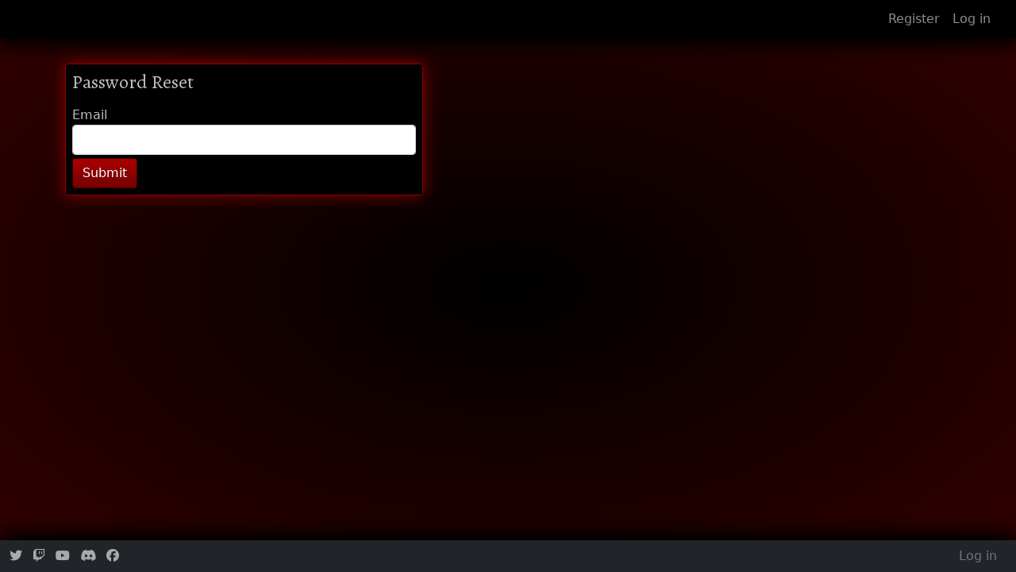

--- FILE ---
content_type: text/html; charset=utf-8
request_url: https://macrayskeep.com/Account/ForgotPassword
body_size: 9778
content:

<!DOCTYPE html>
<html lang="en-us">
    <head>
        <meta charset="utf-8" />
        <meta name="viewport" content="width=device-width, initial-scale=1.0" />
        <title>Macray's Keep Password Reset</title>

        
        
            <link rel="stylesheet" href="/css/custom.min.css" />
            <link rel="stylesheet" href="https://code.jquery.com/ui/1.13.0/themes/base/jquery-ui.min.css" />
            <link rel="stylesheet" href="https://cdn.jsdelivr.net/npm/x3dom@1.8.3/x3dom.min.css" />
            <link rel="stylesheet" href="https://cdn.jsdelivr.net/npm/summernote@0.9.1/dist/summernote.min.css">
            <link rel="stylesheet" href="https://fonts.googleapis.com/css?family=Alegreya" />
            <link rel="stylesheet" href="/css/site.min.css?v=R51FkS-c4rP1mRLte8fgx-f-leQ3YYa-g7X7YK3LF0g" />
        

        <script src="https://kit.fontawesome.com/b97da07d5d.js" crossorigin="anonymous"></script>
    </head>
    <body class="vh-100 bg-grad-img _sys-busy-target bg-black" style="">
        <nav class="navbar navbar-expand-md navbar-dark fixed-top bg-black shadow-bottom px-4 py-1">
            <button class="navbar-toggler" type="button" data-bs-toggle="collapse" data-bs-target="#navbarCollapseTop" aria-controls="navbarCollapseTop" aria-expanded="false" aria-label="Toggle navigation">
                <span class="navbar-toggler-icon"></span>
            </button>

            <div class="collapse navbar-collapse justify-content-between" id="navbarCollapseTop">
                

    <ul class="navbar-nav me-auto">
        <li class="nav-item active">
        </li>
    </ul>
    <ul class="navbar-nav">
        <li class="nav-item">
            <a class="nav-link" href="/Account/Register">Register</a>
        </li>
        <li class="nav-item">
            <a class="nav-link" href="/Account/Login">Log in</a>
        </li>
    </ul>

            </div>
            
            <div id="divInitAttribTypeList" class="dropdown-menu dropdown-menu-narrow _dropdown-sub-menu"></div>
            <div id="divInitAttribList" class="dropdown-menu dropdown-menu-wide _dropdown-sub-menu"></div>
        </nav>

        <div id="divVrObjectSubMenu" class="dropdown-menu"></div>

        <div id="desktopContainer" class="container">
            
            <div id="bodyContent" class="d-block">
                
<div class="row">
    <div class="col-md-5">
        <div class="card border-primary glow">
            <div class="card-body">
                <h4 class="card-title">Password Reset</h4>

                <form method="post" action="/Account/ForgotPassword">
                    <div class="text-danger validation-summary-valid" data-valmsg-summary="true"><ul><li style="display:none"></li>
</ul></div>
                    <div class="form-group">
                        <label for="Email">Email</label>
                        <input class="form-control" type="email" data-val="true" data-val-email="The Email field is not a valid e-mail address." data-val-required="The Email field is required." id="Email" name="Email" value="" />
                        <span class="text-danger field-validation-valid" data-valmsg-for="Email" data-valmsg-replace="true"></span>
                    </div>
                    <button type="submit" class="btn btn-primary">Submit</button>
                <input name="__RequestVerificationToken" type="hidden" value="CfDJ8LC1qiJiVFZGpnFUteHI56sGjwV30XvYXPXlpNB0AtwuB1YJYEiiClV4ix1_B9ZjlIQhjpceBqg8WDmoaP5Ci0Wv9unC5hv7M53lHu13gz67FKK3Wvg06Z8HkRO-5suiJDPU7PA6bgaXVQpgvRmWXWE" /></form>
            </div>
        </div>
    </div>
</div>


            </div>
        </div>

        <div id="navbarCollapseBottom" class="d-flex flex-row align-items-center justify-content-between fixed-bottom bg-dark shadow-top px-2">
            

<div id="socialMedia" class="m-1">
    <a href="https://twitter.com/macrayskeep" target="_blank" alt="&#64;Macrays Keep  on Twitter" class="me-2 social-media-link"><i class="fab fa-twitter"></i></a>
    <a href="https://www.twitch.tv/macrayskeep" target="_blank" alt="Macrays Keep on Twitch" class="me-2 social-media-link"><i class="fab fa-twitch"></i></a>
    <a href="https://www.youtube.com/channel/UC4kuVdDEd9B4SGC_yfug4hg" target="_blank" alt="Macrays Keep on YouTube" class="me-2 social-media-link"><i class="fab fa-youtube"></i></a>
    <a href="https://discordapp.com/channels/669713744216981525/669713744762372137" target="_blank" alt="MacraysKeep Discord  Server" class="me-2 social-media-link"><i class="fab fa-discord"></i></a>
    <a href="https://www.facebook.com/macray.blackhand.3" target="_blank" alt="Macrays Keep on Facebook" class="me-2 social-media-link"><i class="fab fa-facebook"></i></a>
</div>

<div id="infoPanel" class="d-flex flex-fill justify-content-center text-small"></div>

<div class="p-0 flex-nowrap">
        <div>
            <a class="nav-link text-muted" href="/Account/Login">Log in</a>
        </div>
</div>
        </div>

        <div id="confirmationModal" class="modal fade" tabindex="-1">
            <div class="modal-dialog modal-dialog-centered">
                <div class="modal-content card border-primary glow">
                    <div class="modal-header card-header text-uppercase justify-content-between">
                        <span class="modal-title">Confirmation</span>
                        <button type="button" class="close" data-bs-dismiss="modal" aria-hidden="true">&times;</button>
                    </div>
                    <div class="row ps-3 pe-3">
                        <div class="modal-body col-md-8">
                        </div>
                        <div class="col-md-4 text-right">
                            <img src="/images/Wizard_hit_03-01.png?v=bBIPdErhfJCUrjAGPoiv3-q301intBvpRZAsPxmcDY4" style="width: 150px;">
                        </div>
                    </div>
                    <div class="modal-footer">
                        <button type="button" class="btn btn-outline-default btn-cancel" data-bs-dismiss="modal">Cancel</button>
                        <button type="button" class="btn btn-outline-primary btn-ok" data-bs-dismiss="modal">Ok</button>
                    </div>
                </div>
            </div>
        </div>
        <div id="recipientModal" class="modal fade" tabindex="-1"></div>
        <div id="characterTokenModal" class="modal" tabindex="-1"></div>
        <div id="fileManagerModal" class="modal" tabindex="-1"></div>
        <div id="gameRoomSceneModal" class="modal" tabindex="-1"></div>
        <div id="gameRoomVrObjectModal" class="modal" tabindex="-1"></div>

        <script src="https://cdn.jsdelivr.net/npm/jquery@3.7.1/dist/jquery.min.js" integrity="sha256-/JqT3SQfawRcv/BIHPThkBvs0OEvtFFmqPF/lYI/Cxo=" crossorigin="anonymous"></script>
        <script src="https://cdn.jsdelivr.net/npm/jquery-validation@1.21.0/dist/jquery.validate.min.js" integrity="sha256-umbTaFxP31Fv6O1itpLS/3+v5fOAWDLOUzlmvOGaKV4=" crossorigin="anonymous"></script>
        <script src="https://cdn.jsdelivr.net/npm/jquery-validation-unobtrusive@4.0.0/dist/jquery.validate.unobtrusive.min.js" integrity="sha256-RFWFWIIPsjB4DucR4jqwxTWw13ZmtI+s6tVR2LJmZXk=" crossorigin="anonymous"></script>
        <script src="https://cdn.jsdelivr.net/npm/jquery-ajax-unobtrusive@3.2.6/dist/jquery.unobtrusive-ajax.min.js" integrity="sha256-PAC000yuHt78nszJ2RO0OiDMu/uLzPLRlYTk8J3AO10=" crossorigin="anonymous"></script>
        <script src="https://cdn.jsdelivr.net/npm/jquery-ui@1.14.1/dist/jquery-ui.min.js" integrity="sha256-AlTido85uXPlSyyaZNsjJXeCs07eSv3r43kyCVc8ChI=" crossorigin="anonymous"></script>
        <script src="https://cdn.jsdelivr.net/npm/@microsoft/signalr@10.0.0/dist/browser/signalr.min.js" integrity="sha256-EN12gUIeRjilWjNnporA6sGXO+G0RxuRsbniMGuwsFA=" crossorigin="anonymous"></script>
        <script src="https://cdn.jsdelivr.net/npm/bootstrap@5.3.8/dist/js/bootstrap.bundle.js" integrity="sha256-aVZjRM9XIr5RrLyQ/bJsJOsBzBwVP3OLFrL6h8zTtRA=" crossorigin="anonymous"></script>
        <script src="https://cdn.jsdelivr.net/gh/x3dom/x3dom-dev/dist/x3dom-full.js"></script>        
        <script src="https://cdn.jsdelivr.net/npm/summernote@0.9.1/dist/summernote.min.js" integrity="sha256-XLb9zJB2b1g+VPw5KiP3i0KbncLdseUpaVpeEoWgtmw=" crossorigin="anonymous"></script>
        <script src="https://cdn.jsdelivr.net/npm/js-cookie@3.0.5/dist/js.cookie.min.js" integrity="sha256-WCzAhd2P6gRJF9Hv3oOOd+hFJi/QJbv+Azn4CGB8gfY=" crossorigin="anonymous"></script>

        
        
            <script src="/js/site.min.js?v=bw_2p5Y6OwZdgvKtweUwCe3jBDvlpBc9SLlmko_Rqhg"></script>
        

        
    

    <script src="https://ajax.aspnetcdn.com/ajax/jquery.validate/1.14.0/jquery.validate.min.js" crossorigin="anonymous" integrity="sha384-Fnqn3nxp3506LP/7Y3j/25BlWeA3PXTyT1l78LjECcPaKCV12TsZP7yyMxOe/G/k">
    </script>
<script>(window.jQuery && window.jQuery.validator||document.write("\u003Cscript src=\u0022/lib/jquery-validation/dist/jquery.validate.min.js\u0022 crossorigin=\u0022anonymous\u0022 integrity=\u0022sha384-Fnqn3nxp3506LP/7Y3j/25BlWeA3PXTyT1l78LjECcPaKCV12TsZP7yyMxOe/G/k\u0022\u003E\u003C/script\u003E"));</script>
    <script src="https://ajax.aspnetcdn.com/ajax/jquery.validation.unobtrusive/3.2.6/jquery.validate.unobtrusive.min.js" crossorigin="anonymous" integrity="sha384-JrXK+k53HACyavUKOsL+NkmSesD2P+73eDMrbTtTk0h4RmOF8hF8apPlkp26JlyH">
    </script>
<script>(window.jQuery && window.jQuery.validator && window.jQuery.validator.unobtrusive||document.write("\u003Cscript src=\u0022/lib/jquery-validation-unobtrusive/jquery.validate.unobtrusive.min.js\u0022 crossorigin=\u0022anonymous\u0022 integrity=\u0022sha384-JrXK\u002Bk53HACyavUKOsL\u002BNkmSesD2P\u002B73eDMrbTtTk0h4RmOF8hF8apPlkp26JlyH\u0022\u003E\u003C/script\u003E"));</script>



    </body>
</html>


--- FILE ---
content_type: text/css; charset=utf-8
request_url: https://cdn.jsdelivr.net/npm/x3dom@1.8.3/x3dom.min.css
body_size: 987
content:
/**
 * Minified by jsDelivr using clean-css v5.3.3.
 * Original file: /npm/x3dom@1.8.3/x3dom.css
 *
 * Do NOT use SRI with dynamically generated files! More information: https://www.jsdelivr.com/using-sri-with-dynamic-files
 */
X3D,x3d{position:relative;cursor:pointer;margin:0;padding:0;outline:0;display:block}.x3dom-canvas:hover,X3D:hover,x3d:hover{-webkit-user-select:none;-webkit-touch-callout:none}.x3dom-canvas{border:none;cursor:pointer;cursor:-webkit-grab;cursor:grab;width:100%;height:100%}.x3dom-canvas-mousedown{cursor:-webkit-grabbing;cursor:grabbing}.x3dom-canvas:focus{outline:0}.x3dom-progress{left:16px;top:16px;position:absolute;color:#646464;font-family:Helvetica,sans-serif;font-size:14px;font-weight:700;z-index:100;display:flex;justify-content:center;align-items:center;background:rgba(255,255,255,.1);padding:12px;border-radius:5px;pointer-events:none;transition:opacity .2s ease-in-out}.x3dom-progress-spinner{border:2px solid #f3f3f3;border-top:2px solid #646464;border-radius:50%;width:16px;height:16px;animation:spin 1s linear infinite;margin-right:12px}@keyframes spin{0%{transform:rotate(0)}100%{transform:rotate(360deg)}}.x3dom-vr{position:absolute;display:none;bottom:5px;right:15px;width:48px;height:48px;background-color:#ccc;opacity:.9;-webkit-mask-image:url("data:image/svg+xml,%3Csvg version='1.1' id='Layer_1' xmlns='http://www.w3.org/2000/svg' xmlns:xlink='http://www.w3.org/1999/xlink' x='0px' y='0px' viewBox='0 0 24 24' style='enable-background:new 0 0 24 24;' xml:space='preserve'%3E%3Cpath id='XMLID_9_' style='fill:%23FFFFFF;' d='M20.2,6.1c-2.7,0-5.4,0-8.2,0c-2.8,0-5.5,0-8.3,0c-1,0-1.5,0.6-1.5,1.5 c0,2.8,0,5.6,0,8.5c0,0.9,0.6,1.5,1.5,1.5c1.7,0,3.3,0,5,0c0.6,0,0.9-0.2,1.1-0.8c0.3-0.8,0.7-1.7,1-2.5c0.2-0.6,0.6-0.9,1.2-0.9 c0.6,0,1,0.4,1.2,1c0.3,0.8,0.5,1.5,0.8,2.3c0.3,0.8,0.5,0.9,1.3,0.9c1.6,0,3.2,0,4.7,0c1.2,0,1.7-0.5,1.7-1.8c0-2.7,0-5.4,0-8 C21.8,6.6,21.4,6.1,20.2,6.1z M7.8,14.3c-1.2,0-2.2-0.9-2.2-2.1c0-1.2,1-2.2,2.2-2.2c1.2,0,2.2,1,2.2,2.2C10,13.3,9,14.3,7.8,14.3z M16.2,14.3c-1.2,0-2.2-1-2.2-2.2c0-1.2,1-2.2,2.2-2.2c1.2,0,2.2,1,2.2,2.2C18.4,13.4,17.4,14.3,16.2,14.3z'/%3E%3C/svg%3E");mask-image:url("data:image/svg+xml,%3Csvg version='1.1' id='Layer_1' xmlns='http://www.w3.org/2000/svg' xmlns:xlink='http://www.w3.org/1999/xlink' x='0px' y='0px' viewBox='0 0 24 24' style='enable-background:new 0 0 24 24;' xml:space='preserve'%3E%3Cpath id='XMLID_9_' style='fill:%23FFFFFF;' d='M20.2,6.1c-2.7,0-5.4,0-8.2,0c-2.8,0-5.5,0-8.3,0c-1,0-1.5,0.6-1.5,1.5 c0,2.8,0,5.6,0,8.5c0,0.9,0.6,1.5,1.5,1.5c1.7,0,3.3,0,5,0c0.6,0,0.9-0.2,1.1-0.8c0.3-0.8,0.7-1.7,1-2.5c0.2-0.6,0.6-0.9,1.2-0.9 c0.6,0,1,0.4,1.2,1c0.3,0.8,0.5,1.5,0.8,2.3c0.3,0.8,0.5,0.9,1.3,0.9c1.6,0,3.2,0,4.7,0c1.2,0,1.7-0.5,1.7-1.8c0-2.7,0-5.4,0-8 C21.8,6.6,21.4,6.1,20.2,6.1z M7.8,14.3c-1.2,0-2.2-0.9-2.2-2.1c0-1.2,1-2.2,2.2-2.2c1.2,0,2.2,1,2.2,2.2C10,13.3,9,14.3,7.8,14.3z M16.2,14.3c-1.2,0-2.2-1-2.2-2.2c0-1.2,1-2.2,2.2-2.2c1.2,0,2.2,1,2.2,2.2C18.4,13.4,17.4,14.3,16.2,14.3z'/%3E%3C/svg%3E")}.x3dom-vr:hover{background-color:#999}#x3dom-state-viewer{position:absolute;margin:2px;padding:5px;width:135px;top:0;right:0;opacity:.9;background-color:#323232;z-index:1000;font-family:Arial,sans-serif;color:#c8c8c8;font-weight:700;text-transform:uppercase;cursor:help}.x3dom-states-head{display:block;font-size:26px}.x3dom-states-rendermode-software{font-size:10px;margin:0 0 2px 2px}.x3dom-states-rendermode-hardware{font-size:10px;margin:0 0 2px 2px}.x3dom-states-head2{font-size:10px}.x3dom-states-list{float:left;width:100%;border-top:1px solid #c8c8c8;list-style:none;font-size:9px;line-height:16px;margin:0;padding:0;padding-top:2px}.x3dom-states-item{width:100%;float:left}.x3dom-states-item-title{float:left;margin-left:2px}.x3dom-states-item-value{float:right;margin-right:2px}.x3dom-touch-marker{display:inline;padding:5px;border-radius:10px;position:absolute;font-family:Helvetica,sans-serif;line-height:10px;font-size:10px;color:#ff8c00;background:#fff8dc;opacity:.6;border:2px solid orange;z-index:200}.x3dom-log{position:absolute;bottom:16px;left:50%;transform:translateX(-50%);width:90%;border:2px solid #6b8e23;height:200px;padding:4px;overflow:auto;white-space:pre-wrap;font-family:sans-serif;font-size:x-small;color:#0f0;background-color:#000;opacity:.8;-webkit-user-select:text;-moz-user-select:text;-ms-user-select:text;user-select:text}.x3dom-nox3d{font-family:Helvetica,sans-serif;font-size:14px;background-color:#eb7a7a;padding:1em;opacity:.75}.x3dom-nox3d p{color:#fff;font-size:14px}.x3dom-nox3d a{color:#fff;font-size:14px}
/*# sourceMappingURL=/sm/92b1b8c9672506364bab12d64936c477872fde4a7ada31844d0dfed49c37895f.map */

--- FILE ---
content_type: text/css
request_url: https://macrayskeep.com/css/site.min.css?v=R51FkS-c4rP1mRLte8fgx-f-leQ3YYa-g7X7YK3LF0g
body_size: 8936
content:
body{accent-color:#8b0000;background-color:#000;color:#c0c0c0;padding-top:5rem;padding-bottom:5rem}#qrCode{margin:15px}input::placeholder{font-size:xx-small;font-weight:normal;position:absolute;left:10px;top:2px}.force-pointer{cursor:pointer}.w-10{width:10% !important}.w-33{width:33% !important}.w-90{width:90% !important}.noselect{-webkit-touch-callout:none;-webkit-user-select:none;-moz-user-select:none;-ms-user-select:none;user-select:none}.sys-busy{cursor:progress}.ogl-carousel{aspect-ratio:16/9}.pagination-link{vertical-align:middle}.social-media-link{color:#a9a9a9}.character-token{position:absolute}.badge-fw-2{min-width:3em}.form-group{margin-bottom:.25rem}.form-control-subtle{background-color:#000 !important;border:0 hidden #000;padding:0}.form-control:focus{border-color:#8b0000 !important;box-shadow:0 0 5px rgba(139,0,0,1) !important}label.control-label{font-size:small}.hidden{display:none}.invisible{visibility:hidden}.text-small{font-size:small}.text-x-small{font-size:x-small}.text-success-dark{color:#006100 !important}.text-normal{color:#c0c0c0 !important}.btn-x-sm,.btn-group-x-sm>.btn{padding:.25rem .25rem;font-size:.875rem;line-height:1;border-radius:.2rem;margin:.1rem}.btn-fw-1{min-width:1rem}.btn-fw-2{min-width:2rem}a{color:#f00;text-decoration:none}a:hover{color:#8b0000;text-decoration:none}.bg-grad-img{background:radial-gradient(#000,#320000)}.bg-black{background-color:#000}.msg-mouseover{background-color:#696969}.msg-unread{font-weight:bold}.glow{-moz-box-shadow:0 0 20px #8b0000;-webkit-box-shadow:0 0 20px #8b0000;box-shadow:0 0 20px #8b0000}.glow-border{-moz-box-shadow:0 0 20px #8b0000;-webkit-box-shadow:0 0 20px #8b0000;box-shadow:0 0 20px #8b0000;border-color:#8b0000;border-radius:4px;border-width:1px}.stroke-blk{text-shadow:-1px -1px 0 #000,1px -1px 0 #000,-1px 1px 0 #000,1px 1px 0 #000,-2px 0 0 #000,2px 0 0 #000,0 2px 0 #000,0 -2px 0 #000}h1,h2,h3,h4,.h1,.h2,.h3,.h4{font-family:'Alegreya',serif}hr{border-top:1px solid rgba(139,0,0,.5)}.border-primary{border-color:#8b0000;border-radius:4px}.border-highlight{border-color:#f00}.row-head{background-color:#808080;border-radius:4px;border-style:solid;border-width:1px;color:#000;font-weight:bold}.row-sub-head{background-color:#343a40;border-radius:4px;color:#000}.dropdown-menu{background-color:#000;border-width:2px;border-radius:.3rem;border-color:#c29800;color:#c0c0c0;-moz-box-shadow:0 10px 20px #8b0000;-webkit-box-shadow:0 10px 20px #8b0000;box-shadow:0 10px 20px #000}.dropdown-menu{min-width:20rem}.dropdown-menu-narrow{min-width:15rem}.dropdown-menu-x-narrow{min-width:2rem}.dropdown-menu-wide{min-width:30rem}.dropdown-header{color:#000;font-weight:bold;text-align:center}.dropdown-item{text-transform:uppercase;color:#6c757d;font-size:smaller}.dropdown-divider{border-top:1px solid #c29800;margin:.5rem 1rem .5rem 1rem}.dropdown-item:focus,.dropdown-item:hover{color:#000;text-decoration:none;background-color:#c29800;font-weight:bolder}.dropdown-item.active,.dropdown-item:active{color:#000;text-decoration:none;background-color:#c29800;font-weight:bolder}.dropdown-item.disabled,.dropdown-item:disabled{color:#868e96;background-color:transparent}.border-tertiary{border-color:#c29800 !important;border-radius:.3rem;border-style:solid;border-width:1px}.bg-tertiary{background-color:#c29800}.mk-item-box{display:flex;--bs-bg-opacity:1;background-color:rgba(var(--bs-dark-rgb),var(--bs-bg-opacity)) !important;border-color:#6c757d !important;border-radius:.3rem !important;border-style:solid;border-width:1px;padding:.3rem .5rem .3rem .5rem !important;margin:.25rem}.mktext{font-family:'Alegreya',serif}.alert{height:35px;padding:4px 10px 4px 10px;margin-bottom:0}.modal-header{background-color:#8b0000;border-bottom:0}.modal-footer{border-top:0}.carousel-caption{position:absolute;right:15%;bottom:100px;left:10%;z-index:30;padding-top:20px;padding-bottom:20px;color:#fff;text-align:left}.carousel-text{-webkit-text-stroke:1px #c0c0c0;color:#000;font-family:'Segoe UI',Tahoma,Geneva,Verdana,sans-serif;font-weight:bold}.toast{background-color:transparent;border:1px solid #ffd700;border-radius:5px;box-shadow:none !important;max-width:500px;width:auto}.toast-header{background-color:#8b0000;color:#fff}.toast-body{background-color:transparent;font-size:small;padding:5px !important;margin:0 10px 0 10px;text-align:center;white-space:nowrap !important}.recipient-list{background-color:#a9a9a9;height:auto}.msg-reply-body{margin-left:0;margin-right:0;opacity:.9}.noMessages{min-height:3em}.jumbotron-img{background-image:url(/images/jumbotron.png);background-position:center center;background-repeat:no-repeat;height:180px}.attributeName{font-weight:bold}.marquee{padding:.5rem;overflow:hidden}.news{animation:slide 25s linear infinite;overflow-wrap:normal}@keyframes slide{0%{transform:translateX(100%)}100%{transform:translateX(-100%)}}.tooltip-inner{max-width:400px;padding:3px 8px;text-align:left;border-radius:4px}.list-group-item{padding:.2rem}.ui-state-active,.ui-widget-content .ui-state-active,.ui-widget-header .ui-state-active,a.ui-button:active,.ui-button:active,.ui-button.ui-state-active:hover{border:1px solid #000;background:#000;font-weight:normal;color:#fff}.ui-widget-header{font-weight:normal}.ui-icon-background,.ui-state-active .ui-icon-background{border:#000;background-color:#343a40}.ui-tabs-nav{background:#8b0000;border:#8b0000}.ui-widget-content{background:#212529;border:1px solid #6c757d;border-radius:.3rem;color:#c0c0c0}.bg-droppable{border-color:#0dcaf0 !important;border-radius:.3rem}.slider-roster{background-color:#8b0000;height:100px;width:20px}.range-roster{background-color:#000;width:150px}.note-frame{border:1px solid #c0c0c0 !important;color:#808080}.btn-default{color:#fff;background-color:#6c757d;border-color:#6c757d}.btn-default:hover{color:#fff;background-color:#5a6268;border-color:#545b62}.btn-default:focus,.btn-default.focus{box-shadow:0 0 0 .2rem rgba(130,138,145,.5)}.btn-default.disabled,.btn-default:disabled{color:#fff;background-color:#6c757d;border-color:#6c757d}.btn-default:not(:disabled):not(.disabled):active,.btn-default:not(:disabled):not(.disabled).active,.show>.btn-default.dropdown-toggle{color:#fff;background-color:#545b62;border-color:#4e555b}.btn-default:not(:disabled):not(.disabled):active:focus,.btn-default:not(:disabled):not(.disabled).active:focus,.show>.btn-default.dropdown-toggle:focus{box-shadow:0 0 0 .2rem rgba(130,138,145,.5)}.shadow-bottom{-moz-box-shadow:0 10px 20px #000;-webkit-box-shadow:0 10px 20px #000;box-shadow:0 10px 20px #000;z-index:1030}.shadow-top{-moz-box-shadow:0 -10px 20px #000;-webkit-box-shadow:0 -10px 20px #000;box-shadow:0 -10px 20px #000;z-index:1030}.copyright{font-size:x-small;margin:0;padding:0}.vrobject-name{font-size:smaller;max-width:20rem}#divInitAttribList{max-width:20rem}.attribute-summary{display:none;margin-bottom:65px;width:30rem;z-index:30}#ColorCode{width:25px}._resizable{resize:both}.pane-header{user-select:none}.pane-header:hover{cursor:move}.pane-footer{border-top:1px solid;border-color:#696969;color:var(--bs-gray);font-size:x-small}.window{animation:fadeIn 1s;position:absolute}.window.dragging{border-color:var(--bs-info);opacity:.9}@keyframes fadeIn{0%{opacity:0}100%{opacity:1}}.cm-header{user-select:none}.cm-header:hover{cursor:move}.card{background-color:#000;border:1px solid var(--bs-primary)}.card-body{padding:.5rem}.card-footer{align-items:center;background-color:var(--bs-gray-dark);display:flex;height:2rem;padding:.25rem 1rem}.card-overflow{overflow-x:hidden;overflow-y:auto}.lobby-banner{width:33%}.chat-message-list{height:30rem;overflow-y:scroll}.chat-announce{font-weight:bold;font-size:small;font-style:italic}.chat-message{font-size:small}.btn-orange{color:#fff;background-color:#fd7e14;border-color:#fd7e14}.btn-orange:hover{color:#fff;background-color:#ff8520;border-color:#c16a23}.btn-check:focus+.btn-orange,.btn-orange:focus{color:#fff;background-color:#ff8520;border-color:#c16a23;box-shadow:0 0 0 .25rem rgba(225,83,97,.5)}.btn-check:checked+.btn-orange,.btn-check:active+.btn-orange,.btn-orange:active,.btn-orange.active,.show>.btn-orange.dropdown-toggle{color:#fff;background-color:#c16a23;border-color:#c16a23}.btn-check:checked+.btn-orange:focus,.btn-check:active+.btn-orange:focus,.btn-orange:active:focus,.btn-orange.active:focus,.show>.btn-orange.dropdown-toggle:focus{box-shadow:0 0 0 .25rem rgba(225,83,97,.5)}.btn-orange:disabled,.btn-orange.disabled{color:#fff;background-color:#fd7e14;border-color:#fd7e14}.text-orange{--bs-text-opacity:1;color:rgba(253,126,20,var(--bs-text-opacity)) !important}.table-dark{--bs-table-bg:#212529;--bs-table-striped-bg:#2c3034;--bs-table-striped-color:#c0c0c0;--bs-table-active-bg:#373b3e;--bs-table-active-color:#fff;--bs-table-hover-bg:#323539;--bs-table-hover-color:#fff;color:#c0c0c0;border-color:#373b3e}.table-striped>tbody>tr:nth-of-type(odd)>*{--bs-table-accent-bg:var(--bs-table-striped-bg);color:var(--bs-table-striped-color)}*{scrollbar-width:thin;scrollbar-color:#8b0000 #343a40}*::-webkit-scrollbar{width:12px}*::-webkit-scrollbar-track{background:#343a40}*::-webkit-scrollbar-thumb{background-color:#8b0000;border-radius:20px;border:3px solid #343a40}

--- FILE ---
content_type: text/javascript
request_url: https://macrayskeep.com/js/site.min.js?v=bw_2p5Y6OwZdgvKtweUwCe3jBDvlpBc9SLlmko_Rqhg
body_size: 240661
content:
async function MainInitialization(){async function n(){const t=new Request(`/Campaign/GetParticipant`),n=await fetch(t);if(!n.redirected)return n.json();throw new Error("Not Authorized - this is the home page");}if(await n().then(n=>currentParticipant=n).catch(()=>console.info("Welcome to Macray's Keep!")),currentParticipant!==undefined){async function n(){try{await $.get("/Campaign/CampaignSelector",function(n){$("#CampaignSelector").html(n)});await $.get("/Home/GameMasterMenu",function(n){$("#GameMasterMenu").html(n)});await $.get("/Home/PlayerMenu",function(n){$("#PlayerMenu").html(n)});currentCampaign!=="00000000-0000-0000-0000-000000000000"&&($.get("/Home/InitiativeOrderMenu",function(n){if(n.length>0){var t=$("#navbarDropdownInitiativeOrderMenu");$(t).html(n);$("._iom-context").each(function(n,t){let i=$(t).data("contextid");$.get(`/Home/GetInitiativeOrderMenuContextCharacterList/${i}`,function(n){$(t).find("._target").html(n)})})}}),$.get("/Home/RecentRollsMenu",function(n){var t=$("#navbarDropdownRecentRollsMenu");n.length>0?$(t).html(n):$(t).html("No rolls have been made in this Campaign, please see the Fate Generator")}),$.get("/Home/FavoriteRollsMenu",function(n){var t=$("#navbarDropdownFavoriteRollsMenu");n.length>0?$(t).html(n):$(t).html("You have no favorite rolls saved, please see the Fate Generator")}));document.getElementById("SysVersion").innerHTML=`Version ${currentParticipant.systemVersion}`}catch(n){console.log(n)}}await n();const t=document.querySelector("body");t.addEventListener("dragover",n=>{n.preventDefault()});currentPathname.includes("/Campaign/Index")?$.get("/Campaign/Desktop",function(n){$(n).each(function(n,t){OpenWindow(t.route,t)})}):console.log(currentPathname);window.location.host.includes("localhost")?(connNotification=(new signalR.HubConnectionBuilder).withUrl("https://localhost:5001/notificationHub").withAutomaticReconnect([0,2,5,10,30,60]).build(),connDice=(new signalR.HubConnectionBuilder).withUrl("https://localhost:5001/diceHub").withAutomaticReconnect([0,2,5,10,30,60]).build()):(connNotification=(new signalR.HubConnectionBuilder).withUrl("https://notificationhub.macrayskeep.com/notificationHub").withAutomaticReconnect([0,2,5,10,30,60]).build(),connDice=(new signalR.HubConnectionBuilder).withUrl("https://notificationhub.macrayskeep.com/diceHub").withAutomaticReconnect([0,2,5,10,30,60]).build());connNotification.on("ReceiveNotification",function(n,t){var i,r;CreateToast(n,7);t===currentCampaign&&n.includes("message")&&(initMessageRead(),i=$("#winMessageCompose"),i.length>0&&$(i).find("#compBtnSend").addClass("btn-warning").removeClass("btn-primary"),r=$("#winMessageList"),r.length>0&&$.get("/Message/MessageList/",function(n){if(n!==null&&n!==""){var t=$(r).find("._target")[0];$(t).html(n)}}))});connNotification.on("ContextLiveStatusSet",function(n,t,i){var r=$("#btnGameRoom_"+n);$(r).length>0&&($(r).attr("data-action","/GameRoom/Index/"+n+"/"+t).attr("data-context-id",n),i==="true"?$(r).addClass("btn-success").removeClass("btn-secondary").removeAttr("disabled"):($(r).removeClass("btn-success").addClass("btn-secondary"),currentParticipant.isGm||$(r).attr("disabled","disabled")))});connNotification.on("SyncContexts",function(){var n=$("#winRoster");$(n).length>0&&initContexts()});connDice.on("ReceiveDiceRoll",function(n){var i=n.diceRollId,t="/Dice/DiceRollHistoryItem/"+i;$.get(t,function(n){$("#ulRollHistory").prepend(n)});t="/Dice/DiceRollRecentMenuItem/"+i;$.get(t,function(n){var r=$("#divRecentRollsMenu"),t,i;$(r).prepend(n);t=$("._count-recent-rolls");i=$(t).length;i>10&&$(t)[i-1].remove()})});connDice.on("WindowStatusSet",function(n,t){var i=JSON.parse(t)?"text-success":"text-danger",r=JSON.parse(t)?"text-danger":"text-success";$(`.fate-open-${n.toLowerCase()}`).addClass(i).removeClass(r)});connNotification.start({withCredentials:!1}).catch(function(n){return console.error(n.toString())});connDice.start({withCredentials:!1}).catch(function(n){return console.error(n.toString())})}}function CloseDropdownSubMenu(n){let r=n.currentTarget,i=r.closest("._dropdown-sub-menu");$(i).hide();let t=i.nextElementSibling;t!=null&&t!=undefined&&t.className.includes("_dropdown-sub-menu")&&$(t).hide()}function SpeciesCheck(n){document.getElementById("lblHint").innerHTML=`Hint: (${n.currentTarget.value.length})`}function SubmitApplication(n){var t=document.getElementById(n.currentTarget.dataset.form);t.requestSubmit()}function PickFile(n){var i=$(this).data("bucket-name"),r=$(this).data("folder-name"),t=$(this).data("item-class"),u=n.currentTarget.id,f="/FilePicker/Index?bucketName="+i+"&foldername="+r+"&srcobjectid="+u+"&itemclass="+t;$.get(encodeURI(f),function(n){$("#fileManagerModal").html(n).modal("show");t==="_file-panorama"?$("#btnClearImage").removeClass("d-none"):$("#btnClearImage").addClass("d-none")})}function FileCharacterToken(){var n=$(this).data("filename"),t=n.split("/"),r,u;n=t[t.length-1];var f=$(this).data("src-object-id"),i=$(this).data("full-path"),e=$("#"+f).closest(".window")[0];switch(e.getAttribute("id")){case"winRosterMaintenance":r=$("#CharacterToken");u=$("#imgCharacterToken");$(u).attr("src",i);$(r).val(n);$("#frmRosterMaintenance").trigger("submit");break;case"winManageIndex":$.post("/Home/SetAvatar",{avatar:n}).done(function(n){$("#imgUserAvatar").attr("src",i);CreateToast(n.upsertMessage,7)})}$("#fileManagerModal").modal("hide")}function CharacterTokenSelect(){var r=$(this).data("source-window-id"),n=$(this).data("character-token"),u=$("#characterTokenModal"),t,i;switch(r){case"winRosterMaintenance":t=$("#CharacterToken");i=$("#imgCharacterToken");$(i).attr("src","https://macrayskeepimages.s3.amazonaws.com/CharacterTokens/"+n);$(t).val(n);break;case"winManageIndex":$.post("/Home/SetAvatar",{avatar:n}).done(function(t){$("#imgUserAvatar").attr("src","https://macrayskeepimages.s3.amazonaws.com/CharacterTokens/"+n);CreateToast(t.upsertMessage,7)})}$(u).modal("hide")}function GetTokens(){var n=$(this).data("source-window-id");$.get("/Character/CharacterTokens/"+n,function(n){$("#characterTokenModal").html(n).modal("show")})}function GetRulesScenario(){var n=$(this).data("window-id"),t=$(this).data("rules-id"),i="/Scenario/Create/"+t;OpenDesktopWindow(n,i)}function GetRules(){var n=$(this).data("window-id"),t=$(this).data("rules-id"),i="/Campaign/RosterMaintenance/00000000-0000-0000-0000-000000000000/00000000-0000-0000-0000-000000000000/"+t;OpenDesktopWindow(n,i)}function HideTitle(){document.getElementById("infoPanel").innerHTML=""}function ShowTitle(n){document.getElementById("infoPanel").innerHTML=n.currentTarget.title}function HideToast(n){n.target.remove()}function HideInitiativeMenus(){var n=$("#divInitAttribTypeList"),t=$("#divInitAttribList");$(t).hasClass("hidden")||$(t).hide();$(n).hasClass("hidden")||$(n).hide()}function GetInitiativeCharAttrib(n){var i=$(this).data("character-id"),r=$(this).data("attribute-type-id"),t=$("#divInitAttribList");r==="00000000-0000-0000-0000-000000000000"?$.get("/Character/InitMenuGeneralInfo/"+i,function(i){var r,u,f;$(t).html(i);r=n.clientY;u=r+parseInt($(t).css("height"));u>window.innerHeight-50&&(f=u-(window.innerHeight-50),r=r-f,r<50&&(r=50));$(t).css("top",r+"px");$(t).css("left",n.clientX+10+"px");$(t).show()}):$.get("/Character/InitMenuAttributeSummaryByType/"+i+"/"+r,function(i){var r,u,f;$(t).html(i);r=n.clientY;u=r+parseInt($(t).css("height"));u>window.innerHeight-50&&(f=u-(window.innerHeight-50),r=r-f,r<50&&(r=50));$(t).css("top",r+"px");$(t).css("left",n.clientX+10+"px");$(t).show()})}function GetInitiativeCharAttribTypes(n){var i=$(this).data("character-id"),t=$("#divInitAttribTypeList"),r=$("#divInitAttribList");$(r).hide();$.get("/Character/AttributeTypesByCharacter/"+i,function(i){$(t).html(i);$(t).css("top",n.clientY+"px");$(t).css("left",n.clientX+10+"px");$(t).show()})}function SelectWindow(n){let r=n.currentTarget,i=r.dataset.windowId,t=document.getElementById(i),u=t.dataset.desktopId;if(BringToFront(t),n.ctrlKey){$(t).css("top",80);$(t).css("left",80);var f=parseFloat($(t).css("top")),e=parseFloat($(t).css("left"));$.post("/Campaign/MoveDesktopWindow",{desktopId:u,windowDomId:i,windowTop:f,windowLeft:e,windowZIndex:1}).done(function(n){statusMsg=n.upsertResult?"":"Desktop change failed"}).fail(function(){statusMsg="Desktop change failed"}).always(function(){CreateToast(statusMsg,7)})}}function UnHighlightWindow(n){let t=n.currentTarget,i=t.dataset.windowId;document.getElementById(i).classList.remove("border-info")}function HighlightWindow(n){let t=n.currentTarget,i=t.dataset.windowId;document.getElementById(i).classList.add("border-info")}function GetWindowMenu(){var f=document.getElementsByClassName("window"),e=$("#ddWindowMenu"),i,n,t;$("._window-select").remove();for(i of f){var r=$("#"+i.id),o=$(r).css("width")+" x "+$(r).css("height")+" @ "+$(r).css("top")+" x "+$(r).css("left"),u=document.createElement("i");u.setAttribute("class","fad fa-fw fa-window-restore me-2");n=document.createElement("div");n.setAttribute("class","");n.setAttribute("title",o);n.innerHTML=i.getElementsByClassName("_window-title")[0].innerHTML;t=document.createElement("div");t.setAttribute("class","d-flex dropdown-item _window-select");t.setAttribute("data-window-id",i.id);t.append(u,n);e.append(t)}}function GetFavoriteRollsMenu(){$("#btnRollFavorite").addClass("hidden",function(){$("#spinFavoriteRollsMenu").fadeIn("fast")});$.get("/Home/FavoriteRollsMenu",function(n){var t=$("#navbarDropdownFavoriteRollsMenu");n.length>0?$(t).html(n):$(t).html("You have no favorite rolls saved, please see the Fate Generator")})}function GetRecentRollsMenu(){$("#spinRecentRollsMenu").fadeIn("fast");$.get("/Home/RecentRollsMenu",function(n){var t=$("#navbarDropdownRecentRollsMenu");n.length>0?$(t).html(n):$(t).html("No rolls have been made in this Campaign, please see the Fate Generator")})}function GetInitiativeOrderMenu(){$("#spinInititiativeOrderMenu").fadeIn("fast");$.get("/Home/InitiativeOrderMenu",function(n){n.length>0&&$("._iom-context").each(function(n,t){let i=$(t).data("contextid");$.get(`/Home/GetInitiativeOrderMenuContextCharacterList/${i}`,function(n){$(t).find("._target").html(n);$("#spinInititiativeOrderMenu").fadeOut("fast")})})})}function GetCampaignSelector(){var n=document.getElementById("ddCampaignSelector");$.get("/Campaign/CampaignSelector?p=1",function(t){n.innerHTML=t})}function ClearCampaignSelector(){var n=document.getElementById("ddCampaignSelector");n.querySelectorAll("._campaign-sel-unread").forEach(function(n){n.classList.toggle("d-none")})}function CampaignSelect(n){SysBusy(!0);let t=n.currentTarget.dataset.campaignId;Cookies.set("selectedCampaignId",t,{sameSite:"strict"});window.location.href="/Campaign/Index"}function WindowClose(n){let t=n.currentTarget.closest(".window"),i=t.dataset.desktopId;t.querySelectorAll("._context-menu").forEach(function(n){n.classList.add("d-none")});CloseWindow(i)}function MainNavigation(){$("._sys-busy-target").addClass("sys-busy");var n=$(this).data("action"),t=$(this).data("window-id");OpenDesktopWindow(t,n)}function DoPagination(){var s,i;SysBusy(!0);var u=$(this).attr("data-action"),n=$(this).attr("data-action-page"),f=$(this).attr("data-total-pages"),e=$(this).attr("data-total-items"),o=$(this).attr("data-items-per-page"),t=$(this).parents(".window")[0],h=(n-1)*o+1,r=o*n;r=r>e?e:r;s=parseInt(n)-1>0?parseInt(n)-1:f;i=parseInt(n)===f?1:parseInt(n)+1;i=i>f?1:i;var v=$(t).prop("id"),c=$(t).find("#page_p")[0],l=$(t).find("#page_n")[0],a=$(t).find("#page_info")[0];$(c).attr("data-action-page",s);$(l).attr("data-action-page",i);$(a).html("Items "+h+" - "+r+" of "+e);u=u+"?pagenum="+n+"&p=1";$.get(u,function(n){var i=$(t).find("._target")[0];$(i).html(n);SysBusy(!1)})}function WindowBringToFront(n){let t=n.currentTarget.closest(".window");BringToFront(t)}function OpenDesktopWindow(n,t){$.post("/Campaign/OpenDesktopWindow",{windowDomId:n,route:t}).done(function(n){n?OpenWindow(t,n):CreateToast("There was a problem getting this window",7)}).fail(function(){CreateToast("There was a problem getting this window",7)})}function OpenWindow(n,t){CreateToast(`Loading ${t.windowDomId}...`,0,t.windowDomId);SysBusy(!0);let i=document.getElementById("bodyContent"),r=jsWindowList.push(t.windowDomId);$.get(n,function(u){function p(n){if(n.button===0){s=!0;a=n.clientX;v=n.clientY;let i=n.currentTarget,t=i.closest(".window"),r=parseInt(t.style.top),u=parseInt(t.style.left);e=parseInt(n.clientX-u);o=parseInt(n.clientY-r)}}function w(n){if(s){let t=Math.abs(a-n.clientX),i=Math.abs(v-n.clientY);if(t>=_WINDOW_MOVE_THRESHOLD||i>=_WINDOW_MOVE_THRESHOLD){let r=n.currentTarget,t=r.closest(".window");t.classList.add("dragging");t.style.top=`${n.clientY-o}px`;t.style.left=`${n.clientX-e}px`;let i=t.querySelector(".pane-footer");if(i!==null){let t=i.querySelector("._pane-pos");t.innerHTML=`${parseInt(n.clientY-o)} x ${parseInt(n.clientX-e)}`}}}}function b(n){if(s){s=!1;let r=n.currentTarget,t=r.closest(".window");t.classList.remove("dragging");t.style.top=`${n.clientY-o}px`;t.style.left=`${n.clientX-e}px`;let i=t.querySelector(".pane-footer");if(i!==null){let n=i.querySelector("._pane-pos");n.innerHTML=`${parseInt(t.style.top)} x ${parseInt(t.style.left)}`}let u=t.dataset.desktopId;$.post("/Campaign/MoveDesktopWindow",{desktopId:u,windowTop:parseInt(n.clientY-o),windowLeft:parseInt(n.clientX-e)}).always(function(n){n.upsertResult||CreateToast(n.upsertMessage,7,"",n.upsertResult?"info":"danger")})}}function nt(){if(isResizing.length>0){let n=f.querySelector("._resizable"),u=f.dataset.desktopId,i=n.clientHeight,r=n.clientWidth<t.minWidth?t.minWidth:n.clientWidth;n.clientHeight<t.minHeight&&(i=t.minHeight,n.style.height=`${i}px`);n.clientWidth<t.minWidth&&(r=t.minWidth,n.style.width=`${r}px`);$.post("/Campaign/ResizeDesktopWindow",{desktopId:u,windowHeight:i,windowWidth:r}).always(function(n){n.upsertResult||CreateToast(n.upsertMessage,7,"",n.upsertResult?"info":"danger")});isResizing=""}}let c=i.querySelector(`#${t.windowDomId}`);if(c!=null){let n=document.createElement("windowPane");n.innerHTML=u;c.replaceWith(n)}else{let n=document.createElement("windowPane");n.innerHTML=u;i.append(n)}let f=document.getElementById(t.windowDomId),h=f.querySelector("._window-header");if(f.setAttribute("data-desktop-id",t.desktopId),f.style.top=`${t.windowTop}px`,f.style.left=`${t.windowLeft}px`,f.style.zIndex=r,!t.isCloseable){let n=f.querySelector("._window-close");n.classList.add("d-none")}let l=f.querySelector("._resizable");l.style.height=`${t.windowHeight}px`;l.style.width=`${t.windowWidth}px`;var e,o,a,v,s=!1;h.addEventListener("pointerdown",p,{passive:!0});h.addEventListener("pointermove",w,{passive:!0});h.addEventListener("pointerup",b,{passive:!0});let y=f.querySelector(".pane-footer"),k=y.querySelector("._pane-pos"),d=y.querySelector("._pane-dims");k.innerHTML=`${parseInt(f.style.top)} x ${parseInt(f.style.left)}`;d.innerHTML=`${f.clientWidth} x ${f.clientHeight}`;switch(t.initType){case"roster":initContexts();break;case"rostermaint":initContexts();initRosterMaint();break;case"message":initMessaging(n);break;case"messageread":initMessageRead();break;case"application":initApplication();break;case"campaignapplication":initCampaignApplication();break;case"lobby":initLobby();break;case"campaignsummary":initCampaignSummary();break;case"campaignedit":initCampaignEdit();break;case"scenario":initScenario();break;case"encounter":initEncounter();break;case"chat":initChat();break;case"dice":initDice();break;case"gameroom":initGameRoom(t.windowHeight,t.windowWidth);break;case"modellab":initModelLab();break;case"adventurejournal":initAdventureJournal(t.windowHeight);break;case"sceneindex":initSceneIndex();break;case"participantroster":initParticipantRoster()}const g=new ResizeObserver(n=>{try{for(const n of n){isResizing=n.target.id;let t=document.getElementById(n.target.id);if(t!==null){let n=t.querySelector(".pane-footer"),i=n.querySelector("._pane-dims");i.innerHTML=`${t.clientWidth} x ${t.clientHeight}`}}}catch(t){}});g.observe(f);f.addEventListener("pointerup",nt);$.validator.unobtrusive.parse("._validation");SysBusy(!1);let tt=document.querySelector(`*[data-reference="${t.windowDomId}"]`),it=new bootstrap.Toast(tt);it.hide()})}function BringToFront(n){n.offsetTop<10&&$(n).css("top",80);var t=$(n).attr("id"),i=jsWindowList.findIndex(n=>n===t);jsWindowList.splice(i,1);jsWindowList.push(t);$(jsWindowList).each(function(n,t){$("#"+t).css("zIndex",n+1)})}async function CloseWindow(n){var e,u,f,r,o;let t=document.querySelector(`*[data-desktop-id="${n}"]`),i=t.id;if(i==="winChat"){let n=t.querySelector("#contextId").value;async function i(){try{await connChat.invoke("SetWindowStatus",n,currentParticipant.participantId,!1).catch(n=>console.error(n));await connChat.invoke("LeaveChat",currentParticipant.userName,n).catch(n=>console.error(n));await connChat.invoke("LeaveGroup",n).catch(n=>console.error(n));connChat.stop()}catch(t){console.log(t)}}i()}else if(i==="winGameRoom"){let n=t.querySelector("#contextId").value,i=t.querySelector("#SceneId").value;gr=document.getElementById("x3dGameRoom");currentParticipant.isGm?DeactivateGameRoom(n,currentParticipant.userName,i):(await connGameRoom.invoke("LeaveGameRoom",currentParticipant.userName,n).catch(n=>console.error(n)),await connGameRoom.invoke("LeaveGroup",n).catch(n=>console.error(n)),connGameRoom.stop());e=document.getElementById("acDefault");e.setAttribute("enabled","false");document.querySelector("background").remove();setTimeout(function(){gr.remove()},100);u=$("#winScenario");u.length>0&&$(u).find("._encounter-scene-select").attr("disabled","disabled").addClass("disabled");f=$("#winEncounter");f.length>0&&$(f).find("._encounter-scene-select").attr("disabled","disabled").addClass("disabled");r=$("#winSceneIndex");r.length>0&&($(r).find("._scene-select").removeClass("_scene-select").addClass("_main-nav-item"),$(r).find("._pgd-scene-index-delete").removeClass("disabled").removeAttr("disabled"));$("._pgd-open").removeClass("disabled").removeAttr("disabled")}else i==="winModelLab"?(jsOriginalMaterials=[],jsUpdatedMaterials=[]):i==="winDice"?(o=$(t).find("#RollerContextId").val(),connDice.invoke("SetWindowStatus",o,currentParticipant.participantId,!1).catch(n=>console.error(n))):i==="winRosterMaintenance"&&(jsChangedAttributeList=[]);$.post("/Campaign/CloseDesktopWindow",{desktopId:n}).done(function(){t.style.transition="opacity 1s";t.style.opacity="0";setTimeout(function(){t.remove()},1e3);var n=jsWindowList.findIndex(n=>n===i);jsWindowList.splice(n,1)}).always(function(n){n.upsertResult||CreateToast(n.upsertMessage,7,"",n.upsertResult?"info":"danger")})}function GetFileExtension(n){let t=n.split(".");return t[t.length-1]}function ChangeNews(n){setTimeout(function(){$(marquee).css("visibility","visible").fadeOut(1200,function(){$(this).removeClass("hidden invisible");$(marquee).html(jsNews[n].news);$(marquee).css("visibility","visible").hide().fadeIn(1200,function(){$(this).removeClass("hidden invisible");++n>=jsNews.length&&(n=0);ChangeNews(n)})})},5e3)}function CreateToast(n,t,i,r){var e,u,f,o;n.length>0&&(r=r===undefined?"info":r,e=document.getElementById("notificationArea"),u=document.createElement("div"),u.setAttribute("class",`toast me-1 border-${r}`),i!==undefined&&i.length>0&&u.setAttribute("data-reference",i),f=document.createElement("div"),f.setAttribute("class",`toast-body text-${r}`),t>0?(f.innerHTML=n,u.setAttribute("data-bs-delay",t*1e3)):(f.innerHTML=`${n} <div class='spinner-grow spinner-grow-sm text-${r} ms-2'></div>`,u.setAttribute("data-bs-autohide",!1)),u.appendChild(f),e.appendChild(u),o=new bootstrap.Toast(u),o.show())}function CreateBlankScene(n){$("._context-menu").addClass("d-none");var i=n.currentTarget,t,r=i.closest(".window"),u=r.querySelector("#contextId").value;$.post("/GameRoom/CopyScene",{srcSceneId:"00000000-0000-0000-0000-000000000000",scrCampaignId:"00000000-0000-0000-0000-000000000000",dstCampaignId:currentCampaign,dstSceneName:"* Unnamed Scene"}).done(function(n){var f,e,o,r;t=n.upsertId;f=$("#winSceneIndex");f.length>0&&$.get("/GameRoom/SceneList",function(n){var t=$(f).find("._target")[0];$(t).html(n)});$(i).attr("id")==="btnBlankScene"&&(connGameRoom.invoke("LoadScene",t,u).catch(n=>console.error(n)),$("inline._scene-character").remove(),$("inline._scene-vrobject").remove(),$("._char-magnetic").remove(),$("._char-magnetic-y").remove(),$("._char-visible").remove(),$("._char-locked").remove(),$("._vrob-magnetic").remove(),$("._vrob-magnetic-y").remove(),$("._vrob-locked").remove(),$("._vrob-visible").remove(),e=document.getElementById("acDefault"),e.setAttribute("enabled","false"),$("navigationinfo._user-navinfo").remove(),$("viewpoint._user-viewpoint").remove(),$("._character-scene-toggle").addClass("btn-secondary").removeClass("btn-success"),o=document.getElementById("Base"),r=document.createElement("Inline"),r.setAttribute("id","Base"),r.setAttribute("DEF","Base"),r.setAttribute("nameSpaceName","Base"),r.setAttribute("mapDEFToID","true"),r.setAttribute("url","/GameRoom/LoadScene/"+t),r.setAttribute("contentType","model/x3d+xml"),o.replaceWith(r),$.get("/GameRoom/GetSceneHeader/"+t,function(n){initScene(n)}))}).fail(function(){CreateToast(um.upsertMessage,7)})}function SysBusy(n=true){n?document.querySelector("._sys-busy-target").classList.add("sys-busy"):document.querySelector("._sys-busy-target").classList.remove("sys-busy")}function initRosterMaint(){jsChangedAttributeList=[];$("._atty*").sortable({update:function(){var n=$(this).sortable("toArray");$(n).each(function(n,t){var i=t.split("_")[1];i!==undefined&&($("#ord_"+i).val(n*10),$.inArray(i,jsChangedAttributeList)!==-1&&jsChangedAttributeList.splice($.inArray(i,jsChangedAttributeList),1),jsChangedAttributeList.push(i))})},cancel:"input,textarea,button,select,option,._unsortable"});$("#snHistory").summernote({height:300,maximumImageFileSize:512e3,dialogsInBody:!0,callbacks:{onChange:function(){$("#btnSaveRosterDetail").addClass("btn-warning").removeClass("btn-primary")},onImageUploadError:function(){CreateToast("Upload failed, max file size of 500kb exceeded",7)}},toolbar:[["font",["bold","italic","underline","clear"]],["fontname",["fontname"]],["color",["color"]],["para",["ul","ol","paragraph"]],["table",["table"]],["insert",["link","picture","video"]],["view",["codeview"]],]});var n=$("#CharacterName");$(n).val()==="New Character"&&($(n).val(""),initContexts())}function initContexts(){$("._context").each(function(n,t){let i=$(t).data("contextid");$.get(`/Campaign/GetContextCharacterList/${i}`,function(n){let r=t.querySelector(`._target`);if(r.querySelectorAll(`._character`).forEach(function(n){n.remove()}),r.innerHTML=n,currentParticipant.isGm){$("._character").draggable({delay:300,zIndex:100});$("._context").droppable({drop:function(n,t){var o=Cookies.get("selectedCampaignId")===undefined?"00000000-0000-0000-0000-000000000000":Cookies.get("selectedCampaignId"),s=t.draggable[0].id,e=$(n.target).data("contextid"),u=$(t.draggable).data("contextid"),l,f;if(e!==u){l=t.draggable[0].outerHTML;$("#"+s).remove();var h=$("#delete_"+u),c=$("#delete_"+e),r="";u===o?(r="You must move all Characters out of the Context before you can delete it",$(c).removeClass("disabled").addClass("disabled").attr("title",r).removeClass("_empty")):e===o?$("._character","#co_"+u).length===0&&(r="Click to delete this Context",$(h).removeClass("disabled").attr("title",r).removeClass("_empty").addClass("_empty")):($("._character","#co_"+u).length===0&&(r="Click to delete this Context",$(h).removeClass("disabled").attr("title",r).removeClass("_empty").addClass("_empty")),r="You must move all Characters out of the Context before you can delete it",$(c).removeClass("disabled").addClass("disabled").data("title",r).removeClass("_empty"));f="";$.post("/Campaign/ChangeCharacterContext",{characterId:s.split("_")[1],contextId:e}).done(function(n){f=n?"Context change complete":"Context change failed";var t=$("#winRoster");$(t).length>0&&(initContexts(),connNotification.invoke("SyncContexts",i).catch(n=>console.error(n)))}).fail(function(){f="Context change failed"}).always(function(){CreateToast(f,7)})}},accept:"._character",classes:{"ui-droppable-hover":"bg-droppable"}});$("#ContextList").sortable({items:"._context",update:function(){var n=[],t=$(this).sortable("toArray");$(t).each(function(t,i){var r=i.split("_")[1];n.push(r)});$.ajax({url:"/Campaign/ChangeContextSort",type:"post",data:JSON.stringify(n),contentType:"application/json; charset=utf-8",success:function(){CreateToast("Context sort changes complete",7)},error:function(){CreateToast("Context sort changes failed",7)}})},cancel:"input,textarea,button,select,option,._unsortable"});var u=$("#winGameRoom");u.length>0&&($("#co_"+pgdContextId).find("._character-scene-toggle").removeAttr("disabled"),$(u).find("Inline._scene-character").each(function(n,t){$("#btnToggleSceneCharacter_"+t.id.split("_")[1]).addClass("btn-success").removeClass("btn-secondary")}));$.get(`/Campaign/CheckWindow/winChat`,function(n){$(n).each(function(n,t){$(`.chat-open-${t.participantId.toLowerCase()}`).addClass("text-success").removeClass("text-danger")})});$.get(`/Campaign/CheckWindow/winDice`,function(n){$(n).each(function(n,t){$(`.fate-open-${t.participantId.toLowerCase()}`).addClass("text-success").removeClass("text-danger")})})}})})}function initMessaging(n){var h,n,i,r,t,e,u,o,s;jsRecipientList=[];var f=n.split("/"),n=f[1],c=f.length===4?f[3]:"",l=$("#compBtnRecip");$(l).length>0&&(h=$("#compSender"),n="/Message/RecipientList/"+$(h).val(),$.get(n,function(n){$("#recipientModal").html(n)}));i=$("#snCompBody");$(i).summernote({height:300,maximumImageFileSize:512e3,dialogsInBody:!0,callbacks:{onImageUploadError:function(){CreateToast("Upload failed, max file size of 500kb exceeded",7)}},toolbar:[["font",["bold","italic","underline","clear"]],["fontname",["fontname"]],["color",["color"]],["para",["ul","ol","paragraph"]],["table",["table"]],["insert",["link","picture","video"]],["view",["codeview"]],]});initMessagingAutocomplete();initEncounterAutocomplete();c!==""&&(r=$("#ppSubject").text().trim(),r.substr(0,4)!=="re: "&&(r="re: "+r),t=document.createElement("div"),t.classList.add("msg-reply-body"),e=new Date($("#ppSentDate").html()),u=document.createElement("div"),u.classList.add("text-x-small"),u.innerHTML=$("#ppSender").html()+" sent on "+e.toLocaleDateString()+" at "+e.toLocaleTimeString(),o=document.createElement("div"),o.innerHTML=$("#ppBody").html(),s=document.createElement("hr"),s.classList.add("ps-0","pe-0","ms-0","me-0"),t.appendChild(s),t.appendChild(u),t.appendChild(o),$("#winMessageBody").find("._recipient").each(function(n,t){var i=$(t).data("recipient-name"),r=$(t).data("participant-character-id");msgRecipientAdd(i,r)}),$(i).summernote("reset"),i.parent().append(t.outerHTML),$("#compSubject").val(r).focus(),$(i).summernote("focus"))}function initLobby(){x3dom.reload();$("#carouselOpenCampaigns").carousel("cycle");jsNews=[];$.get("/Home/News",{}).done(function(n){jsNews=n}).fail(function(){jsNews[0]="Welcome to Macray's Keep... Latest Updates and News...."}).always(function(){marquee=$("#marquee");$(marquee).html("Welcome to Macray's Keep... Latest Updates and News...");ChangeNews(0)})}function initApplication(){$("#appCharacterId").val()===""&&$("#btnApply").attr("disabled","disabled")}function initMessagingAutocomplete(){var n=1,t;currentCampaign==="00000000-0000-0000-0000-000000000000"&&(n=4);t={source:"/Message/RecipientAutocomplete/"+$("#compSenderContextId").val(),select:function(n,t){msgRecipientAdd(t.item.label,t.item.value);t.item.label="";t.item.value=""},minLength:n,autoFocus:!0};$("#compRecipientSelect").autocomplete(t)}function initEncounterAutocomplete(){var n={source:"/Message/EncounterAutocomplete/",select:function(n,t){$.get("/Scenario/GetEncounter/"+t.item.value,function(n){$("#compSubject").val(n.title);$("#snCompBody").summernote("code",n.playerDescription);msgCheckSend()});t.item.label="";t.item.value=""},minLength:1,autoFocus:!0};$("#compEncounterSelect").autocomplete(n)}function initCampaignApplication(){$("#snDescription").summernote({height:300,maximumImageFileSize:512e3,dialogsInBody:!0,callbacks:{onImageUploadError:function(){CreateToast("Upload failed, max file size of 500kb exceeded",7)}},toolbar:[["font",["bold","italic","underline","clear"]],["fontname",["fontname"]],["color",["color"]],["para",["ul","ol","paragraph"]],["table",["table"]],["insert",["link","picture","video"]],["view",["codeview"]],]})}function initCampaignSummary(){$("._summary-scenario").each(function(n,t){var i=$(t).data("scenario-id"),r=$(t).find("._summary-encounter-list")[0];$.get("/Scenario/EncounterList/"+i,function(n){$(r).append(n)})})}function initCampaignEdit(){var n;$("#snCampaignEdit").summernote({height:300,maximumImageFileSize:512e3,dialogsInBody:!0,callbacks:{onImageUploadError:function(){CreateToast("Upload failed, max file size of 500kb exceeded",7)}},toolbar:[["font",["bold","italic","underline","clear"]],["fontname",["fontname"]],["color",["color"]],["para",["ul","ol","paragraph"]],["table",["table"]],["insert",["link","picture","video"]],["view",["codeview"]],]});n={source:"/FileManager/Autocomplete",select:function(n,t){$("#BackgroundImage").val(t.item.label)}};$("#BackgroundImage").autocomplete(n);n={source:"/FileManager/Autocomplete",select:function(n,t){$("#Logo").val(t.item.label)}};$("#Logo").autocomplete(n)}function initScenario(){var n=$("#editScenarioId").val();n==="00000000-0000-0000-0000-000000000000"&&($("#btnScenarioDelete").addClass("disabled"),$("#btnNewEncounter").addClass("disabled"));$.validator.unobtrusive.parse("#frmScenario");$("#snScenarioGmBackground").summernote({height:300,maximumImageFileSize:512e3,dialogsInBody:!0,callbacks:{onChange:function(){$("#btnSaveScenario").addClass("btn-warning").removeClass("btn-primary")},onImageUploadError:function(){CreateToast("Upload failed, max file size of 500kb exceeded",7)}},toolbar:[["font",["bold","italic","underline","clear"]],["fontname",["fontname"]],["color",["color"]],["para",["ul","ol","paragraph"]],["table",["table"]],["insert",["link","picture","video"]],["view",["codeview"]],]});$("#snScenarioPlayerBackground").summernote({height:300,maximumImageFileSize:512e3,dialogsInBody:!0,callbacks:{onChange:function(){$("#btnSaveScenario").addClass("btn-warning").removeClass("btn-primary")},onImageUploadError:function(){CreateToast("Upload failed, max file size of 500kb exceeded",7)}},toolbar:[["font",["bold","italic","underline","clear"]],["fontname",["fontname"]],["color",["color"]],["para",["ul","ol","paragraph"]],["table",["table"]],["insert",["link","picture","video"]],["view",["codeview"]],]})}function initEncounter(){var n=$("#encEditEncounterId").val();n==="00000000-0000-0000-0000-000000000000"&&$("#btnDeleteEncounter").addClass("disabled");$.validator.unobtrusive.parse("#frmEncounter");$("#snEncounterGmBackground").summernote({height:300,maximumImageFileSize:512e3,dialogsInBody:!0,callbacks:{onChange:function(){$("#btnSaveEncounter").addClass("btn-warning").removeClass("btn-primary")},onImageUploadError:function(){CreateToast("Upload failed, max file size of 500kb exceeded",7)}},toolbar:[["font",["bold","italic","underline","clear"]],["fontname",["fontname"]],["color",["color"]],["para",["ul","ol","paragraph"]],["table",["table"]],["insert",["link","picture","video"]],["view",["codeview"]],]});$("#snEncounterPlayerBackground").summernote({height:300,maximumImageFileSize:512e3,dialogsInBody:!0,callbacks:{onChange:function(){$("#btnSaveEncounter").addClass("btn-warning").removeClass("btn-primary")},onImageUploadError:function(){CreateToast("Upload failed, max file size of 500kb exceeded",7)}},toolbar:[["font",["bold","italic","underline","clear"]],["fontname",["fontname"]],["color",["color"]],["para",["ul","ol","paragraph"]],["table",["table"]],["insert",["link","picture","video"]],["view",["codeview"]],]})}function initMessageRead(){$.get("/Message/Count",function(n){var t=n.totalUnread;$("._unread-count").each(function(n,i){$(i).html(t)})})}function initChat(){async function i(){try{await connChat.start({withCredentials:!1});connChat.invoke("JoinGroup",n).catch(n=>console.error(n));connChat.invoke("JoinChat",currentParticipant.userName,n).catch(n=>console.error(n));connChat.invoke("SetWindowStatus",n,currentParticipant.participantId,!0).catch(n=>console.error(n))}catch(t){console.log(t)}}function r(n){var i=document.getElementById("winChat"),r=i.querySelector("#txtMessage"),t=r.value.trim(),e=i.querySelector("#contextId").value,o=i.querySelector("#contextColorCode").value,u=i.querySelector("#userName").value;if(n.keyCode===64&&t.length===0&&$(r).autocomplete("option","disabled",!1),n.keyCode===13&&t.length>0){if(t.charAt(0)==="@"){var f=t.indexOf(" "),s=t.substr(1,f-1),h=t.substr(f,t.length-f);connChat.invoke("SendChatWhisper",h,e,u,s).catch(n=>console.error(n));NewChatMessage(u,t,o,"chat-message","fa-user-secret")}else connChat.invoke("SendChat",t,e,u).catch(n=>console.error(n));r.value="";$(r).autocomplete("option","disabled",!0)}}var t=document.getElementById("winChat"),n=$(t).find("#contextId").val();connChat=window.location.host.includes("localhost")?(new signalR.HubConnectionBuilder).withUrl("https://localhost:5001/chatHub").build():(new signalR.HubConnectionBuilder).withUrl("https://notificationhub.macrayskeep.com/chatHub").build();i();connChat.on("ChatJoined",function(n,t){NewChatMessage(n,"Joined Chat",t.colorCode,"chat-announce","fa-bell")});connChat.on("ChatLeft",function(n,t){NewChatMessage(n,"Left Chat",t.colorCode,"chat-announce","fa-bell")});connChat.on("Chat",function(n,t,i){NewChatMessage(n,t,i.colorCode,"chat-message","fa-comment")});connChat.on("ChatDice",function(n,t,i){NewChatMessage(n,t,i.colorCode,"chat-message","fa-dice")});connChat.on("ChatWhisper",function(n,t,i){NewChatMessage(n,t,i.colorCode,"chat-message","fa-user-secret")});connChat.on("ChatDisconnect",function(){connChat.off("ChatJoined");connChat.off("ChatLeft");connChat.off("Chat");connChat.off("ChatDice");connChat.off("ChatWhisper")});connChat.on("WindowStatusSet",function(n,t){var i=JSON.parse(t)?"text-success":"text-danger",r=JSON.parse(t)?"text-danger":"text-success";$(`.chat-open-${n.toLowerCase()}`).addClass(i).removeClass(r)});t.addEventListener("keypress",r);initChatAutocomplete()}function initDice(){var n=$("#winDice"),t=$(n).find("#RollerContextId").val();connDice.state==="Connected"&&connDice.invoke("SetWindowStatus",t,currentParticipant.participantId,!0).catch(n=>console.error(n))}function initChatAutocomplete(){var n=$("#winChat"),i=$(n).find("#contextId").val(),t=$(n).find("#txtMessage"),r={disabled:!0,source:"/GameRoom/ChatAutocomplete/"+i,select:function(n,i){$(t).autocomplete("option","disabled",!0);i.item.value=i.item.value+" "},minLength:1,autoFocus:!0};$(t).autocomplete(r)}function initGameRoom(){function h(){$("#GameRoomHeader").find(".disabled.btn").removeAttr("disabled").removeClass("disabled");$("._re-disable").attr("disabled","disabled").addClass("disabled");typeof connChat!="undefined"&&connChat.state==="Connected"&&connChat.invoke("SendChat",`My Scene is loaded!`,pgdContextId,currentParticipant.userName).catch(n=>console.error(n))}function c(n){if(currentParticipant.isGm){let t;switch(n.keyCode){case 97:t=n.ctrlKey?"vpBack":"vpFront";SetNavType(t);break;case 98:SetNavType("vp2d");break;case 99:t=n.ctrlKey?"vpRight":"vpLeft";SetNavType(t);break;case 101:SetNavType("vpScene");break;case 103:t=n.ctrlKey?"vpBottom":"vpTop";SetNavType(t)}}}function l(n){if(n.button===0){i=!0;let f=n.currentTarget,t=f.closest("._context-menu"),e=parseInt(t.style.top),o=parseInt(t.style.left);r=parseInt(n.clientX-o);u=parseInt(n.clientY-e)}}function a(n){if(i){let i=n.currentTarget,t=i.closest("._context-menu");t.classList.add("dragging");t.style.top=`${n.clientY-u}px`;t.style.left=`${n.clientX-r}px`}}function v(n){i=!1;let f=n.currentTarget,t=f.closest("._context-menu");t.classList.remove("dragging");t.style.top=`${n.clientY-u}px`;t.style.left=`${n.clientX-r}px`}async function y(){try{await connGameRoom.start({withCredentials:!1});connGameRoom.invoke("JoinGroup",pgdContextId).catch(n=>console.error(n));connGameRoom.invoke("JoinGameRoom",currentParticipant.userName,pgdContextId).catch(n=>console.error(n))}catch(n){console.log(n)}}var r,u,i,s,f,e,n;x3dom.reload();gr=document.getElementById("x3dGameRoom");let t=document.getElementById("winGameRoom");pgdContextId=$(t).find("#contextId").val();gr.addEventListener("downloadsfinished",h,{passive:!0});gr.addEventListener("keydown",c);let o=t.querySelector("._blank-scene");o!==null&&o.addEventListener("click",CreateBlankScene,{passive:!0});gr.addEventListener("mousedown",function(n){mouseDown(n)},!0);gr.addEventListener("mouseup",function(){stopDragging()},!0);gr.addEventListener("mousemove",function(n){mouseMoved(n)},!0);i=!1;t.querySelectorAll("._context-menu-header").forEach(function(n){n.addEventListener("pointerdown",l);n.addEventListener("pointermove",a);n.addEventListener("pointerup",v)});s=$("#winRoster");s.length>0&&($("#co_"+pgdContextId).find("._character-scene-toggle").removeAttr("disabled"),$(t).find("Inline._scene-character").each(function(n,t){$("#btnToggleSceneCharacter_"+t.id.split("_")[1]).addClass("btn-success").removeClass("btn-secondary")}));f=$("#winScenario");f.length>0&&$(f).find("._encounter-scene-select._has-scene").removeAttr("disabled").removeClass("disabled");e=$("#winEncounter");e.length>0&&$(e).find("._encounter-scene-select._has-scene").removeAttr("disabled").removeClass("disabled");n=$("#winSceneIndex");n.length>0&&($(n).find("._pgd-scene-index-item").removeClass("_main-nav-item").addClass("_scene-select"),$(n).find("._pgd-scene-index-delete").attr("disabled","disabled").addClass("disabled"),$(n).find("#btnPgdContextSelector").attr("disabled","disabled").addClass("disabled"));$("._pgd-open").attr("disabled","disabled").addClass("disabled");connGameRoom=window.location.host.includes("localhost")?(new signalR.HubConnectionBuilder).withUrl("https://localhost:5001/gameRoomHub").withAutomaticReconnect().build():(new signalR.HubConnectionBuilder).withUrl("https://notificationhub.macrayskeep.com/gameRoomHub").withAutomaticReconnect().build();connGameRoom.serverTimeoutInMilliseconds=6e4;y();connGameRoom.on("GameRoomJoined",function(n,t){NewChatMessage(n,"Entered the Pocket Gaming Dimension",t.colorCode,"chat-announce","fa-bell")});connGameRoom.on("GameRoomLeft",function(n,t){NewChatMessage(n,"Departed the Pocket Gaming Dimension",t.colorCode,"chat-announce","fa-bell")});connGameRoom.on("SceneLoaded",function(n){var r,i,u,f,t;console.log("Scene Loading...");r=document.getElementById("winGameRoom");i=r.querySelector("#scMain");$("#GameRoomHeader").find(".btn").attr("disabled","disabled").addClass("disabled");$("inline._scene-character").remove();$("inline._scene-vrobject").remove();$("._char-magnetic").remove();$("._char-magnetic-y").remove();$("._char-locked").remove();$("._char-visible").remove();$("._vrob-magnetic").remove();$("._vrob-magnetic-y").remove();$("._vrob-locked").remove();$("._vrob-visible").remove();u=document.getElementById("acDefault");u.setAttribute("enabled","false");$("navigationinfo._user-navinfo").remove();$("viewpoint._user-viewpoint").remove();f=document.getElementById("Base");t=document.createElement("Inline");t.setAttribute("id","Base");t.setAttribute("DEF","Base");t.setAttribute("nameSpaceName","Base");t.setAttribute("mapDEFToID","true");t.setAttribute("url","/GameRoom/LoadScene/"+n);t.setAttribute("contentType","model/x3d+xml");f.replaceWith(t);console.log("Getting Header");$.get("/GameRoom/GetSceneHeader/"+n,function(n){initScene(n);corX=(n.sceneX-1)/2;corZ=(n.sceneZ-1)/2});console.log("Getting Viewpoints");$.get("/GameRoom/ListSceneViewpoints/"+n,function(n){var f,t,u,r;if(n!==null&&n.length>0)for(f=0;f<n.length;f++)t=n[f],u=document.createElement("navigationinfo"),u.setAttribute("id","vp"+t.sceneViewpointId+"Ni"),u.setAttribute("class","_user-navinfo"),u.setAttribute("headlight","false"),u.setAttribute("Type",t.navigationInfoType),i.appendChild(u),r=document.createElement("viewpoint"),r.setAttribute("id","vp"+t.sceneViewpointId),r.setAttribute("class","_viewpoint _user-viewpoint"),r.setAttribute("position",`${t.viewpointPositionX} ${t.viewpointPositionY} ${t.viewpointPositionZ}`),r.setAttribute("orientation",`${t.viewpointOrientationX} ${t.viewpointOrientationY} ${t.viewpointOrientationZ} ${t.viewpointOrientationAngle}`),r.setAttribute("centerOfRotation",`${corX} 0 ${corZ}`),r.setAttribute("fieldOfView",t.viewpointFieldOfView),r.setAttribute("description",t.viewpointDescription),i.appendChild(r)});console.log("Getting Characters");$.get("/GameRoom/ListSceneCharacters/"+n+"/"+pgdContextId,function(n){if(n!==null&&n.length>0)for(var t=0;t<n.length;t++)BuildSceneCharacter(n[t])});console.log("Getting Objects");$.get("/GameRoom/ListSceneVrObjects/"+n,function(n){if(n!==null&&n.length>0)for(var t=0;t<n.length;t++)BuildSceneVrObject(n[t])});console.log("Scene Loaded")});connGameRoom.on("ElevationGridDimensionsSet",function(n,t,i,r){var u=document.getElementById(n),f=document.getElementById(t);SetEgDims(u,f,i,r)});connGameRoom.on("ElevationGridHeightSet",function(n,t){var i=document.getElementById(n);i.setAttribute("height",t);DrawGrid(i.id)});connGameRoom.on("ElevationGridHeatMapApplied",function(n,t){$.get("/GameRoom/GetElevationGridHeight/"+t,function(t){var i=document.getElementById(n);i.setAttribute("height",t);DrawGrid(i.id)})});connGameRoom.on("ElevationGridPositionSet",function(n,t,i){var r=document.getElementById(n);SetEgPos(r,t,parseInt(i))});connGameRoom.on("ElevationGridTextureSet",function(n,t,i,r,u,f){var h=document.getElementById(n),s=document.getElementById(t),e=s.getFieldValue("scale"),o=document.getElementById(i),c=h.closest("Transform"),l=c.getFieldValue("rotation");o.setAttribute("url",r);u==="1"&&f==="1"?(o.setAttribute("repeatS","false"),o.setAttribute("repeatT","false")):(o.setAttribute("repeatS","true"),o.setAttribute("repeatT","true"));l.z!=0?(e.x=f,e.y=u,s.setFieldValue("scale",e)):(e.x=u,e.y=f,s.setFieldValue("scale",e))});connGameRoom.on("ElevationGridTilingToggled",function(n,t,i,r,u){var o=document.getElementById(n),s=document.getElementById(t),f=s.getFieldValue("scale"),e=document.getElementById("Base__it"+o.getAttribute("DEF")),h=o.closest("Transform"),c=h.getFieldValue("rotation");u==="true"?(e.setAttribute("repeatS","true"),e.setAttribute("repeatT","true")):(e.setAttribute("repeatS","false"),e.setAttribute("repeatT","false"));c.z!=0?(f.x=r,f.y=i):(f.x=i,f.y=r);s.setFieldValue("scale",f)});connGameRoom.on("CharacterRotationApplied",function(n,t){var i=new x3dom.fields.SFMatrix4f,r=document.getElementById("ns_"+n+"__Rotation");i.setValueByStr(t);r.setFieldValue("matrix",i)});connGameRoom.on("CharacterTranslationApplied",function(n,t){var i=document.getElementById("ns_"+n+"__characterLocation");i.setAttribute("translation",t)});connGameRoom.on("CharacterScaleApplied",function(n,t){var i=document.getElementById("ns_"+n+"__characterLocation");i.setAttribute("scale",t)});connGameRoom.on("VrObjectScaleApplied",function(n,t){var i=document.getElementById("ns_"+n+"__vrObjectLocation");i.setAttribute("scale",t)});connGameRoom.on("SceneCharacterLoaded",function(n,t){var i=$("#winGameRoom");i.length>0&&$.get("/GameRoom/GetSceneCharacter/"+n+"/"+t,function(n){BuildSceneCharacter(n)})});connGameRoom.on("SceneVrObjectLoaded",function(n,t){var i=$("#winGameRoom");i.length>0&&$.get("/GameRoom/GetSceneVrObject/"+t,function(n){BuildSceneVrObject(n)})});connGameRoom.on("SceneViewpointLoaded",function(n,t){var i=$("#winGameRoom");i.length>0&&$.get("/GameRoom/GetSceneViewpoint/"+t,function(n){var u=document.getElementById("scMain"),f=$(i).find("#vpScene")[0],e=$(f).attr("centerOfRotation"),r=document.createElement("navigationinfo"),t;r.setAttribute("id","vp"+n.sceneViewpointId+"Ni");r.setAttribute("class","_user-navinfo");r.setAttribute("headlight","false");r.setAttribute("Type",n.navigationInfoType);$(u).append(r);t=document.createElement("viewpoint");t.setAttribute("id","vp"+n.sceneViewpointId);t.setAttribute("class","_viewpoint _user-viewpoint");t.setAttribute("position",`${n.viewpointPositionX} ${n.viewpointPositionY} ${n.viewpointPositionZ}`);t.setAttribute("orientation",`${n.viewpointOrientationX} ${n.viewpointOrientationY} ${n.viewpointOrientationZ} ${n.viewpointOrientationAngle}`);t.setAttribute("centerOfRotation",e);t.setAttribute("fieldOfView",n.viewpointFieldOfView);t.setAttribute("description",n.viewpointDescription);$(u).append(t)})});connGameRoom.on("SceneCharacterUnLoaded",function(n,t){var i=$("#winGameRoom");i.length>0&&($(i).find("Inline#ch_"+t).remove(),$(i).find("input#mag_"+sceneCharacterId).remove(),$(i).find("input#lock_"+sceneCharacterId).remove())});connGameRoom.on("SceneVrObjectUnLoaded",function(n,t){var i=$("#winGameRoom");i.length>0&&($(i).find("Inline#scvo_"+t).remove(),$(i).find("input#mag_"+t).remove(),$(i).find("input#lock_"+t).remove())});connGameRoom.on("CeilingVisibilityToggled",function(n){var t=document.getElementById("Base__egCeiling");t.closest("Transform").setFieldValue("visible",JSON.parse(n))});connGameRoom.on("CeilingGridVisibilityToggled",function(n){var t=document.getElementById("Base__ils_egCeiling");t.closest("Transform").setFieldValue("visible",JSON.parse(n))});connGameRoom.on("WallVisibilityToggled",function(n){for(var i=document.getElementsByTagName("ElevationGrid"),t=0;t<i.length;t++)i[t].id.includes("Wall")&&i[t].closest("Transform").setFieldValue("visible",JSON.parse(n))});connGameRoom.on("WallGridVisibilityToggled",function(n){for(var r=document.getElementById("winGameRoom"),i=r.querySelectorAll("IndexedLineSet"),t=0;t<i.length;t++)i[t].id.includes("Wall")&&i[t].closest("Transform").setFieldValue("visible",JSON.parse(n))});connGameRoom.on("FloorVisibilityToggled",function(n){var t=document.getElementById("Base__egBase");t.closest("Transform").setFieldValue("visible",JSON.parse(n))});connGameRoom.on("FloorGridVisibilityToggled",function(n){var t=document.getElementById("Base__ils_egBase");t.closest("Transform").setFieldValue("visible",JSON.parse(n))});connGameRoom.on("CharacterLightUpdated",function(n,t,i,r,u,f){var e=document.getElementById("ns_"+n+"__characterPointLight");e.setAttribute("color",t);e.setAttribute("intensity",i);e.setAttribute("abmientIntensity",r);e.setAttribute("radius",u);f==="true"?e.setAttribute("on","true"):e.setAttribute("on","false")});connGameRoom.on("CharacterMagnetToggled",function(n,t){var i=document.getElementById("mag_"+n);t==="true"?i.setAttribute("value","true"):i.setAttribute("value","false")});connGameRoom.on("CharacterVisibleToggled",function(n,t,i){var r=document.getElementById("vis_"+n),u=document.getElementById("ch_"+i),f=document.getElementById("ns_"+n+"__characterVisible");t==="true"?(r.setAttribute("value","true"),currentParticipant.isGm?f.setAttribute("visible","true"):u.setAttribute("visible","true")):(r.setAttribute("value","false"),currentParticipant.isGm?f.setAttribute("visible","false"):u.setAttribute("visible","false"))});connGameRoom.on("VrObjectTranslationApplied",function(n,t){var i=document.getElementById("ns_"+n+"__vrObjectLocation");i.setAttribute("translation",t)});connGameRoom.on("VrObjectRotationApplied",function(n,t){var i=new x3dom.fields.SFMatrix4f,r=document.getElementById("ns_"+n+"__Rotation");i.setValueByStr(t);r.setFieldValue("matrix",i)});connGameRoom.on("VrObjectLightUpdated",function(n,t,i,r,u,f){var e=document.getElementById("ns_"+n+"__vrObjectPointLight");e.setAttribute("color",t);e.setAttribute("intensity",i);e.setAttribute("abmientIntensity",r);e.setAttribute("radius",u);f==="true"?e.setAttribute("on","true"):e.setAttribute("on","false")});connGameRoom.on("VrObjectMagnetToggled",function(n,t){var i=document.getElementById("mag_"+n);t==="true"?i.setAttribute("value","true"):i.setAttribute("value","false")});connGameRoom.on("VrObjectVisibleToggled",function(n,t){var i=document.getElementById("vis_"+n),r=document.getElementById("scvo_"+n),u=document.getElementById("ns_"+n+"__vrObjectVisible");t==="true"?(i.setAttribute("value","true"),currentParticipant.isGm?u.setAttribute("visible","true"):r.setAttribute("visible","true")):(i.setAttribute("value","false"),currentParticipant.isGm?u.setAttribute("visible","false"):r.setAttribute("visible","false"))});connGameRoom.on("CharacterMagneticYSet",function(n,t){var i=document.getElementById("magY_"+n);i.setAttribute("value",t)});connGameRoom.on("VrObjectLockToggled",function(n,t){var i=document.getElementById("lock_"+n);t==="true"?i.setAttribute("value","true"):i.setAttribute("value","false")});connGameRoom.on("SceneFogUpdated",function(n,t){var i=document.getElementById("fogDefault");i.setAttribute("color",n);i.setAttribute("visibilityrange",t)});connGameRoom.on("SceneGridUpdated",function(n){document.querySelectorAll("._ils-grid-material").forEach(function(t){t.setAttribute("emissiveColor",n)})});connGameRoom.on("SceneDmLightUpdated",function(n,t,i,r,u){var f=document.getElementById("plDmLight");f.setAttribute("color",n);f.setAttribute("intensity",t);f.setAttribute("abmientIntensity",i);f.setAttribute("radius",r);currentParticipant.isGm||f.setAttribute("on",u)});connGameRoom.on("SceneShadowsUpdated",function(n,t,i,r){var u=$("#winGameRoom");$(u).find("PointLight").each(function(u,f){f.setAttribute("shadowFilterSize",n);f.setAttribute("shadowIntensity",t);f.setAttribute("shadowMapSize",i);f.setAttribute("shadowOffset",r)})});connGameRoom.on("SceneSkyColorUpdated",function(n){var t=document.getElementById("bgDefault");t.setAttribute("skyColor",n)});connGameRoom.on("SceneGroundColorUpdated",function(n){var t=document.getElementById("bgDefault");t.setAttribute("groundColor",n)});connGameRoom.on("BackgroundImageVisibilityToggled",function(n,t){$.get("/GameRoom/GetSceneHeader/"+n,function(n){var r=document.getElementById("bgDefault"),i=document.createElement("Background");i.setAttribute("id","bgDefault");i.setAttribute("groundAngle",n.groundAngle);i.setAttribute("groundColor",n.groundColor);i.setAttribute("skyAngle",n.skyAngle);i.setAttribute("skyColor",n.skyColor);t==="true"&&(i.setAttribute("leftUrl",n.skyLeftUrl),i.setAttribute("rightUrl",n.skyRightUrl),i.setAttribute("frontUrl",n.skyFrontUrl),i.setAttribute("backUrl",n.skyBackUrl),i.setAttribute("topUrl",n.skyTopUrl),i.setAttribute("bottomUrl",n.skyBottomUrl));r.replaceWith(i)})});connGameRoom.on("GameRoomDeactivated",function(n){var t=$("#winGameRoom"),i,r;t.length>0&&(i=$(t).data("desktop-id"),r=$(t).attr("id"),$.post("/Campaign/CloseDesktopWindow",{desktopId:i}).done(function(i){async function e(){try{await connGameRoom.invoke("LeaveGameRoom",currentParticipant.userName,n).catch(n=>console.error(n));await connGameRoom.invoke("LeaveGroup",n).catch(n=>console.error(n));connGameRoom.stop()}catch(t){console.log(t)}}var u,f;gr=document.getElementById("x3dGameRoom");u=document.querySelector("background");u!=null&&u.remove();setTimeout(function(){gr.removeEventListener("downloadsfinished");gr.remove();$(t).fadeOut("fast").remove()},100);f=jsWindowList.findIndex(n=>n===r);jsWindowList.splice(f,1);statusMsg=i.upsertResult?"":"Desktop change failed";e()}).fail(function(){statusMsg="Desktop change failed"}).always(function(){CreateToast(statusMsg,7)}))});connGameRoom.on("ContextLiveStatusSet",function(n,t,i){var r=$("#btnGameRoom_"+n);$(r).length>0&&($(r).attr("data-action","/GameRoom/Index/"+n+"/"+t).attr("data-context-id",n),i==="true"?$(r).addClass("btn-success").removeClass("btn-secondary").removeAttr("disabled"):($(r).removeClass("btn-success").addClass("btn-secondary"),currentParticipant.isGm||$(r).attr("disabled","disabled")))});connGameRoom.on("SceneViewpointNameSet",function(n,t){var i=document.getElementById(`vp${n}`);i.setAttribute("description",t)});connGameRoom.on("SceneViewpointDeleted",function(n){var t=document.getElementById(`vp${n}`),i=document.getElementById(`vp${n}Ni`);t.remove();i.remove()});connGameRoom.on("SceneAudioEnabledToggled",function(n){var t=document.getElementById("acDefault");t.setAttribute("enabled",n)});connGameRoom.on("SceneAudioLoopToggled",function(n){var t=document.getElementById("acDefault");t.setAttribute("loop",n)});connGameRoom.on("SceneAudioUrlUpdated",function(n){var t=document.getElementById("acDefault");t.setAttribute("url",n)});connGameRoom.on("CharacterAudioEnabledToggled",function(n,t){var i=document.getElementById("ns_"+n+"__characterAudioClip");i.setAttribute("enabled",t)});connGameRoom.on("CharacterAudioLoopedToggled",function(n,t){var i=document.getElementById("ns_"+n+"__characterAudioClip");i.setAttribute("loop",t)});connGameRoom.on("CharacterAudioUrlUpdated",function(n,t){var i=document.getElementById("ns_"+n+"__characterAudioClip");i.setAttribute("url",t)});connGameRoom.on("VrObjectAudioEnabledToggled",function(n,t){var i=document.getElementById("ns_"+n+"__vrObjectAudioClip");i.setAttribute("enabled",t)});connGameRoom.on("VrObjectAudioLoopedToggled",function(n,t){var i=document.getElementById("ns_"+n+"__vrObjectAudioClip");i.setAttribute("loop",t)});connGameRoom.on("VrObjectAudioUrlUpdated",function(n,t){var i=document.getElementById("ns_"+n+"__vrObjectAudioClip");i.setAttribute("url",t)});connGameRoom.on("ViewPointSet",function(n){SetNavType(n)});connGameRoom.on("ViewPointMenuToggled",function(n){var t=$("#btnViewPoints");n==="false"?$(t).removeAttr("disabled").removeClass("disabled"):$(t).attr("disabled","disabled").addClass("disabled")});connGameRoom.on("GameRoomDisconnect",function(){connGameRoom.off("GameRoomJoined");connGameRoom.off("GameRoomLeft");connGameRoom.off("SceneLoaded");connGameRoom.off("ElevationGridDimensionsSet");connGameRoom.off("ElevationGridPositionSet");connGameRoom.off("ElevationGridTextureSet");connGameRoom.off("ElevationGridTilingToggled");connGameRoom.off("CharacterRotationApplied");connGameRoom.off("CharacterTranslationApplied");connGameRoom.off("CharacterScaleApplied");connGameRoom.off("SceneCharacterLoaded");connGameRoom.off("SceneVrObjectLoaded");connGameRoom.off("SceneCharacterUnLoaded");connGameRoom.off("SceneVrObjectUnLoaded");connGameRoom.off("WallVisibilityToggled");connGameRoom.off("CharacterLightUpdated");connGameRoom.off("CharacterMagnetToggled");connGameRoom.off("CharacterVisibleToggled");connGameRoom.off("VrObjectLightUpdated");connGameRoom.off("VrObjectTranslationApplied");connGameRoom.off("VrObjectRotationApplied");connGameRoom.off("VrObjectMagnetToggled");connGameRoom.off("VrObjectVisibleToggled");connGameRoom.off("CharacterMagneticYSet");connGameRoom.off("VrObjectLockToggled");connGameRoom.off("SceneFogUpdated");connGameRoom.off("SceneDmLightUpdated");connGameRoom.off("SceneSkyColorUpdated");connGameRoom.off("SceneGroundColorUpdated");connGameRoom.off("BackgroundImageVisibilityToggled");connGameRoom.off("GameRoomDeactivated");connGameRoom.off("ContextLiveStatusSet");connGameRoom.off("SceneViewpointNameSet");connGameRoom.off("SceneViewpointDeleted");connGameRoom.off("SceneAudioEnabledToggled");connGameRoom.off("SceneAudioLoopToggled");connGameRoom.off("SceneAudioUrlUpdated");connGameRoom.off("CharacterAudioEnabledToggled");connGameRoom.off("CharacterAudioLoopedToggled");connGameRoom.off("CharacterAudioUrlUpdated");connGameRoom.off("VrObjectAudioEnabledToggled");connGameRoom.off("VrObjectAudioLoopedToggled");connGameRoom.off("VrObjectAudioUrlUpdated");connGameRoom.off("ViewPointSet");connGameRoom.off("ViewPointMenuToggled")})}function initModelLab(){x3dom.reload();gr=document.getElementById("x3dModelLab");var n=$("#winModelLab"),t=$(n).find("#FileType").val();gr.addEventListener("downloadsfinished",function(){$("#ModelLabHeader").find(".disabled.btn").removeAttr("disabled").removeClass("disabled");t!=="x3d"&&$("#btnModelLabComponentMenu").attr("disabled","disabled").addClass("disabled")});jsOriginalMaterials=[];jsUpdatedMaterials=[]}function initAdventureJournal(n){n=n*.85;$("#snAdventureJournal").summernote({height:n*.9,maximumImageFileSize:512e3,dialogsInBody:!0,callbacks:{onChange:function(){$("#btnSaveAdventureJournal").addClass("btn-warning").removeClass("btn-primary")},onImageUploadError:function(){CreateToast("Upload failed, max file size of 500kb exceeded",7)}},toolbar:[["font",["bold","italic","underline","clear"]],["fontname",["fontname"]],["color",["color"]],["para",["ul","ol","paragraph"]],["table",["table"]],["insert",["link","picture","video"]],["view",["codeview"]],]})}function initSceneIndex(){let n=document.getElementById("winSceneIndex");var t=document.getElementById("winGameRoom");t!==null&&($("._pgd-scene-index-item").removeClass("_main-nav-item").addClass("_scene-select"),$("._pgd-scene-index-delete").attr("disabled","disabled").addClass("disabled"));let i=n.querySelector("._blank-scene");i.addEventListener("click",CreateBlankScene,{passive:!0})}function initParticipantRoster(){$(".participant").each(function(n,t){let i=$(t).data("participantid");$.get(`/Campaign/RosterParticipantCharacterList/${i}`,function(n){$(t).find("._target").html(n)})})}function RollDice(){$("._dice-form").each(function(){let n=$(this),o=$(n).find('select[name="DieType"]').val(),r=$(n).find('input[name="DiceQuantity"]').val();r=r.length===0?0:r;let u=$(n).find('input[name="RollModifier"]').val();u=u.length===0?0:u;let e=0,f=0,t="";if($(n).find('input[name="DiceQuantity"]').val()>0){for($(n).find('input[name="RollResultDisplay"]').val(""),i=1;i<=r;i++)e=1+Math.floor(Math.random()*o),f+=e,t=t+e.toString()+", ";if(f=f+parseInt(u),t=t.substr(0,t.length-2),$(n).find('input[name="RollResult"]').val(f),$(n).find('input[name="RollResultDisplay"]').val(f),$(n).find('input[name="RollDetail"]').val(t),$("#PublishRolls").val()==="1"){let t=$("#Roller").val();$(n).find('input[name="ParticipantCharacterId"]').val(t);let i=$("#RollerContextId").val();$(n).find('input[name="ContextId"]').val(i);$(n).submit()}let s=$(n).find('input[name="SaveRoll"]');if($(s).is(":checked")){$(s).prop("checked",!1);let t=$(n).find('input[name="RollDescription"]').val();$.post("/Dice/SaveFavorite",{DieType:o,DiceQuantity:r,RollModifier:u,RollDescription:t},function(n){let t=n.diceRollFavoriteId,i="/Dice/DiceRollFavoriteItem/"+t;$.get(i,function(n){$("#ulRollFavorites").prepend(n)})})}}})}function RollFavorite(){let c=$(this).data("dice-roll-favorite-id"),n=$(this).closest("form"),o=$(n).find('input[name="DieType"]').val(),s=$(n).find('input[name="DiceQuantity"]').val(),h=$(n).find('input[name="RollModifier"]').val(),u=0,r=0,t="";for(i=1;i<=s;i++)u=1+Math.floor(Math.random()*o),r+=u,t=t+u.toString()+", ";r=r+parseInt(h);t=t.substr(0,t.length-2);$(n).find('input[name="RollResult"]').val(r);$(n).find('input[name="RollDetail"]').val(t);let f=$("#Roller").val();if(f===undefined){let t=$("#defaultParticipantCharacterId").val();$(n).find('input[name="ParticipantCharacterId"]').val(t)}else $(n).find('input[name="ParticipantCharacterId"]').val(f);let e=$("#RollerContextId").val();if(e===undefined){let t=$("#defaultContextId").val();$(n).find('input[name="ContextId"]').val(t)}else $(n).find('input[name="ContextId"]').val(e);$(n).submit()}function RollDirect(n){let l=$(this),t=$(l).closest("form"),s=$(t).find('input[name="DieType"]').val(),e=$(t).find('input[name="DiceQuantity"]').val(),h=$(t).find('input[name="RollModifier"]').val(),a=$(t).find('input[name="RollDescription"]').val(),o=0,u=0,r="",v=$(t).hasClass("_roster-initiative"),y=n.ctrlKey;if(n.altKey){e++;let n=$(t).find('input[name="DiceQuantity"]')[0];$(n).val(e)}for(i=1;i<=e;i++)o=1+Math.floor(Math.random()*s),u+=o,r=r+o.toString()+", ";u=u+parseInt(h);r=r.substr(0,r.length-2);$(t).find('input[name="RollResult"]').val(u);$(t).find('input[name="RollDetail"]').val(r);let c=$("#Roller").val();if(c===undefined){let n=$("#defaultParticipantCharacterId").val();$(t).find('input[name="ParticipantCharacterId"]').val(n)}else $(t).find('input[name="ParticipantCharacterId"]').val(c);let f=$("#RollerContextId").val();if(f===undefined){let n=$("#defaultContextId").val();f=n;$(t).find('input[name="ContextId"]').val(n)}else $(t).find('input[name="ContextId"]').val(f);if($(t).submit(),v){let n=$(t).data("character-id");f=$(t).data("context-id");$.post("/Character/UpdateCharacterInitiative",{characterId:n,newInit:u}).done(function(){initContexts();connNotification.invoke("SyncContexts",f).catch(n=>console.error(n))})}n.ctrlKey&&$.post("/Dice/SaveFavorite",{DieType:s,DiceQuantity:e,RollModifier:h,RollDescription:a},function(n){let t=n.diceRollFavoriteId,i="/Dice/DiceRollFavoriteItem/"+t;$.get(i,function(n){$("#ulRollFavorites").prepend(n)})})}function DeleteFavorite(){let n=$(this).data("dice-roll-favorite-id");$.post("/Dice/DeleteFavorite",{diceRollFavoriteId:n}).done(function(n){$("#liRoll_"+n).remove()})}function DeleteRoll(){let n=$(this).data("dice-roll-id");$.post("/Dice/DeleteRoll",{DiceRollId:n},function(n){$("#liRoll_"+n).fadeOut("fast",function(){$(this).remove()})})}function ChangeRoller(){let t=$("#Roller").prop("selectedIndex"),i=$("#RollerContextIds").val().split(","),n=i[t];n==="00000000-0000-0000-0000-000000000000"&&(n=currentCampaign);$("#RollerContextId").val(n);$("#GmContextId").val(n)}function ChangeRollerContext(){let n=$(this).val();$("#RollerContextId").val(n);$("#Roller :nth-child(1)").prop("selected",!0)}function ChangeDiceQty(){let n=$(this),t=$(this).closest("form");$(n).val()<=0?($(n).val(0),$(t).find('input[name="RollDescription"]').fadeOut("fast")):$(t).find('input[name="RollDescription"]').fadeIn("fast")}function ChangeDiceMode(){let n=$(this).data("target"),t=$("#ActiveTab"),i=$(t).val();$("#"+i).addClass("d-none");$("#"+n).removeClass("d-none");$(t).val(n)}function frmDiceRoller_Complete(n){let u=n.responseJSON.campaignId,t=n.responseJSON.contextId,f=n.responseJSON.characterName,e=n.responseJSON.notificationList,o=n.responseJSON.diceRollFavoriteId,i=n.responseJSON.rollResult,s=n.responseJSON.rollSummary,h=n.responseJSON.diceQuantity,c=n.responseJSON.dieType,r=n.responseJSON.rollModifier,l=n.responseJSON.rollDetail,a=n.responseJSON.rollDescription;$("#RollResultDisplay_"+o).html(i);connDice.invoke("SendDiceRoll",n.responseJSON).catch(function(n){return console.error(n.toString())});connNotification.invoke("SendNotification",e,s.split(" at ")[0],u).catch(function(n){return console.error(n.toString())});let v=$("#winChat");if(v.length>0){let n=$("#RollerContextId").val();t=n===undefined?t:n;let u=`<span class="text-info me-1">(<b>${i}</b>) ${h}d${c}${r>=0?"+":""}${r} [${l}]</span><span>${a}</span>`;connChat.invoke("SendChatDice",u,t,f).catch(n=>console.error(n))}}function SetApplyButton(){let n=document.getElementById("btnApply"),t=document.getElementById("appCharacterId");t.value===""?n.setAttribute("disabled","disabled"):n.removeAttribute("disabled")}function SaveCampaignDetails(n){let t=n.currentTarget.dataset.form,i=document.getElementById(t);$(i).submit()}function SaveAdventureJournal(n){let t=document.getElementById("btnSaveAdventureJournal");t.classList.add("btn-primary");t.classList.remove("btn-warning");let i=n.currentTarget.dataset.form,r=document.getElementById(i);$(r).submit()}function frmCampaignEdit_Complete(n){var t=n.responseJSON;CreateToast(t.upsertMessage,7,"",t.upsertResult?"info":"danger")}function frmParticipantApplicationApply_Complete(n){var t=n.responseJSON;$.get("/Campaign/DesktopWindow/winParticipantApplications",function(n){OpenWindow(n.route,n)});CreateToast(t.upsertMessage,7,"",t.upsertResult?"info":"danger")}function frmApplication_Complete(n){var t=n.responseJSON,i=$("._sys-busy-target");$(i).removeClass("sys-busy");$("#caCampaignId").val(t.upsertId);CreateToast(t.upsertMessage,7,"",t.upsertResult?"info":"danger")}function frmCampaignDelete_Complete(n){var t=n.responseJSON,i;t.upsertResult&&(i=$("#campaignListItem_"+n.responseJSON.upsertId),$(i).remove());CreateToast(t.upsertMessage,7,"",t.upsertResult?"info":"danger")}function frmCampaignAccept_Complete(n){var t=n.responseJSON,i;t.upsertResult&&(i=$("#btnCaac_"+n.responseJSON.upsertId),$(i).addClass("disabled").attr("disabled","disabled"));CreateToast(t.upsertMessage,7,"",t.upsertResult?"info":"danger")}function frmAdventureJournal_Complete(n){var t=n.responseJSON;CreateToast(t.upsertMessage,7,"",t.upsertResult?"info":"danger")}function frmMessageDelete_Complete(n){var f=n.responseJSON.upsertId,u=$("#l_"+f),r,t,i;$(u).fadeOut("fast",function(){var n,t;$(u).remove();n=$("#winMessageBody");$(n).length>0&&(t=$(n).attr("data-desktop-id"),CloseWindow(t))});r=$(".pagination .glow").attr("id");t=1;r!==undefined&&(t=r.split("_")[1]);i="/Message/GetNext_Html/"+t;$.get(i,function(n){n!==null&&n!==""&&$("#Messages").append(n)});i="/Message/Pagination/"+t;$.get(i,function(n){$("#Pagination").html(n)});CreateToast("The Message was Deleted",7)}function msgRead(n){$("#l_"+n.messageRecipientId).removeClass("msg-unread");$(".msg-list-item.glow").removeClass("glow");$("._preview").addClass("hidden");$("#l_"+n.messageRecipientId).toggleClass("glow",function(){$(this).children("._preview").removeClass("hidden")});$("#ppMessageId").val(n.messageId.toString());$("#ppMessageRecipientId").val(n.messageRecipientId.toString());$("#r_"+n.messageRecipientId).removeClass("text-warning");$("#MessageCompose").fadeOut("fast",function(){$("#ppSender").html(n.sender);$("#ppSentDate").html(n.sentDate.split("T")[0]+" "+n.sentDate.split("T")[1].substr(0,5));$("#ppSubject").html(n.subject);$("#ppRecipientList").html(n.recipientlist);$("#ppBody").html(n.body);$("#MessageBody").fadeIn("fast")});jsRecipientList.length=0;$("#ppRecipientList").html("");$(".btn-recip-delete").remove();var t="";$.each(n.recipientList,function(n,i){t="text-warning";i.hasRead===!0&&(t="");$("#ppRecipientList").append('<span class="'+t+'">'+i.recipient+" <\/span>");msgRecipientAdd(i.recipient,i.recipientParticipantCharacterId)})}function msgRecipientAdd(n,t){var r,i;jsRecipientList.includes(t)||(jsRecipientList.push(t),r=document.createElement("i"),r.classList.add("fas"),r.classList.add("fa-minus-circle"),r.classList.add("ms-1"),i=document.createElement("div"),i.id="btnDeleteRecip_"+t,i.classList.add("btn"),i.classList.add("btn-sm"),i.classList.add("btn-primary"),i.classList.add("m-1"),i.classList.add("text-small"),i.classList.add("btn-recip-delete"),i.setAttribute("data-recipient",t),i.setAttribute("data-username",t),i.setAttribute("title","Remove "+n+" from the recipient list"),i.innerHTML=n,i.appendChild(r),$("#compPlaceholder").addClass("hidden"),$("#compRecipientList").remove("#btnDeleteRecip_"+t).append(i),msgCheckSend())}function msgCheckSend(){var n=$("#compBtnSend");jsRecipientList.length>0&&$("#compSubject").val()!==""&&!$("#snCompBody").summernote("isEmpty")?($(n).removeClass("disabled"),$(n).removeAttr("disabled")):($(n).addClass("disabled"),$(n).attr("disabled","disabled"))}function CopyCharacterToPortfolio(n){let t=n.currentTarget;t.classList.add(`disabled`);let i=t.dataset[`characterId`],r=t.dataset[`participantId`];$.post("/Character/CopyToPortfolio",{characterId:i,participantId:r}).done(function(n){n!==null&&connNotification.invoke("SyncContexts",currentCampaign).catch(n=>console.error(n))}).always(function(n){CreateToast(n.upsertMessage,7,"",n.upsertResult?"info":"danger")})}function CopyCharacter(n){let t=n.currentTarget;t.classList.add(`disabled`);let i=t.dataset[`characterId`],r=t.dataset[`participantId`];$.post("/Character/Copy",{characterId:i,participantId:r}).done(function(n){n!==null&&connNotification.invoke("SyncContexts",currentCampaign).catch(n=>console.error(n))}).always(function(n){CreateToast(n.upsertMessage,7,"",n.upsertResult?"info":"danger")})}function SetAttribChanged(n){let t=n.currentTarget.dataset[`characterAttributeId`];jsChangedAttributeList.indexOf(t)!==-1&&jsChangedAttributeList.splice(jsChangedAttributeList.indexOf(t),1);jsChangedAttributeList.push(t);let i=document.getElementById(`btnSaveRosterDetail`);i.classList.add(`btn-warning`);i.classList.remove(`btn-primary`)}function CreateAttribute(n){n.stopPropagation();let t=n.currentTarget,i=t.dataset.attributeTypeId,r=t.dataset.characterId,u=t.dataset.optionsMask;$.post("/Campaign/CharacterAttributeCreate",{attributeTypeId:i,characterId:r,optionsMask:u}).done(function(n){$("._no-attributes").remove();$("#atty_"+i).append(n);$("._newAttribute").focus()})}function ToggleAttrib(){var t=$(this).data("attribute-type-id"),i=$(this).data("character-id"),n=$("#atty_"+t);n.html().length<100?$.get("/Character/CharacterAttributes/"+i+"/"+t,function(t){n.html(t);n.collapse("toggle");initRosterMaint()}):n.collapse("toggle");$("#add_"+t).collapse("toggle")}function ToggleAttribView(){var n=$(this).data("attribute-type-id"),t=$(this).data("character-id");$.get("/Character/CharacterAttributesView/"+t+"/"+n,function(t){$("#atty_"+n).html(t).collapse("toggle");$("#add_"+n).collapse("toggle")})}function AttribSummary(n){let t=$("#AttributeSummary"),i=$("#AttributeList");$(i).html(`<div class="progress opacity-25 m-2"><div class="progress-bar progress-bar-striped progress-bar-animated w-100" role="progressbar"></div></div>`);let r=$(this).data("character-id"),u=$(this).data("attribute-type-id"),f=n.pageY+20,e=n.pageX,o=u==="00000000-0000-0000-0000-000000000000"?`/Character/GeneralInfo/${r}`:`/Character/AttributeSummaryByType/${r}/${u}`;$.get(o,function(n){$(i).html(n)});$(t).css("top",f+"px");$(t).css("left",e+"px");$(t).show("blind")}function ShowInitiativeRange(n){let r=n.currentTarget,i=document.getElementById("divInitiative"),t=document.getElementById("rangeInitiative");if(i.className.includes("d-none")){let u=r.dataset.characterId,f=r.dataset.contextId,e=document.getElementById(`curInit_${u}`);t.value=parseInt(e.innerHTML);let o=n.pageY-12,s=n.pageX-175;i.style.top=`${o}px`;i.style.left=`${s}px`;i.style.zIndex=`100`;t.setAttribute("data-character-id",u);t.setAttribute("data-context-id",f);t.addEventListener("input",UpdateInitiativeDisplay,{capture:!1,passive:!0});t.addEventListener("change",UpdateInitiative,{capture:!1,passive:!0});i.classList.remove(`d-none`)}else i.classList.add(`d-none`),t.removeEventListener("input",UpdateInitiativeDisplay,{capture:!1,passive:!0}),t.removeEventListener("change",UpdateInitiative,{capture:!1,passive:!0})}function ShowHitPointRange(n){let r=n.currentTarget,i=document.getElementById("divHitPoints"),t=document.getElementById("rangeHitPoints");if(i.className.includes("d-none")){let u=r.dataset.characterId,f=r.dataset.contextId,e=document.getElementById(`curWounds_${u}`),o=parseInt(e.value),s=document.getElementById(`totHitPoints_${u}`),h=parseInt(s.value),c=document.getElementById(`tempHitPoints_${u}`),l=parseInt(c.value);t.value=o;t.max=h+l+10;let a=n.pageY-12,v=n.pageX+25;i.style.top=`${a}px`;i.style.left=`${v}px`;i.style.zIndex=`100`;t.setAttribute("data-character-id",u);t.setAttribute("data-context-id",f);t.addEventListener("input",UpdateHitPointsDisplay,{capture:!1,passive:!0});t.addEventListener("change",UpdateHitPoints,{capture:!1,passive:!0});i.classList.remove(`d-none`)}else i.classList.add(`d-none`),t.removeEventListener("input",UpdateHitPointsDisplay,{capture:!1,passive:!0}),t.removeEventListener("change",UpdateHitPoints,{capture:!1,passive:!0})}function CloseAttribPopup(){$("#AttributeSummary").fadeOut("fast")}function ToggleAttribPopup(n){let i=n.currentTarget,r=document.querySelector(i.dataset.bsTarget),u=i.offsetLeft+i.offsetWidth;r.style.left=`${u}px`;let t=i.querySelector("i");t.className.includes("fa-angle-double-right")?(t.classList.remove("fa-angle-double-right"),t.classList.add("fa-angle-double-left")):($("#AttributeSummary").fadeOut("fast"),t.classList.remove("fa-angle-double-left"),t.classList.add("fa-angle-double-right"))}function ToggleAttribButtonBar(n){let t=n.currentTarget,i=t.dataset.characterId;$.get(`/Campaign/GetContextCharacterAttribTypeList/${i}`,function(n){let i=t.querySelector("._target");i.innerHTML=n})}function ToggleContextCollapse(n){let r=n.currentTarget,i=r.dataset.contextId,u=document.getElementById(`ctxCollapse_${i}`);new bootstrap.Collapse(u,{toggle:!0});let f=document.getElementById(`ctxCollapseMenu_${i}`);new bootstrap.Collapse(f,{toggle:!0});let t=r.querySelector("i");t.className.includes("fa-angle-double-up")?(HideContext(i),t.classList.remove("fa-angle-double-up"),t.classList.add("fa-angle-double-down")):(ShowContext(i),t.classList.remove("fa-angle-double-down"),t.classList.add("fa-angle-double-up"))}function SetDeleteId(n){let t=n.currentTarget.closest(".window"),i=t.dataset.desktopId,r=document.getElementById("delDesktopId");r.value=i}function TogglePlayerRoster(){var n=$(this),r=$(n).data("context-id"),u=$(n).data("character-id"),f=$(n).children("i"),t=$(n).hasClass("btn-success"),i;t?(t=!1,$(n).removeClass("btn-success").addClass("btn-secondary")):(t=!0,$(n).removeClass("btn-secondary").addClass("btn-success"));i="The toggle failed";$.post("/Campaign/ChangeShowOnPlayerRoster",{characterId:u,showOnPlayerRoster:t.toString()}).done(function(n){connNotification.invoke("SyncContexts",r).catch(n=>console.error(n));i=n.upsertMessage}).fail(function(){}).always(function(){CreateToast(i,7)})}function CharacterModified(){let n=document.getElementById("btnSaveRosterDetail");n.classList.add("btn-warning");n.classList.remove("btn-primary")}function HideContext(n){$("#ctxCollapse_"+n).hasClass("_contextCharacters")&&$.post("/Campaign/ChangeContextCollapseStatus",{contextId:n,newCollapseStatus:"hide"}).done(function(n){statusMsg=n?"Collapse Status change complete":"Collapse Status change failed"}).fail(function(){statusMsg="Collapse Status change failed"}).always(function(){CreateToast(statusMsg,7)})}function ShowContext(n){$("#ctxCollapse_"+n).hasClass("_contextCharacters")&&$.post("/Campaign/ChangeContextCollapseStatus",{contextId:n,newCollapseStatus:"show"}).done(function(n){statusMsg=n?"Collapse Status change complete":"Collapse Status change failed"}).fail(function(){statusMsg="Collapse Status change failed"}).always(function(){CreateToast(statusMsg,7)})}function frmParticipantDrop_Complete(n){if(n.responseJSON.upsertResult===!0){var t=$(".participant").first().data("participantid");$(`#p_${n.responseJSON.upsertId} .character`).each(function(){$(`#p_${t}`).append($(this));$(`#p_${n.responseJSON.upsertId}`).remove()});window.location.reload()}CreateToast(n.responseJSON.upsertMessage,7)}function frmRosterMaintenance_Complete(n){var i,r;let t=n.responseJSON,u=document.getElementById("CharacterId");u.value=t.upsertId;let f=document.getElementById("frmRosterMaintenance"),e=f.querySelector("#ContextId").value;i=$("#winRoster");$(i).length>0&&initContexts();connNotification.invoke("SyncContexts",e).catch(n=>console.error(n));r=$("#winRosterIndex");$(r).length>0&&initParticipantRoster();CreateToast(t.upsertMessage,7,"",t.upsertResult?"info":"danger")}function frmRosterDelete_Complete(n){var t="",i,r;n.responseJSON.upsertResult?($("#winRosterMaintenance").remove(),i=$("#winRoster"),$(i).length>0&&$(i).find("#ch_"+n.responseJSON.upsertId).fadeOut("fast").remove(),r=$("#winRosterIndex"),$(r).length>0&&initParticipantRoster(),t=n.responseJSON.upsertMessage,connNotification.invoke("SyncContexts",n.responseJSON.altUpsertId).catch(n=>console.error(n))):t="Character delete failed";CreateToast(t,7)}function frmParticipantApplication_Complete(n){n.responseJSON.upsertResult&&$("#paap_"+n.responseJSON.upsertId).remove();$.get("/Campaign/GetContext/"+currentCampaign,function(n){var t=$("#co_"+currentCampaign);$(t).length>0&&$(t).replaceWith(n)});CreateToast(n.responseJSON.upsertMessage,7)}function frmChangeParticipantType_Complete(n){n.responseJSON.upsertResult?($("#dn_"+n.responseJSON.upsertId).html(n.responseJSON.upsertMessage),$("#agm_"+n.responseJSON.upsertId).addClass("hidden"),statusMsg="Participant Type changes saved"):statusMsg="Participant Type changes failed";CreateToast(statusMsg,7)}function frmScenario_Complete(n){var t,i;n.responseJSON.upsertResult===!0&&n.responseJSON.upsertAction==="Added"&&(t="/Scenario/Edit/"+n.responseJSON.upsertId,$.post("/Campaign/OpenDesktopWindow",{windowDomId:"winScenario",route:t}).done(function(n){n?OpenWindow(t,n):(statusMsg="There was a problem getting this window",CreateToast(statusMsg,7))}).fail(function(){statusMsg="There was a problem getting this window";CreateToast(statusMsg,7)}),$.get("/Home/ScenarioListMenu",function(n){$("#mnuScenarioList").html(n)}),i=$("#winScenarioIndex"),$(i).length>0&&$.get("/Scenario/ScenarioParticipantList/",function(n){$("#ScenarioParticipantList").html(n)}));CreateToast(n.responseJSON.upsertMessage,7)}function frmEncounter_Complete(n){var i,t;n.responseJSON.upsertResult===!0&&(i=$("#encEditScenarioId").val(),n.responseJSON.upsertAction==="Added"&&(t="/Scenario/EditEncounter/"+n.responseJSON.upsertId,$.post("/Campaign/OpenDesktopWindow",{windowDomId:"winEncounter",route:t}).done(function(n){n?OpenWindow(t,n):(statusMsg="There was a problem getting this window",CreateToast(statusMsg,7))}).fail(function(){statusMsg="There was a problem getting this window";CreateToast(statusMsg,7)})),LoadEncounterList(i));CreateToast(n.responseJSON.upsertMessage,7)}function frmDeleteScenario_Complete(n){var t,i,r,u,f;n.responseJSON.upsertResult===!0&&(t=$("#winScenario"),i=$(t).data("desktop-id"),$(t).fadeOut(function(){$(t).remove();var n=$("#winEncounter");n.length>0&&$(n).fadeOut(function(){$(n).remove()})}),r=$("#mnuScenario_"+n.responseJSON.upsertId),$(r).remove(),u=$("#winScenarioIndex"),u.length>0&&(f=$("#sc_"+n.responseJSON.upsertId),$(f).remove()),CloseWindow(i));CreateToast(n.responseJSON.upsertMessage,7)}function frmDeleteEncounter_Complete(n){var u=n.responseJSON.upsertId,i=GetCurrentPage(),t,r,f;$(".enc-list-item").length===1&&(i=--i==0?1:i);t=$("#Pagination");$(t).fadeOut("fast",function(){$(t).html("");var n="/Scenario/Pagination/"+u+"/"+i;$.get(n,function(n){$(t).html(n);$(t).fadeIn("fast",function(){LoadEncounterList(u)})})});r=$("#winEncounter");r.length>0&&(f=$(r).data("desktop-id"),$(r).fadeOut("fast").remove(),CloseWindow(f));CreateToast(n.responseJSON.upsertMessage,7)}function LoadEncounterList(n){$("#EncounterList").fadeOut("fast",function(){$("#EncounterList").html("");var i=GetCurrentPage(),t="/Scenario/IndexEncounter/"+n;$.get(t,function(n){$("#EncounterList").html(n);$(".enc-list-item").length>0&&$("#EncounterList").fadeIn("fast",function(){})})})}function GetCurrentPage(){var n=$(".pagination-link.glow").attr("id");return n===undefined?1:n.split("_")[1]}function frmAccountDetails_Complete(n){var t="";t=n.responseJSON?"Account Details updated":"Account Details update failed";CreateToast(t,7)}function frmChangePassword_Complete(n){var t="";n.responseJSON?($("#frmChangePassword").trigger("reset"),t="Password changed successfully"):t="Password change failed";CreateToast(t,7)}function onViewpointChanged(n){var e=document.getElementById("x3dGameRoom"),o=n.target||n.srcElement,s,u,t,i,f,r;walkTransformNode=o.nextElementSibling;s=e.runtime.getActiveBindable("navigationinfo");isWalking&&(u=n.matrix.inverse(),t=new x3dom.fields.Quaternion(0,0,1,0),t.setValue(u),i=walkTransformNode.getFieldValue("translation"),i.x=n.position.x,i.z=n.position.z,walkTransformNode.setAttribute("translation",i.toString()),f=walkTransformNode.querySelector("MatrixTransform"),t.x=0,t.z=0,f.setAttribute("matrix",t.toMatrix().toString()),r=walkTransformNode.closest("Inline").getAttribute("def").split("_")[1],connGameRoom.invoke("ApplyCharacterTranslation",r,i.toString(),pgdContextId).catch(n=>console.error(n)),connGameRoom.invoke("ApplyCharacterRotation",r,t.toMatrix().toString(),pgdContextId).catch(n=>console.error(n)))}function SetEgDims(n,t,r,u){var f="",s=t.getAttribute("scale")==="1 1"?"false":"true",h=n.getAttribute("height"),e,o;for(i=0;i<r*u;i++)f+="0 ";f=f.trim();f.length>h.length?(n.setAttribute("height",f),n.setAttribute("xDimension",r),n.setAttribute("zDimension",u)):(n.setAttribute("xDimension",r),n.setAttribute("zDimension",u),n.setAttribute("height",f));s==="true"?(e=n.closest("Transform"),o=e.getAttribute("rotation").split(" "),parseFloat(o[2])>0?t.setAttribute("scale",u-1+" "+(r-1)):t.setAttribute("scale",r-1+" "+(u-1))):t.setAttribute("scale","1 1");DrawGrid(n.id)}function SetEgPos(n,t,i){var f=n.closest("Transform"),r=f.getFieldValue("translation"),o=n.id.replace("__","__ils_"),s=document.getElementById(o),e=s.closest("Transform"),u=e.getFieldValue("translation");switch(t){case"x":r.x+=i;u.x+=i;break;case"y":r.y+=i;u.y+=i;break;case"z":r.z+=i;u.z+=i}return f.setFieldValue("translation",r),e.setFieldValue("translation",u),r.toString()}function SetEgVisibility(n,t,i,r,u){var e,f,o;switch(t){case"wall":for(e=n.querySelectorAll("ElevationGrid"),f=0;f<e.length;f++)e[f].id.includes("Wall")&&e[f].closest("Transform").setAttribute("visible",i);connGameRoom.invoke("ToggleWallVisibility",u,i.toString(),r).catch(n=>console.error(n));break;case"floor":o=n.querySelector("#Base__egBase");o.closest("Transform").setAttribute("visible",i);connGameRoom.invoke("ToggleFloorVisibility",u,i.toString(),r).catch(n=>console.error(n));break;case"ceiling":o=n.querySelector("#Base__egCeiling");o.closest("Transform").setAttribute("visible",i);connGameRoom.invoke("ToggleCeilingVisibility",u,i.toString(),r).catch(n=>console.error(n))}}function SetEgGridVisibility(n,t,i,r,u){var e,f,o;switch(t){case"wall":for(e=n.querySelectorAll("IndexedLineSet"),f=0;f<e.length;f++)e[f].id.includes("Wall")&&e[f].closest("Transform").setAttribute("visible",i);connGameRoom.invoke("ToggleWallGridVisibility",u,i.toString(),r).catch(n=>console.error(n));break;case"floor":o=n.querySelector("#Base__ils_egBase");o.closest("Transform").setAttribute("visible",i);connGameRoom.invoke("ToggleFloorGridVisibility",u,i.toString(),r).catch(n=>console.error(n));break;case"ceiling":o=n.querySelector("#Base__ils_egCeiling");o.closest("Transform").setAttribute("visible",i);connGameRoom.invoke("ToggleCeilingGridVisibility",u,i.toString(),r).catch(n=>console.error(n))}}function DrawGrid(n){var a=document.getElementById("winGameRoom"),w=n.replace("__","__ils_"),f=a.querySelector(`#${n}`),v=f.closest("Transform"),l=a.querySelector(`#${w}`),k=l.closest("Transform"),o=f.getFieldValue("height"),s=v.getFieldValue("translation"),h=v.getFieldValue("rotation"),t=f.getAttribute("xDimension"),y=$("#CeilingHeight").val(),p;Math.abs(h.z)>0&&Math.abs(s.y)>0?t=y:Math.abs(h.x)>0&&Math.abs(s.y)>0?t=f.getAttribute("xDimension"):Math.abs(h.z)>0&&Math.abs(s.y)===0?t=y:Math.abs(h.x)>0&&Math.abs(s.y)===0&&(t=f.getAttribute("xDimension"));var b=o.length,i="",c="",r=0,u=0,e=0;t=JSON.parse(t);o.forEach((n,f)=>{f>0&f%t==0&&(r++,i+="-1 "),e=f-r*t,i+=`${u} `,c+=`${e} ${n} ${r},`,u++});i+="-1 ";r=0;o.forEach((n,f)=>{f<b-t&&(f>0&f%t==0&&(r++,i+="-1 "),e=f-r*t,i+=`${u} `,c+=`${e} ${n} ${r},`,u++,i+=`${u} `,c+=`${e} ${o[f+t]} ${r+1},`,i+="-1 ",u++)});p=l.querySelector("Coordinate");l.setAttribute("coordIndex",i);p.setAttribute("point",c)}function adjustElevation(n){var s=$("#winGameRoom"),c=$(s).find("#contextId").val(),l=$(s).find("#SceneId").val(),e=n.target,t=.5,h=e.closest("Transform"),r=h.getFieldValue("translation"),f=e.id.split("|")[1],o=e.id.split("|")[0],u=document.getElementById(o),a=u.getAttribute("egid"),i=u.getFieldValue("height");o.toLowerCase().includes("egbase")?n.button===1?(i[f]-=t,r.y+=t):(i[f]+=t,r.y-=t):o.toLowerCase().includes("egceiling")&&(n.button===1?(i[f]+=t,r.y+=t):(i[f]-=t,r.y-=t));h.setFieldValue("translation",r);u.setFieldValue("height",i);DrawGrid(u.id);connGameRoom.invoke("SetElevationGridHeight",l,a,u.id,i.toString(),c).catch(n=>console.error(n))}function SetNavType(n){var t=document.getElementById(n),o=document.getElementById(n+"Ni"),nt=$("#winGameRoom"),v=$(nt).find("#btnResetView"),y=document.getElementById("x3dGameRoom"),u,p,w,s,f,d,e;if(y)if(u=y.runtime.getActiveBindable("viewpoint"),u!=null&&u.id.includes("characterViewpoint")&&(u.removeEventListener("viewpointChanged",onViewpointChanged),p=u.id.split("__")[0].split("_")[1],w=document.getElementById("ns_"+p+"__characterLocation"),w.setAttribute("visible",!0)),t.id.includes("characterViewpoint")){t.addEventListener("viewpointChanged",onViewpointChanged,!1);inSceneCharacterId=t.id.split("__")[0].split("_")[1];s=document.getElementById("ns_"+inSceneCharacterId+"__characterLocation");s.setAttribute("visible",!1);var h=document.getElementById("ns_"+inSceneCharacterId+"__characterViewpoint"),b=s.getFieldValue("translation"),c=h.getFieldValue("position");c.x=b.x;c.z=b.z;h.setAttribute("position",c.toString());var tt=document.getElementById("ns_"+inSceneCharacterId+"__Rotation"),it=tt.getFieldValue("matrix").inverse(),k=new x3dom.fields.Quaternion(0,0,1,0);k.setValue(it);f=k.toAxisAngle();h.setAttribute("orientation",f[0].x.toFixed(5)+" "+f[0].y.toFixed(5)+" "+f[0].z.toFixed(5)+" "+f[1].toFixed(5));$(v).attr("disabled","disabled").addClass("disabled")}else $(v).removeAttr("disabled").removeClass("disabled");d=JSON.parse(o.getAttribute("headlight"));e=$("#btnModelLabToggleHeadlight");e.length>0&&(d?$(e).addClass("btn-success").removeClass("btn-secondary"):$(e).addClass("btn-secondary").removeClass("btn-success"));var g=document.getElementById("Base__egBase"),rt=document.getElementById("CeilingHeight"),i=g.getAttribute("xDimension")-1,l=rt.getAttribute("value")/2,r=g.getAttribute("zDimension")-1,a=t.getFieldValue("position");n==="vpTop"?t.setAttribute("position",`${i/2} ${i+l} ${r/2}`):n==="vpBottom"?t.setAttribute("position",`${i/2} ${(i+l)*-1} ${r/2}`):n==="vpFront"?t.setAttribute("position",`${i/2} 0.0 -2.0`):n==="vpBack"?t.setAttribute("position",`${i/2} 0.0 ${r+2}`):n==="vpLeft"?t.setAttribute("position",`${i+2} 0.0 ${r/2}`):n==="vpRight"?t.setAttribute("position",`-2.0 0.0 ${r/2}`):n==="vp2d"?(t.setAttribute("position",`${i/2} 10.1 ${r/2}`),o.setFieldValue("explorationMode","-rotate")):n==="vpScene"&&(a.x=i,a.y=l,a.z=r);t.setAttribute("centerOfRotation",`${i/2} 0.0 ${r/2}`);t.setAttribute("set_bind","true");o.setAttribute("set_bind","true")}function ShowEgContextMenu(n,t){var u=document.getElementById(n),f=u.getAttribute("egid"),i=$("#egContextMenu"),r=$("#iconTile");$.get("/GameRoom/EditElevationGrid/"+f,function(n){var e,u,f;$("#egContextMenuBody").html(n);e=$("#cmImageTextureRepeatS").val();e==="True"?$(r).addClass("fa-th").removeClass("fa-square"):$(r).addClass("fa-square").removeClass("fa-th");$("#egName").html(t);$(i).css("left","5px");$(i).css("top","60px");u=$("#btnHeightMap");t.toLowerCase().includes("wall")?$(u).addClass("d-none"):$(u).removeClass("d-none");f=$("#btnHeatMap");t.toLowerCase().includes("base")?$(f).removeClass("d-none"):$(f).addClass("d-none");$(i).removeClass("d-none")})}function ShowChContextMenu(n,t,i){var d=document.getElementById("x3dGameRoom"),g=d.runtime.getActiveBindable("navigationinfo"),y,p,w,c,f,b,k;if(t.button===2&&g.type!="WALK"){t.stopPropagation();t.preventDefault();var st=$("#winGameRoom"),nt=$("#btnRotation"),tt=$("#btnSnapToGround"),e=$("#btnCharacterIsMagnet"),u=$("#btnCharacterIsVisible"),o=$("#btnCharacterLight"),it=$("#btnScaleInc"),rt=$("#btnScaleDec"),ut=$("#btnOrigin"),l=$("#btnCharacterRemove"),a=$("#btnCharacterMagneticY"),s=$("#chContextMenu"),ft=n.getAttribute("DEF"),h=n.id.split("__")[0],r=h.split("_")[1],v=n.parentNode.closest("Inline").id.split("_")[1],et=t.layerX,ot=t.layerY;$(nt).attr("data-name-space-name",h);$(tt).attr("data-scene-character-id",r);$(e).attr("data-scene-character-id",r);$(u).attr("data-scene-character-id",r);$(u).attr("data-character-id",v);$(it).attr("data-scene-character-id",r);$(rt).attr("data-scene-character-id",r);$(o).attr("data-scene-character-id",r);$(ut).attr("data-scene-character-id",r);$(a).attr("data-scene-character-id",r);$(l).attr("data-scene-character-id",r);$(l).attr("data-character-id",v);y=JSON.parse(document.getElementById(h+"__characterPointLight").getAttribute("on"));y?$(o).addClass("btn-success").removeClass("btn-primary"):$(o).addClass("btn-primary").removeClass("btn-success");p=JSON.parse(document.getElementById("mag_"+r).getAttribute("value"));p?$(e).addClass("btn-success").removeClass("btn-secondary"):$(e).addClass("btn-secondary").removeClass("btn-success");w=JSON.parse(document.getElementById("vis_"+r).getAttribute("value"));w?$(u).addClass("btn-secondary").removeClass("btn-success"):$(u).addClass("btn-success").removeClass("btn-secondary");$.get("/GameRoom/EditSceneCharacter/"+r,function(n){if($("#chContextMenuBody").html(n),i){$("#chContextMenuButtons").removeClass("d-none");$("#chContextMenuLightControls").removeClass("d-none");var t=$("#scchTranslationY").val();$(a).attr("title",`Set the current Y-axis Translation (${t}) as the default floor value for magnetizing this Character`)}else $("#chContextMenuButtons").addClass("d-none"),$("#chContextMenuLightControls").addClass("d-none"),$("#scchTranslationX").addClass("disabled").attr("disabled","disabled"),$("#scchTranslationY").addClass("disabled").attr("disabled","disabled"),$("#scchTranslationZ").addClass("disabled").attr("disabled","disabled");$("#chName").html(ft);$(s).css("left",et+50+"px");$(s).css("top",ot+50+"px");$(s).removeClass("d-none")})}else t.button===4&&(c=n.id.split("__")[0],f=document.getElementById(c+"__rotationHandleTransform"),JSON.parse(f.visible)?f.setAttribute("visible","false"):(f.setAttribute("visible","true"),b=document.getElementById(c+"__Rotation"),k=b.getFieldValue("matrix"),currentGizmoRotation=k.transpose()))}function ShowVoContextMenu(n,t,i){var et=document.getElementById("x3dGameRoom"),ot=et.runtime.getActiveBindable("navigationinfo"),o=n.id.split("__")[0],r=o.split("_")[1],st=JSON.parse(document.getElementById(`sel_${r}`).value),nt,tt,it,rt,ut,ft;if(t.button===2&&ot.type!="WALK"&&st){t.stopPropagation();t.preventDefault();var lt=$("#winGameRoom"),s=$("#btnVoRotation"),ht=$("#btnVoSnapToGround"),ct=$("#btnVoSnapToCeiling"),f=$("#btnVrObjectLight"),h=$("#btnVoIsMagnet"),c=$("#btnVrObjectIsVisible"),e=$("#btnVoLock"),l=$("#btnVoScaleInc"),a=$("#btnVoScaleDec"),v=$("#btnVoRemove"),y=$("#btnVoCopy"),p=$("#btnEditVoMeta"),w=$("#btnIpSet"),b=$("#btnIpSync"),k=$("#voContextMenu"),d=n.getAttribute("DEF"),u=$("#scvo_"+r).data("vrobject-name"),g=u==="_InsertionPoint";g&&(u="Insertion Point Indicator");nt=t.layerX;tt=t.layerY;$(s).attr("data-name-space-name",o);$(ht).attr("data-scene-vrobject-id",r);$(ct).attr("data-scene-vrobject-id",r);$(l).attr("data-scene-vrobject-id",r);$(a).attr("data-scene-vrobject-id",r);$(f).attr("data-scene-vrobject-id",r);$(h).attr("data-scene-vrobject-id",r);$(c).attr("data-scene-vrobject-id",r);$(e).attr("data-scene-vrobject-id",r);$(v).attr("data-scene-vrobject-id",r);$(y).attr("data-scene-vrobject-id",r);$(p).attr("data-scene-vrobject-id",r);$(w).attr("data-scene-vrobject-id",r);$(b).attr("data-scene-vrobject-id",r);g?($(s).addClass("d-none"),$(l).addClass("d-none"),$(a).addClass("d-none"),$(f).addClass("d-none"),$(e).addClass("d-none"),$(v).addClass("d-none"),$(y).addClass("d-none"),$(p).addClass("d-none"),$(w).removeClass("d-none"),$(b).removeClass("d-none")):($(s).removeClass("d-none"),$(l).removeClass("d-none"),$(a).removeClass("d-none"),$(f).removeClass("d-none"),$(e).removeClass("d-none"),$(v).removeClass("d-none"),$(y).removeClass("d-none"),$(p).removeClass("d-none"),$(w).addClass("d-none"),$(b).addClass("d-none"));it=JSON.parse(document.getElementById(o+"__vrObjectPointLight").getAttribute("on"));it?$(f).addClass("btn-success").removeClass("btn-primary"):$(f).addClass("btn-primary").removeClass("btn-success");rt=JSON.parse(document.getElementById("mag_"+r).getAttribute("value"));rt?$(h).addClass("btn-success").removeClass("btn-secondary"):$(h).addClass("btn-secondary").removeClass("btn-success");ut=JSON.parse(document.getElementById("lock_"+r).getAttribute("value"));ut?$(e).addClass("btn-success").removeClass("btn-secondary"):$(e).addClass("btn-secondary").removeClass("btn-success");ft=JSON.parse(document.getElementById("vis_"+r).getAttribute("value"));ft?$(c).addClass("btn-secondary").removeClass("btn-success"):$(c).addClass("btn-success").removeClass("btn-secondary");$.get("/GameRoom/EditSceneVrObject/"+r,function(n){$("#voContextMenuBody").html(n);$("#voName").html(u!=null?u:d);$("#txtVoName").val(u!=null?u:d);$(k).css("left",nt+50+"px");$(k).css("top",tt+50+"px");$(k).removeClass("d-none");i?($("#voContextMenuButtons").removeClass("d-none"),$("._vo-contextmenu-controls").removeClass("d-none")):($("#voContextMenuButtons").addClass("d-none"),$("._vo-contextmenu-controls").addClass("d-none"))})}}function DeactivateGameRoom(n,t,i){$.post("/GameRoom/SetLiveStatus",{contextId:n,sceneId:i,isLive:!1}).done(function(r){async function u(){try{connNotification.invoke("SetContextLiveStatus",n,i,"false").catch(()=>console.error("connNotification:SetContextLiveStatus error"));connGameRoom.invoke("DeactivateGameRoom",n).catch(()=>console.error("connGameRoom:DeactivateGameRoom error"));await connGameRoom.invoke("LeaveGameRoom",t,n).catch(n=>console.error(n));await connGameRoom.invoke("LeaveGroup",n).catch(n=>console.error(n));await connGameRoom.stop()}catch(r){console.log(r)}}CreateToast(r.upsertMessage,7);u();$("._character-scene-toggle").addClass("btn-secondary").removeClass("btn-success").attr("disabled","disabled");$("._context-menu").addClass("d-none")}).fail(function(){CreateToast(um.upsertMessage,7)})}function initScene(n){var r=$("#btnToggleBackgroundImages"),e,o,s,h,y,i,f,t,p;n.backgroundComplete?$(r).removeAttr("disabled"):$(r).attr("disabled","disabled");n.skyImageVisible?$(r).addClass("btn-success").removeClass("btn-secondary"):$(r).addClass("btn-secondary").removeClass("btn-success");e=$("#btnFloorVisible");n.floorVisible?$(e).addClass("btn-success").removeClass("btn-secondary"):$(e).addClass("btn-secondary").removeClass("btn-success");o=$("#btnCeilingVisible");n.ceilingVisible?$(o).addClass("btn-success").removeClass("btn-secondary"):$(o).addClass("btn-secondary").removeClass("btn-success");s=$("#btnWallsVisible");n.wallsVisible?$(s).addClass("btn-success").removeClass("btn-secondary"):$(s).addClass("btn-secondary").removeClass("btn-success");h=$("#btnDmLight");n.dmLightIsOn?$(h).addClass("btn-success").removeClass("btn-secondary"):$(h).addClass("btn-secondary").removeClass("btn-success");$("#SceneId").val(n.sceneId);$("#GameRoomTitle").html(n.sceneName);$("#curInsertionX").val(n.insertionX);$("#curInsertionY").val(n.insertionY);$("#curInsertionZ").val(n.insertionZ);var u=document.getElementById("vpScene"),w=document.getElementById("vpSceneNi"),b=(n.sceneX-1)/2,k=(n.sceneZ-1)/2,c=n.viewpointPositionX===0&&n.viewpointPositionY===0&&n.viewpointPositionZ===0?!0:!1,l=c?n.sceneX-1:n.viewpointPositionX,a=c?n.sceneY:n.viewpointPositionY,v=c?n.sceneZ-1:n.viewpointPositionZ,d=n.viewpointOrientationX,g=n.viewpointOrientationY,nt=n.viewpointOrientationZ,tt=n.viewpointOrientationAngle;u.setAttribute("position",l+" "+a+" "+v);u.setAttribute("orientation",d+" "+g+" "+nt+" "+tt);u.setAttribute("centerOfRotation",b+" 0.0 "+k);y=document.getElementById("fogDefault");y.setAttribute("visibilityRange",n.fogVisibilityRange);y.setAttribute("color",n.fogColor);document.querySelectorAll("._ils-grid-material").forEach(function(t){t.setAttribute("emissiveColor",n.gridColor)});i=document.getElementById("plDmLight");l=(n.sceneX-1)/2;a=(n.sceneY-1)/2;v=(n.sceneZ-1)/2;i.setAttribute("location",l+" "+a+" "+v);i.setAttribute("radius",n.dmLightRadius);i.setAttribute("intensity",n.dmLightIntensity);i.setAttribute("ambientIntensity",n.dmLightAmbientIntensity);i.setAttribute("color",n.dmLightColor);currentParticipant.isGm?i.setAttribute("on","true"):i.setAttribute("on",n.dmLightIsOn);f=document.getElementById("acDefault");n.audioUrl.length>0&&f.setAttribute("url",n.audioUrl);f.setAttribute("loop",n.audioLoop);f.setAttribute("enabled",n.audioEnabled);t=document.getElementById("bgDefault");t.setAttribute("id","bgDefault");t.setAttribute("groundAngle",n.groundAngle);t.setAttribute("groundColor",n.groundColor);t.setAttribute("skyAngle",n.skyAngle);t.setAttribute("skyColor",n.skyColor);n.backgroundComplete&&n.skyImageVisible?(t.setAttribute("leftUrl",n.skyLeftUrl),t.setAttribute("rightUrl",n.skyRightUrl),t.setAttribute("frontUrl",n.skyFrontUrl),t.setAttribute("backUrl",n.skyBackUrl),t.setAttribute("topUrl",n.skyTopUrl),t.setAttribute("bottomUrl",n.skyBottomUrl)):(t.setAttribute("leftUrl"," "),t.setAttribute("rightUrl"," "),t.setAttribute("frontUrl"," "),t.setAttribute("backUrl"," "),t.setAttribute("topUrl"," "),t.setAttribute("bottomUrl"," "));u.setAttribute("set_bind","true");w.setAttribute("set_bind","true");p=document.getElementById("x3dGameRoom");p.runtime.resetView()}function RemoveSceneCharacter(n,t,i,r){$.post("/GameRoom/RemoveSceneCharacter",{sceneCharacterId:n}).done(function(){connGameRoom.invoke("UnLoadSceneCharacter",t,i,r).catch(n=>console.error(n));$(winGameRoom).find("Inline#ch_"+i).remove();$(winGameRoom).find("input#mag_"+n).remove();$(winGameRoom).find("input#magY_"+n).remove();$(winGameRoom).find("input#lock_"+n).remove()}).fail(function(){CreateToast(um.upsertMessage,7)})}function RemoveSceneVrObject(n,t,i){$.post("/GameRoom/RemoveSceneVrObject",{sceneVrObjectId:n}).done(function(){connGameRoom.invoke("UnLoadSceneVrObject",t,n,i).catch(n=>console.error(n));$(winGameRoom).find("Inline#scvo_"+n).remove();$(winGameRoom).find("input#mag_"+n).remove();$(winGameRoom).find("input#magY_"+n).remove();$(winGameRoom).find("input#lock_"+n).remove()}).fail(function(){CreateToast(um.upsertMessage,7)})}function InsertSceneCharacter(n,t,i){var r=$("#curInsertionX").val(),u=$("#curInsertionY").val(),f=$("#curInsertionZ").val();$.post("/GameRoom/InsertSceneCharacter",{sceneId:n,characterId:t,insertionX:r,insertionY:u,insertionZ:f}).done(function(r){CreateToast(r.upsertMessage,7);connGameRoom.invoke("LoadSceneCharacter",n,t,i).catch(n=>console.error(n));$.get("/GameRoom/GetSceneCharacter/"+n+"/"+t,function(n){BuildSceneCharacter(n);$("._character-scene-toggle").removeAttr("disabled").removeClass("disabled")})}).fail(function(){CreateToast(um.upsertMessage,7)})}function InsertSceneVrObject(n,t,i){var r=$("#curInsertionX").val(),u=$("#curInsertionY").val(),f=$("#curInsertionZ").val();$.post("/GameRoom/InsertSceneVrObject",{sceneId:n,vrObjectId:t,insertionX:r,insertionY:u,insertionZ:f}).done(function(t){CreateToast(t.upsertMessage,7);connGameRoom.invoke("LoadSceneVrObject",n,t.upsertId,i).catch(n=>console.error(n));$.get("/GameRoom/GetSceneVrObject/"+t.upsertId,function(n){BuildSceneVrObject(n)})}).fail(function(){CreateToast(um.upsertMessage,7)})}function InsertSceneViewpoint(n,t,i,r){var u=$("#winGameRoom");$.post("/GameRoom/InsertSceneViewpoint",{sceneId:n,position:t,orientation:i}).done(function(t){CreateToast(t.upsertMessage,7);connGameRoom.invoke("LoadSceneViewpoint",n,t.upsertId,r).catch(n=>console.error(n));$.get("/GameRoom/GetSceneViewpoint/"+t.upsertId,function(n){var r=document.getElementById("scMain"),f=$(u).find("#vpScene")[0],e=$(f).attr("centerOfRotation"),i=document.createElement("navigationinfo"),t;i.setAttribute("id","vp"+n.sceneViewpointId+"Ni");i.setAttribute("class","_user-navinfo");i.setAttribute("headlight","false");i.setAttribute("Type",n.navigationInfoType);$(r).append(i);t=document.createElement("viewpoint");t.setAttribute("id","vp"+n.sceneViewpointId);t.setAttribute("class","_viewpoint _user-viewpoint");t.setAttribute("position",`${n.viewpointPositionX} ${n.viewpointPositionY} ${n.viewpointPositionZ}`);t.setAttribute("orientation",`${n.viewpointOrientationX} ${n.viewpointOrientationY} ${n.viewpointOrientationZ} ${n.viewpointOrientationAngle}`);t.setAttribute("centerOfRotation",e);t.setAttribute("fieldOfView",n.viewpointFieldOfView);t.setAttribute("description",n.viewpointDescription);$(r).append(t)})}).fail(function(){CreateToast(um.upsertMessage,7)})}function BuildSceneCharacter(n){var e=document.getElementById("winGameRoom"),o=e.querySelector("#scMain"),s=GetFileExtension(n.characterFigure)==="x3d"?"model/x3d+xml":"model/gltf+binary",t=document.createElement("Inline"),i,r,u,f;t.setAttribute("id","ch_"+n.characterId);t.setAttribute("class","_scene-character");t.setAttribute("visible",n.isVisible);t.setAttribute("DEF","scch_"+n.sceneCharacterId);t.setAttribute("nameSpaceName","ns_"+n.sceneCharacterId);t.setAttribute("mapDEFToID","true");t.setAttribute("url","/GameRoom/LoadSceneCharacter/"+n.sceneCharacterId);t.setAttribute("contentType",s);t.setAttribute("data-character-name",n.characterName);o.appendChild(t);i=document.createElement("input");i.setAttribute("id","mag_"+n.sceneCharacterId);i.setAttribute("type","hidden");i.setAttribute("value",n.isMagnetic);i.setAttribute("class","_char-magnetic");e.appendChild(i);r=document.createElement("input");r.setAttribute("id","magY_"+n.sceneCharacterId);r.setAttribute("type","hidden");r.setAttribute("value",n.magneticY);r.setAttribute("class","_char-magnetic-y");e.appendChild(r);u=document.createElement("input");u.setAttribute("id","lock_"+n.sceneCharacterId);u.setAttribute("type","hidden");u.setAttribute("value","false");u.setAttribute("class","_char-locked");e.appendChild(u);f=document.createElement("input");f.setAttribute("id","vis_"+n.sceneCharacterId);f.setAttribute("type","hidden");f.setAttribute("value",n.isMagnetic);f.setAttribute("class","_char-visible");e.appendChild(f)}function BuildSceneVrObject(n){var i=document.getElementById("winGameRoom"),s=i.querySelector("#scMain"),h=n.sceneVrObjectName!=null?n.sceneVrObjectName:n.vrObjectName,c=GetFileExtension(n.vrObjectFigure)==="x3d"?"model/x3d+xml":"model/gltf+binary",t=document.createElement("Inline"),r,u,f,e,o;t.setAttribute("id","scvo_"+n.sceneVrObjectId);t.setAttribute("class","_scene-vrobject");t.setAttribute("visible",n.isVisible);t.setAttribute("DEF","scvo_"+n.sceneVrObjectId);t.setAttribute("nameSpaceName","ns_"+n.sceneVrObjectId);t.setAttribute("mapDEFToID","true");t.setAttribute("url","/GameRoom/LoadSceneVrObject/"+n.sceneVrObjectId);t.setAttribute("contentType",c);t.setAttribute("data-vrobject-name",h);s.appendChild(t);r=document.createElement("input");r.setAttribute("id","mag_"+n.sceneVrObjectId);r.setAttribute("type","hidden");r.setAttribute("value",n.isMagnetic);r.setAttribute("class","_vrob-magnetic");i.appendChild(r);u=document.createElement("input");u.setAttribute("id","magY_"+n.sceneVrObjectId);u.setAttribute("type","hidden");u.setAttribute("value","0");u.setAttribute("class","_vrob-magnetic-y");i.appendChild(u);f=document.createElement("input");f.setAttribute("id","lock_"+n.sceneVrObjectId);f.setAttribute("type","hidden");f.setAttribute("value",n.isLocked);f.setAttribute("class","_vrob-locked");i.appendChild(f);e=document.createElement("input");e.setAttribute("id","vis_"+n.sceneVrObjectId);e.setAttribute("type","hidden");e.setAttribute("value",n.isMagnetic);e.setAttribute("class","_vrob-visible");i.appendChild(e);o=document.createElement("input");o.setAttribute("id","sel_"+n.sceneVrObjectId);o.setAttribute("type","hidden");o.setAttribute("value",n.isSelectable);o.setAttribute("class","_vrob-selectable");i.appendChild(o)}function SetViewpointPosition(n,t,i,r){var u=(t-1)/2,f=(r-1)/2;n.setAttribute("position",t+" "+i+" "+r);n.setAttribute("centerOfRotation",u+" 0.0 "+f)}function GetPointLightProps(n,t,i,r){var o=r.closest("._context-menu"),u=$(o).find("._litPropsContainer"),f=document.getElementById(t),e=SFColorToHex(f.color);$.get("/GameRoom/EditScenePointLight/",function(t){$(u).html(t);let r=$(u).find("._lit-light-color"),o=$(u).find("._lit-light-intensity"),s=$(u).find("._lit-light-ambient-intensity"),h=$(u).find("._lit-light-radius"),c=$(u).find("._lit-display-color"),l=$(u).find("._lit-display-intensity"),a=$(u).find("._lit-display-ambient-intensity"),v=$(u).find("._lit-display-radius");$(r).val(e);$(o).val(f.intensity);$(s).val(f.ambientIntensity);$(h).val(f.radius);$(c).html(e);$(l).html(f.intensity);$(a).html(f.ambientIntensity);$(v).html(f.radius);switch(n){case"char":$(r).attr("data-scene-character-id",i).removeClass("_vro-light-color,_dm-light-color").addClass("_char-light-color");$(o).attr("data-scene-character-id",i).removeClass("_vro-light-intensity,_dm-light-intensity").addClass("_char-light-intensity");$(s).attr("data-scene-character-id",i).removeClass("_vro-light-ambient-intensity,_dm-light-ambient-intensity").addClass("_char-light-ambient-intensity");$(h).attr("data-scene-character-id",i).removeClass("_vro-light-radius,_dm-light-radius").addClass("_char-light-radius");break;case"vro":$(r).attr("data-scene-vrobject-id",i).removeClass("_char-light-color,_dm-light-color").addClass("_vro-light-color");$(o).attr("data-scene-vrobject-id",i).removeClass("_char-light-intensity,_dm-light-intensity").addClass("_vro-light-intensity");$(s).attr("data-scene-vrobject-id",i).removeClass("_char-light-ambient-intensity,_dm-light-ambient-intensity").addClass("_vro-light-ambient-intensity");$(h).attr("data-scene-vrobject-id",i).removeClass("_char-light-radius,_dm-light-radius").addClass("_vro-light-radius");break;case"dm":$(r).removeClass("_char-light-color,_vro-light-color").addClass("_dm-light-color");$(o).removeClass("_char-light-intensity,_vro-light-intensity").addClass("_dm-light-intensity");$(s).removeClass("_char-light-ambient-intensity,_vro-light-ambient-intensity").addClass("_dm-light-ambient-intensity");$(h).removeClass("_char-light-radius,_vro-light-radius").addClass("_dm-light-radius")}})}function SFColorToHex(n){var t=n.split(" "),i=parseInt(JSON.parse(t[0])*255),r=parseInt(JSON.parse(t[1])*255),u=parseInt(JSON.parse(t[2])*255),f=i.toString(16).padStart(2,"0"),e=r.toString(16).padStart(2,"0"),o=u.toString(16).padStart(2,"0");return"#"+(f+e+o)}function HexToSFColor(n){var t="0x"+n.substr(1,2),i="0x"+n.substr(3,2),r="0x"+n.substr(5,2),u=parseInt(t),f=parseInt(i),e=parseInt(r),o=(u/255).toPrecision(2),s=(f/255).toPrecision(2),h=(e/255).toPrecision(2);return`${o} ${s} ${h}`}function NewChatMessage(n,t,i,r,u){var f=document.createElement("div"),e,o;f.setAttribute("class",r);f.innerHTML=`${n}: ${t}`;e=document.createElement("i");e.setAttribute("class",`fal fa-fw ${u} text-x-small me-1`);e.setAttribute("style",`color: ${i};`);f.prepend(e);o=document.getElementById("divMessages");o.append(f);o.scrollTop=o.scrollHeight}function frmDeleteScene_Complete(n){var t=n.responseJSON.upsertId;$("#scIdx_"+t).remove();CreateToast(n.responseJSON.upsertMessage,7)}function processRotationGizmoEvent(n){var r,u,f,t,i;ns=n.target.id.split("__")[0];rotId=ns.split("_")[1];f=n.target.closest("inline");t=f.id.split("_")[0];n.fieldName==="rotation_changed"&&(r=x3dom.fields.SFMatrix4f.parseRotation(n.target.getAttribute("axisRotation")),u=r.mult(n.value.toMatrix()),currentGizmoRotationOffset=u.mult(r.inverse()),applyRotationGizmoTransformations(t));n.fieldName==="isActive"&&n.value===!1&&(currentGizmoRotation=currentGizmoRotationOffset.mult(currentGizmoRotation),currentGizmoRotationOffset=new x3dom.fields.SFMatrix4f,applyRotationGizmoTransformations(t),i=currentGizmoRotationOffset.mult(currentGizmoRotation),t==="ch"?$.post("/GameRoom/SetSceneCharacterRotation",{sceneCharacterId:rotId,matrix:i.toString()}).done(function(){}).fail(function(){CreateToast(um.upsertMessage,7)}):t==="scvo"?$.post("/GameRoom/SetSceneVrObjectRotation",{sceneVrObjectId:rotId,matrix:i.toString()}).done(function(){}).fail(function(){CreateToast(um.upsertMessage,7)}):t==="ml"&&$.post("/ModelLab/SetVrObjectRotation",{vrObjectId:rotId,matrix:i.toString()}).done(function(){}).fail(function(){CreateToast(um.upsertMessage,7)}))}function applyRotationGizmoTransformations(n){var i=document.getElementById(ns+"__Rotation"),t=currentGizmoRotationOffset.mult(currentGizmoRotation);i.setFieldValue("matrix",t.transpose());n==="ch"?connGameRoom.invoke("ApplyCharacterRotation",rotId,t.toString(),pgdContextId).catch(n=>console.error(n)):n==="scvo"&&connGameRoom.invoke("ApplyVrObjectRotation",rotId,t.toString(),pgdContextId).catch(n=>console.error(n))}function frmFileManagerUpload_Complete(n){var t=n.responseJSON,i=$("#winFileManager"),u=$(i).find("#upFile"),f=$(i).find("#CurrentPath").val(),r;LoadFileList(f);$(u).val("");$("._sys-busy-target").removeClass("sys-busy");r=t.upsertAction;$($('*[data-reference="'+r+'"]')).toast("hide");CreateToast(t.upsertMessage,7,"",t.upsertResult?"info":"danger")}function frmFileManagerDelete_Complete(n){var t=n.responseJSON,i=$("#winFileManager"),r=$(i).find("#CurrentPath").val();LoadFileList(r);$("._sys-busy-target").removeClass("sys-busy");CreateToast(t.upsertMessage,7,"",t.upsertResult?"info":"danger")}function LoadFileList(n){var t=$("#winFileManager"),i=$(t).find("#upFile"),f=$(t).find("#winTitle"),e=$(t).find("#Files"),u=$(t).find("#frmFileManagerUpload"),r=$(t).find("#radModelType");$.get("/FileManager/List?folderName="+n,function(t){n.length>37?($(u).removeClass("d-none").addClass("d-flex flex-row"),n.includes("x3d")?($(r).removeClass("d-none").addClass("d-flex flex-row"),$("input[name=ModelType]").each(function(n,t){t.checked=!1}),$(i).attr("accept",".x3d,.glb").attr("disabled","disabled").addClass("disabled")):n.includes("audio")?($(r).addClass("d-none"),$(i).attr("accept",".mp3, .wav").removeAttr("disabled").removeClass("disabled")):($(r).addClass("d-none"),$(i).attr("accept",".png, .jpg, .jpeg").removeAttr("disabled").removeClass("disabled"))):$(u).addClass("d-none");$(f).html("File Manager - "+n.substring(36));$(e).html(t)})}function ChangeCurrentMaterial(){var s=document.getElementById("winModelLab"),h=document.getElementById("mlComponentMenu"),c=h.querySelector("#MaterialId").getAttribute("value"),i=s.querySelector("#"+c),o=i.parentNode,u=o.querySelector("ImageTexture"),f,r,e,t,n;u!=null&&(f={repeatS:JSON.parse(u.getAttribute("repeatS").toLowerCase()),repeatT:JSON.parse(u.getAttribute("repeatT").toLowerCase()),url:u.getAttribute("url")});r=o.querySelector("TextureTransform");r!=null&&(e={center:r.getAttribute("center"),translation:r.getAttribute("translation"),rotation:JSON.parse(r.getAttribute("rotation")),scale:r.getAttribute("scale")});t={materialId:i.id,diffuseColor:i.getAttribute("diffuseColor"),specularColor:i.getAttribute("specularColor"),emissiveColor:i.getAttribute("emissiveColor"),ambientIntensity:JSON.parse(i.getAttribute("ambientIntensity")),shininess:JSON.parse(i.getAttribute("shininess")),transparency:JSON.parse(i.getAttribute("transparency")),imageTexture:f,textureTransform:e};n=jsUpdatedMaterials.find(n=>n.materialId===t.materialId);n===undefined?(jsUpdatedMaterials.push(t),document.getElementById("undo"+i.id).classList.remove("d-none")):(n.materialId=t.materialId,n.diffuseColor=t.diffuseColor,n.specularColor=t.specularColor,n.emissiveColor=t.emissiveColor,n.ambientIntensity=t.ambientIntensity,n.shininess=t.shininess,n.transparency=t.transparency,n.imageTexture=f,n.textureTransform=e);$("#btnModelLabComponentRevert").removeClass("disabled").removeAttr("disabled");$("#btnModelLabComponentSave").removeClass("disabled").removeAttr("disabled")}function LoadMaterial(n){var w=document.getElementById("winModelLab"),t=document.getElementById("mlComponentMenu"),i=w.querySelector("#"+n),e=i.parentNode,f,u;$("._model-lab-material").addClass("border-secondary").removeClass("border-success");$("#div"+n).addClass("border-success");f=i.getAttribute("diffuseColor").split(" ");u="#";f.forEach(function(n){u+=parseInt(n*255).toString(16).padStart(2,"0")});var b=u,f=i.getAttribute("specularColor").split(" "),u="#";f.forEach(function(n){u+=parseInt(n*255).toString(16).padStart(2,"0")});var k=u,f=i.getAttribute("emissiveColor").split(" "),u="#";f.forEach(function(n){u+=parseInt(n*255).toString(16).padStart(2,"0")});var d=u,o=e.querySelector("ImageTexture"),r=e.querySelector("TextureTransform"),g=t.querySelector("#MaterialId"),nt=t.querySelector("#MaterialDEF"),tt=t.querySelector("#MaterialDiffuseColor"),it=t.querySelector("#MaterialSpecularColor"),rt=t.querySelector("#MaterialEmissiveColor"),ut=t.querySelector("#MaterialAmbientIntensity"),ft=t.querySelector("#MaterialShininess"),et=t.querySelector("#MaterialTransparency"),s=t.querySelector("#imgModelLabImageTexture"),h=t.querySelector("#ttCenterS"),c=t.querySelector("#ttCenterT"),l=t.querySelector("#ttTranslationS"),a=t.querySelector("#ttTranslationT"),v=t.querySelector("#ttScaleS"),y=t.querySelector("#ttScaleT"),p=t.querySelector("#ttRotation");g.value=n;nt.value=i.getAttribute("DEF");tt.value=b;it.value=k;rt.value=d;ut.value=i.getAttribute("ambientIntensity");ft.value=i.getAttribute("shininess");et.value=i.getAttribute("transparency");o!=null?s.setAttribute("src",o.getAttribute("url")):s.setAttribute("src","https://macrayskeep.com/mkc/00000000-0000-0000-0000-000000000000/panoramas/Transparent.png");r!=null?(h.value=r.getAttribute("center").split(" ")[0],c.value=r.getAttribute("center").split(" ")[1],l.value=r.getAttribute("translation").split(" ")[0],a.value=r.getAttribute("translation").split(" ")[1],v.value=r.getAttribute("scale").split(" ")[0],y.value=r.getAttribute("scale").split(" ")[1],p.value=r.getAttribute("rotation")):(h.value="",c.value="",l.value="",a.value="",v.value="",y.value="",p.value="")}function UndoMaterial(n){var t=jsOriginalMaterials.find(t=>t.materialId===n),i=document.getElementById(n),f,r,u;i.diffuseColor=t.diffuseColor;i.specularColor=t.specularColor;i.emissiveColor=t.emissiveColor;i.ambientIntensity=t.ambientIntensity;i.shininess=t.shininess;i.transparency=t.transparency;f=i.parentNode;r=f.querySelector("ImageTexture");t.imageTexture===null&&r!==null?r.remove():t.imageTexture!==null&&r!==null&&(r.repeatS=t.imageTexture.repeatS,r.repeatT=t.imageTexture.repeatT,r.url=t.imageTexture.url);u=f.querySelector("TextureTransform");t.textureTransform===null&&u!==null?u.remove():t.imageTexture&&(u.center=t.textureTransform.center,u.translation=t.textureTransform.translation,u.rotation=t.textureTransform.rotation,u.scale=t.textureTransform.scale);document.getElementById("undo"+n).classList.add("d-none");jsUpdatedMaterials.splice(jsUpdatedMaterials.indexOf(n),1)}function GetDimsInFeet(n){var u=document.getElementById("ns_"+n+"__figureScale"),i=u.getFieldValue("scale"),h=document.getElementById("x3dModelLab"),f=h.runtime.getBBox(u),t=f.min;t.x=t.x<0?0:t.x;t.y=t.y<0?0:t.y;t.z=t.z<0?0:t.z;var r=f.max.subtract(t),e=r.x/i.x*i.x*3.2,o=r.y/i.y*i.y*3.2,s=r.z/i.z*i.z*3.2;return{x:`${parseInt(e)}ft ${Math.round(e%1*12)}in`,y:`${parseInt(o)}ft ${Math.round(o%1*12)}in`,z:`${parseInt(s)}ft ${Math.round(s%1*12)}in`}}var currentCampaign=Cookies.get("selectedCampaignId")===undefined?"00000000-0000-0000-0000-000000000000":Cookies.get("selectedCampaignId"),currentPathname=window.location.pathname,pgdContextId=currentCampaign,currentParticipant,isMouseDown=!1,isResizing="",savedGridVisible,savedGridColor,walkTransformNode,currentGizmoRotation,currentGizmoRotationOffset,ns,rotCharacterId;const _WINDOW_MOVE_THRESHOLD=3;jsWindowList=[];jsChangedAttributeList=[];const beforeUnloadListener=()=>{var n,t,i;currentParticipant!==undefined&&(typeof connNotification!="undefined"&&connNotification.state==="Connected"&&connNotification.stop(),typeof connDice!="undefined"&&connDice.state==="Connected"&&connDice.stop(),typeof connGameRoom!="undefined"&&connGameRoom.state==="Connected"&&connGameRoom.stop(),typeof connChat!="undefined"&&connChat.state==="Connected"&&connChat.stop(),n=$("#winGameRoom"),n.length>0&&currentParticipant.isGm&&(t=$(n).find("#contextId").val(),i=$(n).find("#SceneId").val(),$.post("/GameRoom/SetLiveStatus",{contextId:t,sceneId:i,isLive:!1}).done(function(n){console.log(n.upsertMessage)}).fail(function(){})),$.ajax({url:"/Campaign/SaveDesktopStack/"+currentCampaign,type:"post",data:JSON.stringify(jsWindowList),contentType:"application/json; charset=utf-8"}))};document.addEventListener("beforeunload",beforeUnloadListener,{capture:!0,passive:!0});document.addEventListener("DOMContentLoaded",MainInitialization,{capture:!0,passive:!0});$(document).on("click","._campaign",CampaignSelect);$(document).on("click","._main-nav-item",MainNavigation);$(document).on("click","._window-close",WindowClose);$(document).on("click",".pagination button",DoPagination);$(document).on("mousedown","._window-header, ._resizable",WindowBringToFront);$(document).on("show.bs.dropdown","#CampaignSelector",GetCampaignSelector);$(document).on("hidden.bs.dropdown","#CampaignSelector",ClearCampaignSelector);$(document).on("show.bs.dropdown","#navbarDropdownInitiativeOrderMenuLink",GetInitiativeOrderMenu);$(document).on("show.bs.dropdown","#navbarDropdownRecentRollsMenuLink",GetRecentRollsMenu);$(document).on("show.bs.dropdown","#navbarDropdownFavoriteRollsMenuLink",GetFavoriteRollsMenu);$(document).on("show.bs.dropdown","#navbarDropdownWindowMenuLink",GetWindowMenu);$(document).on("mouseenter","._window-select",HighlightWindow);$(document).on("mouseleave","._window-select",UnHighlightWindow);$(document).on("click","._window-select",SelectWindow);$(document).on("click","._init-menu-char",GetInitiativeCharAttribTypes);$(document).on("click","._init-menu-attrib-type",GetInitiativeCharAttrib);$(document).on("hide.bs.dropdown","#InitiativeOrderDropdown",HideInitiativeMenus);$(document).on("submit","._system-busy",SysBusy);$(document).on("hidden.bs.toast",HideToast);$(document).on("mouseenter","[title]",ShowTitle);$(document).on("mouseleave","[title]",HideTitle);$(document).on("click","._rules-select",GetRules);$(document).on("click","._rules-select-scenario",GetRulesScenario);$(document).on("click","._current-token",GetTokens);$(document).on("click","._character-token-select",CharacterTokenSelect);$(document).on("click","._file-character-token",FileCharacterToken);$(document).on("click","._file-picker",PickFile);$(document).on("click","#btnApply",SubmitApplication);$(document).on("change","#regUserName",SpeciesCheck);$(document).on("click","._dropdown-sub-close",CloseDropdownSubMenu);showConfirmation=function(n,t,i,r){n=n?n:"Are you sure?";var u=$("#confirmationModal");u.find(".modal-title").html(n).end().find(".modal-body").html(t).end().modal({backdrop:"static",keyboard:!1}).on("hidden.bs.modal",function(){u.unbind()});if(i)u.one("click",".modal-footer .btn-ok",i);if(r)u.one("click",".modal-header .close, .modal-footer .btn-cancel",r)};$(document).on("click",".delete-event",function(n){var r,u;n.preventDefault();n.stopPropagation();var t=$(this),i=function(){$(t.data("form")).trigger("submit")},f=function(){};t.data("confirmation")?(r=t.data("confirmation-title")?t.data("confirmation-title"):undefined,u=t.data("confirmation"),showConfirmation(r,u,i,f)):i()});jQuery.fn.selectText=function(){var r=document,i=this[0],n,t;r.body.createTextRange?(n=document.body.createTextRange(),n.moveToElementText(i),n.select()):window.getSelection&&(t=window.getSelection(),n=document.createRange(),n.selectNodeContents(i),t.removeAllRanges(),t.addRange(n))};jQuery.validator.setDefaults({ignore:":hidden, [contenteditable='true']:not([name])"});$(document).on("click","#btnRollDice",RollDice);$(document).on("click","#btnRollFavorite",RollFavorite);$(document).on("click","._roll-direct",RollDirect);$(document).on("click","._delete-favorite",DeleteFavorite);$(document).on("click","#btnDeleteRoll",DeleteRoll);$(document).on("change","#Roller",ChangeRoller);$(document).on("change","#GmContextId",ChangeRollerContext);$(document).on("change","._dice-qty",ChangeDiceQty);$(document).on("click","._dice-mode",ChangeDiceMode);$(document).on("change","#appCharacterId",SetApplyButton);$(document).on("click","#btnSaveCampaign",SaveCampaignDetails);$(document).on("click","#btnSaveAdventureJournal",SaveAdventureJournal);$(document).on("click",".btn-recip-delete",function(){var n=$(this).data("recipient");jsRecipientList.splice($.inArray(n,jsRecipientList),1);jsRecipientList.length===0&&$("#compPlaceholder").removeClass("hidden");$(this).remove();msgCheckSend()});$(document).on("click","#compBtnSend",function(){var t=$("._sys-busy-target"),n;$(t).addClass("sys-busy");n=$("#compBtnSend");$(n).addClass("disabled");$(n).attr("disabled","disabled");$.post("/Message/Send",{"RecipientList[]":jsRecipientList,Subject:$("#compSubject").val(),Body:$("#snCompBody").val(),Sender:$("#compSender").val(),ParentMessageId:$("#compParentMessageId").val()},function(n){var i,r,u;$("#compPlaceholder").removeClass("hidden");$(".btn-recip-delete").remove();$("#compSubject").val("");$("#snCompBody").val("").summernote({height:300,toolbar:[["font",["bold","italic","underline","clear"]],["fontname",["fontname"]],["color",["color"]],["para",["ul","ol","paragraph"]],["table",["table"]],["insert",["link","picture","video"]],["view",["fullscreen","codeview"]],]});action="/Message/Pagination/1";$.get(action,function(n){var t=$("#winMessageList"),i=$(t).find("#Pagination")[0];$(i).html(n)});i=$("#winMessageCompose");r=$(i).data("desktop-id");$(i).fadeOut("fast",function(){CloseWindow(r);$(i).remove()});CreateToast(n.serverResponse,7);u="You have a new message in "+n.campaign+"!";connNotification.invoke("SendNotification",n.notificationList,u,n.campaignId).catch(function(n){return console.error(n.toString())});$("#noMessagesList").addClass("hidden");console.log("Getting list");$.get({url:"/Message/MessageList/1",cache:!1,success:function(n){$("#Messages").html(n);console.log("List updated")}});jsRecipientList.length=0;$(t).removeClass("sys-busy")})});$(document).on("click","#compBtnRecip",function(){$("._recip.active").each(function(n,t){$(t).removeClass("active")});jsRecipientList.forEach(function(n){$("#"+n).addClass("active")});var n=$("#compSender"),t="/Message/RecipientList/"+$(n).val();$.get(t,function(n){var t=$("#recipientModal");$(t).html(n);$(t).modal("show")});msgCheckSend()});$(document).on("click","#btnRecipContinue",function(){$("._recip.active").each(function(n,t){msgRecipientAdd($(t)[0].innerText,$(t).data("participant-character-id"))});$("#recipientModal").modal("hide")});$(document).on("click","._recip-context",function(n){var t=$(n.target),i=$(t).data("contextId");$("."+i).each(function(n,i){$(t).hasClass("active")?$(i).removeClass("active"):$(i).addClass("active")})});$(document).on("click","._parent-message",function(n){var t=n.currentTarget,i=$(t).data("message-id");$.get(`/Message/ReadParent/${i}`,function(n){let i=t.parentNode.querySelector("._parentMessage");$(i).append(n);t.remove()})});$(document).on("keyup","#compSubject",function(){msgCheckSend()});$(document).on("summernote.keyup","#snCompBody",function(){msgCheckSend()});$(document).on("change","#compSender",function(){var t=$("#compSender").prop("selectedIndex"),i=$("#compSenderContextIds").val().split(","),n;$("#compSenderContextId").val(i[t]);$(".btn-recip-delete").remove();$("#compRecipientSelect").val("");$("#compPlaceholder").removeClass("hidden");jsRecipientList.length=0;n="/Message/RecipientList/"+$("#compSender").val();$.get(n,function(n){$("#recipientModal").html(n)});$("#compRecipientSelect").autocomplete("destroy");initMessagingAutocomplete()});$(document).on("click","._message-list-read",function(){var n=$(this).data("message-recipient-id");$(".msg-list-item.glow").removeClass("glow border-danger");$(this).closest(".msg-list-item").addClass("glow border-danger");$("#l_"+n).removeClass("msg-unread")});$(document).on("click","._recipient",function(){if(currentParticipant.isGm){var n=this,t=$(n).data("message-recipient-id");$.post("/Message/MarkRead",{messageRecipientId:t}).done(function(t){$(n).removeClass("text-warning");CreateToast(t.upsertMessage,7)})}});$(document).on("contextmenu","._recipient",function(n){if(currentParticipant.isGm){n.preventDefault();var t=this,i=$(t).data("message-recipient-id");$.post("/Message/Delete",{messageRecipientId:i}).done(function(n){$(t).addClass("text-muted");CreateToast(n.upsertMessage,7)})}});$(document).on("mouseenter",".msg-list-item",function(){var n=$(this).children("._preview");$(n).hasClass("d-none")&&$(n).removeClass("d-none")});$(document).on("mouseleave",".msg-list-item",function(){var n=$(this).children("._preview"),t=$(this).data("message-id"),i=$("#ppMessageId").val();t!==i&&$(n).addClass("d-none")});$(document).on("mousedown","._character",function(){$(this).removeClass("cursor-grab");$(this).addClass("cursor-grabbing")});$(document).on("mouseup","._character",function(){$(this).removeClass("cursor-grabbing");$(this).addClass("cursor-grab")});$(document).on("change","#ColorCode",function(){$("#title_"+$(this).data("contextid")).attr("style","color:"+$(this).val());$("#date_"+$(this).data("contextid")).attr("style","color:"+$(this).val());var n="";$.post("/Campaign/ChangeContextColor",{contextId:$(this).data("contextid"),colorCode:$(this).val()}).done(function(t){n=t?"Color change complete":"Color change failed"}).fail(function(){n="Color change failed"}).always(function(){CreateToast(n,7)})});$(document).on("change","._context-date",function(){var t=$(this).data("context-id"),i=$(this).val(),n="";$.post("/Campaign/ChangeContextDate",{contextId:t,contextDate:i}).done(function(t){n=t?"Context date change complete":"Context date change failed"}).fail(function(){n="Context date change failed"}).always(function(){CreateToast(n,7)})});$(document).on("click","#btnNewContext",function(){var n="";$.post("/Campaign/ContextCreate",{campaignId:$(this).data("campaignid")}).done(function(t){t!==null?(n="Context creation successful",$("#ContextList").append(t),initContexts()):n="Context creation failed"}).fail(function(){n="Context creation failed"}).always(function(){CreateToast(n,7)})});$(document).on("click","._empty",function(){var t=$(this).data("contextid"),n="";$.post("/Campaign/ContextDelete",{contextId:t}).done(function(t){n=t?"Context removed":"Delete failed"}).fail(function(){n="Delete failed"}).always(function(){$("#co_"+t).remove();CreateToast(n,7)})});$(document).on("click","._edit",function(){var n=$(this).data("contextid");$(this).removeClass("_edit").addClass("_save").attr("title","Click to save the new name of this Context");$("#icon_"+n).removeClass("fas fa-edit").addClass("far fa-save");$("#name_"+n).attr("contenteditable",!0).selectText()});$(document).on("click","._save",function(){var t=$(this).data("contextid"),i,n;$(this).removeClass("_save").addClass("_edit").attr("title","Click to change the name of this Context");$("#icon_"+t).removeClass("far fa-save").addClass("fas fa-edit");i=$("#name_"+t)[0].innerText;$("#name_"+t).attr("contenteditable",!1);n="";$.post("/Campaign/ChangeContextName",{contextId:t,context:i}).done(function(t){n=t?"Name change complete":"Name change failed"}).fail(function(){n="Name change failed"}).always(function(){CreateToast(n,7)})});$(document).on("keydown","._name",function(n){n.originalEvent.keyCode===13&&n.preventDefault()});$(document).on("click","#btnSaveRosterDetail",function(){$("#btnSaveRosterDetail").addClass("btn-primary").removeClass("btn-warning");var i=$("#CharacterName").val(),t=$(this).data("form"),n={attributes:[]};jsChangedAttributeList.forEach(function(t){var i={};$("input[id*='"+t+"']").each(function(){i[this.name]=this.type==="checkbox"?this.checked.toString():this.value});n.attributes.push(i)});$.ajax({url:"/Campaign/RosterMaintenanceAttribute",type:"post",data:JSON.stringify(n.attributes),contentType:"application/json; charset=utf-8",success:function(n){$(n).each(function(n,t){$("#form_"+t).remove()});CreateToast("Attribute changes saved",7)},error:function(){CreateToast("Attribute changes failed",7)}}).done(function(){jsChangedAttributeList=[];$("#"+t).submit()})});$(document).one("click","#btnCopyToPortfoilio",CopyCharacterToPortfolio);$(document).one("click","#btnCopy",CopyCharacter);$(document).on("change","._is-attribute",SetAttribChanged);$(document).on("click","._add",CreateAttribute);$(document).on("click","._atty-toggle",ToggleAttrib);$(document).on("click","._atty-toggle-view",ToggleAttribView);$(document).on("click","._attrib-summary",AttribSummary);const UpdateInitiativeDisplay=n=>{let t=n.currentTarget,i=document.getElementById(`curInit_${t.dataset.characterId}`);i.innerHTML=t.value},UpdateInitiative=n=>{let t=n.currentTarget,i=t.dataset.characterId,r=t.dataset.contextId;divInitiative.classList.add("d-none");$.post("/Character/UpdateCharacterInitiative",{characterId:i,newInit:t.value}).done(function(){initContexts();connNotification.invoke("SyncContexts",r).catch(n=>console.error(n))}).always(function(n){t.removeEventListener("input",UpdateInitiativeDisplay,{capture:!1,passive:!0});t.removeEventListener("change",UpdateInitiative,{capture:!1,passive:!0});CreateToast(n.upsertMessage,7,"",n.upsertResult?"info":"danger")})};$(document).on("click","._btn-roster-initiative",ShowInitiativeRange);const UpdateHitPointsDisplay=n=>{let t=n.currentTarget,r=document.getElementById(`curHp_${t.dataset.characterId}`),u=document.getElementById(`curWounds_${t.dataset.characterId}`),i=t.dataset.characterId,f=document.getElementById(`totHitPoints_${i}`),e=parseInt(f.value),o=document.getElementById(`tempHitPoints_${i}`),s=parseInt(o.value);r.innerHTML=e+s-t.value;u.value=t.value},UpdateHitPoints=n=>{let t=n.currentTarget,i=t.dataset.characterId,r=t.dataset.contextId,u=document.getElementById(`curWounds_${i}`),f=parseInt(u.value),e=document.getElementById(`tempHitPoints_${i}`),o=parseInt(e.value),s=t.value-f;divHitPoints.classList.add("d-none");$.post("/Character/UpdateCharacterWounds",{characterId:i,newWounds:t.value,deltaWounds:s,tempHitPoints:o}).done(function(){initContexts();connNotification.invoke("SyncContexts",r).catch(n=>console.error(n))}).always(function(n){t.removeEventListener("input",UpdateHitPointsDisplay,{capture:!1,passive:!0});t.removeEventListener("change",UpdateHitPoints,{capture:!1,passive:!0});CreateToast(n.upsertMessage,7,"",n.upsertResult?"info":"danger")})};$(document).on("click","._btn-roster-hp",ShowHitPointRange);$(document).on("click","#btnAttyTtCancel",CloseAttribPopup);$(document).on("click","._btn-attrib-toggle",ToggleAttribPopup);$(document).on("show.bs.collapse","._btn-attrib-list",ToggleAttribButtonBar);$(document).on("click","#btnCollapseContext",ToggleContextCollapse);$(document).on("click","#btnRosterDelete",SetDeleteId);$(document).on("click","._player-roster-toggle",TogglePlayerRoster);$(document).on("click","#imgCharacterToken",CharacterModified);$(document).on("change","form#frmRosterMaintenance .form-control",CharacterModified);$(document).on("click","#btnSaveScenario",function(){$("#btnSaveScenario").addClass("btn-primary").removeClass("btn-warning");var n=$(this).data("form");$("#"+n).submit()});$(document).on("click","#btnSaveEncounter",function(){$("#btnSaveEncounter").addClass("btn-primary").removeClass("btn-warning");var n=$(this).data("form");$("#"+n).submit()});$(document).on("click",".pagination a",function(n){var f;n.preventDefault();var e=$(this).attr("href"),i=e.split("/"),t=i[i.length-1],r=i[i.length-2];$(".pagination-link").removeClass("glow border-highlight");$("#page_"+t.toString()).addClass("glow border-highlight");var u=$(".pagination a").length-2,o=parseInt(t)-1>0?parseInt(t)-1:u,s=parseInt(t)===u?1:parseInt(t)+1;$("#page_p").attr("href","/Scenario/EncounterList/"+r+"/"+o.toString());$("#page_n").attr("href","/Scenario/EncounterList/"+r+"/"+s.toString());f="/Scenario/IndexEncounter/"+r;$.get(f,function(n){$("#EncounterList").html(n)})});$(document).on("click","#btnEncounterIsPublic",function(){var n=$("#IsPublic"),i=JSON.parse($(n).val().toLowerCase()),t=$("#iconEncounterIsPublic");i?($(n).val("false"),$(t).addClass("fa-eye-slash").removeClass("fa-eye")):($(n).val("true"),$(t).addClass("fa-eye").removeClass("fa-eye-slash   "))});$(document).on("mousedown","#btnScenarioSelector",function(){$.get("/Scenario/Selector",function(n){n.length>0&&$("#ddScenarioSelector").html(n)})});$(document).on("mousedown","#btnCampaignSummarySelector",function(){$.get("/Scenario/SelectorCampaignSummary",function(n){n.length>0&&$("#ddCampaignSummarySelector").html(n)})});$(document).on("click","._scenario-select",function(){var t=$(this),n=$(t).data("scenario-id");$.get("/Scenario/EditForm/"+n,function(n){var t,i,r;n.length>0&&($("#ScenarioForm").html(n),t=$("#scTitle").val(),$("#btnScenarioSelector").html("Scenario - "+t),$.validator.unobtrusive.parse("#frmScenario"),$("#snScenarioGmBackground").summernote({height:300,maximumImageFileSize:512e3,dialogsInBody:!0,callbacks:{onChange:function(){$("#btnSaveScenario").addClass("btn-warning").removeClass("btn-primary")},onImageUploadError:function(){CreateToast("Upload failed, max file size of 500kb exceeded",7)}},toolbar:[["font",["bold","italic","underline","clear"]],["fontname",["fontname"]],["color",["color"]],["para",["ul","ol","paragraph"]],["table",["table"]],["insert",["link","picture","video"]],["view",["codeview"]],]}),$("#snScenarioPlayerBackground").summernote({height:300,maximumImageFileSize:512e3,dialogsInBody:!0,callbacks:{onChange:function(){$("#btnSaveScenario").addClass("btn-warning").removeClass("btn-primary")},onImageUploadError:function(){CreateToast("Upload failed, max file size of 500kb exceeded",7)}},toolbar:[["font",["bold","italic","underline","clear"]],["fontname",["fontname"]],["color",["color"]],["para",["ul","ol","paragraph"]],["table",["table"]],["insert",["link","picture","video"]],["view",["codeview"]],]}),i=$("#btnScenarioDelete"),$(i).attr("title","Delete this Scenario and all Encounters").attr("data-bs-toggle","modal").attr("data-bs-dismiss","modal").attr("data-confirmation","You are about to delete this Scenario and Encounters! This cannot be undone!").attr("data-confirmation-title","Delete Scenario and Encounters").removeClass("disabled"),r=$("#btnNewEncounter"),$(r).removeClass("disabled"))});$.get("/Scenario/IndexEncounter/"+n,function(n){n.length>0&&$("#EncounterList").html(n)})});$(document).on("click","._campaign-summary-scenario-select",function(){var n=$(this),t=$(n).data("scenario-id");$.get("/Campaign/Summary/"+t+"?p=1",function(n){if(n.length>0){$("#CampaignSummaryTarget").html(n);$("._summary-scenario").each(function(n,t){var i=$(t).data("scenario-id"),r=$(t).find("._summary-encounter-list")[0];$.get("/Scenario/EncounterList/"+i,function(n){$(r).append(n)})});var t=$("#ScenarioTitle").html();$("#btnCampaignSummarySelector").html(t)}})});$(document).on("mousedown","#btnEncounterSelector",function(){var n=$("#encEditScenarioId").val();$.get("/Scenario/EncounterSelector/"+n,function(n){n.length>0&&$("#ddEncounterSelector").html(n)})});$(document).on("click","._encounter-select",function(){var n=$(this),t=$(n).data("encounter-id");$.get("/Scenario/EditEncounterForm/"+t,function(n){var i,r,f,e,o;if(n.length>0){$("#EncounterForm").html(n);i=$("#winEncounter");r=$("#encEditTitle").val();$("#btnEncounterSelector").html("Encounter - "+r);var u=$("#encSceneId").val(),s=u!=="00000000-0000-0000-0000-000000000000",t=$("#btnEncLoadScene");$(t).attr("data-scene-id",u);s?$(t).removeClass("_has-scene").addClass("_has-scene"):$(t).removeClass("_has-scene");$("#snEncounterGmBackground").summernote({height:300,maximumImageFileSize:512e3,dialogsInBody:!0,callbacks:{onChange:function(){$("#btnSaveEncounter").addClass("btn-warning").removeClass("btn-primary")},onImageUploadError:function(){CreateToast("Upload failed, max file size of 500kb exceeded",7)}},toolbar:[["font",["bold","italic","underline","clear"]],["fontname",["fontname"]],["color",["color"]],["para",["ul","ol","paragraph"]],["table",["table"]],["insert",["link","picture","video"]],["view",["codeview"]],]});$("#snEncounterPlayerBackground").summernote({height:300,maximumImageFileSize:512e3,dialogsInBody:!0,callbacks:{onChange:function(){$("#btnSaveEncounter").addClass("btn-warning").removeClass("btn-primary")},onImageUploadError:function(){CreateToast("Upload failed, max file size of 500kb exceeded",7)}},toolbar:[["font",["bold","italic","underline","clear"]],["fontname",["fontname"]],["color",["color"]],["para",["ul","ol","paragraph"]],["table",["table"]],["insert",["link","picture","video"]],["view",["codeview"]],]});f=$("#btnDeleteEncounter");$(f).attr("title","Delete this Encounter").attr("data-bs-toggle","modal").attr("data-bs-dismiss","modal").attr("data-confirmation","You are about to delete this Encounter! This cannot be undone!").attr("data-confirmation-title","Delete Encounter").removeClass("disabled");e=$("#btnNewEncounter");$(e).removeClass("disabled");o=$("#winGameRoom");o.length>0&&($("._encounter-scene-select").attr("disabled","disabled").addClass("disabled"),$(i).find("._encounter-scene-select._has-scene").removeAttr("disabled").removeClass("disabled"));$.validator.unobtrusive.parse("#frmEncounter")}})});$(document).on("change","form#frmScenario .form-control",function(){$("#btnSaveScenario").addClass("btn-warning").removeClass("btn-primary")});$(document).on("change","form#frmEncounter .form-control",function(){$("#btnSaveEncounter").addClass("btn-warning").removeClass("btn-primary")});$(document).on("change","#SceneName",function(){var t=$("#SceneId").val(),n=$("#SceneName").val();$.post("/GameRoom/SetSceneName",{sceneId:t,sceneName:n}).done(function(t){$("#GameRoomTitle").html(n);var i=$("#winSceneIndex");i.length>0&&$.get("/GameRoom/SceneList",function(n){var t=$(i).find("._target")[0];$(t).html(n)});CreateToast(t.upsertMessage,7)}).fail(function(){CreateToast(um.upsertMessage,7)})});$(document).on("change","#SceneX",function(){var c=$("#winGameRoom"),f=$(c).find("#contextId").val(),e=$(c).find("#SceneId").val(),t=$(this).val(),g=$(c).find("#SceneBoxX"),o,u,tt,s,v,d,y,p,w,b;g.val(JSON.parse(t)-1);var n=document.getElementById("Base__egBase"),i=document.getElementById("Base__ttegBase"),nt=n.getAttribute("xDimension"),h=n.getAttribute("zDimension"),r=n.getAttribute("egid");for(SetEgDims(n,i,t,h),connGameRoom.invoke("SetElevationGridDimensions",e,r,n.id,i.id,t.toString(),h,f).catch(n=>console.error(n)),n=document.getElementById("Base__egCeiling"),i=document.getElementById("Base__ttegCeiling"),r=n.getAttribute("egid"),SetEgDims(n,i,t,h),connGameRoom.invoke("SetElevationGridDimensions",e,r,n.id,i.id,t.toString(),h,f).catch(n=>console.error(n)),o=document.getElementsByTagName("ElevationGrid"),u=0;u<o.length;u++)if(o[u].id.includes("Wall")){var k=o[u].closest("Transform"),l=k.getFieldValue("translation"),a=k.getFieldValue("rotation");n=o[u];i=document.getElementById("Base__tt"+n.getAttribute("DEF"));r=n.getAttribute("egid");tt=n.getAttribute("xDimension");s=n.getAttribute("zDimension");Math.abs(a.z)>0&&Math.abs(l.y)>0?(v=t-nt,d=SetEgPos(n,"x",v),connGameRoom.invoke("SetElevationGridPosition",e,r,n.id,"x",v.toString(),d,f).catch(n=>console.error(n))):Math.abs(a.x)>0&&Math.abs(l.y)>0?(SetEgDims(n,i,t,s),connGameRoom.invoke("SetElevationGridDimensions",e,r,n.id,i.id,t.toString(),s,f).catch(n=>console.error(n))):Math.abs(a.x)>0&&Math.abs(l.y)===0&&(SetEgDims(n,i,t,s),connGameRoom.invoke("SetElevationGridDimensions",e,r,n.id,i.id,t.toString(),s,f).catch(n=>console.error(n)))}y=document.getElementById("plDmLight");p=y.getFieldValue("location");y.setAttribute("location",`${(t-1)/2} ${p.y} ${p.z}`);w=document.getElementById("vpScene");b=w.getFieldValue("position");SetViewpointPosition(w,t,b.y,b.z)});$(document).on("change","#SceneBoxX",function(){var t=$("#winGameRoom"),i=$(this).val(),n=$(t).find("#SceneX");n.val(JSON.parse(i)+1);n.trigger("change")});$(document).on("change","#SceneY",function(){var y=$("#winGameRoom"),u=$(y).find("#contextId").val(),f=$(y).find("#SceneId").val(),t=$(this).val(),g=$(y).find("#SceneBoxY"),c,o,l,a,h,w,b,k,d;g.val(JSON.parse(t)-1);$("#CeilingHeight").val(t);var n=document.getElementById("Base__egCeiling"),i=document.getElementById("Base__ttegCeiling"),p=n.closest("Transform"),s=p.getFieldValue("translation"),nt=s.y,r=n.getAttribute("egid"),e=t-1-nt,h=SetEgPos(n,"y",e);for(connGameRoom.invoke("SetElevationGridPosition",f,r,n.id,"y",e.toString(),h,u).catch(n=>console.error(n)),c=document.getElementsByTagName("ElevationGrid"),o=0;o<c.length;o++)if(c[o].id.includes("Wall")){var p=c[o].closest("Transform"),s=p.getFieldValue("translation"),v=p.getFieldValue("rotation");n=c[o];i=document.getElementById("Base__tt"+n.getAttribute("DEF"));r=n.getAttribute("egid");l=n.getAttribute("xDimension");a=n.getAttribute("zDimension");Math.abs(v.z)>0&&Math.abs(s.y)>0?(SetEgDims(n,i,t,a),connGameRoom.invoke("SetElevationGridDimensions",f,r,n.id,i.id,t.toString(),a,u).catch(n=>console.error(n)),h=SetEgPos(n,"y",e),connGameRoom.invoke("SetElevationGridPosition",f,r,n.id,"y",e.toString(),h,u).catch(n=>console.error(n))):Math.abs(v.x)>0&&Math.abs(s.y)>0?(SetEgDims(n,i,l,t),connGameRoom.invoke("SetElevationGridDimensions",f,r,n.id,i.id,l,t.toString(),u).catch(n=>console.error(n)),h=SetEgPos(n,"y",e),connGameRoom.invoke("SetElevationGridPosition",f,r,n.id,"y",e.toString(),h,u).catch(n=>console.error(n))):Math.abs(v.z)>0&&Math.abs(s.y)===0?(SetEgDims(n,i,t,a),connGameRoom.invoke("SetElevationGridDimensions",f,r,n.id,i.id,t.toString(),a,u).catch(n=>console.error(n))):Math.abs(v.x)>0&&Math.abs(s.y)===0&&(SetEgDims(n,i,l,t),connGameRoom.invoke("SetElevationGridDimensions",f,r,n.id,i.id,l,t.toString(),u).catch(n=>console.error(n)))}w=document.getElementById("plDmLight");b=w.getFieldValue("location");w.setAttribute("location",`${b.x} ${(t-1)/2} ${b.z}`);k=document.getElementById("vpScene");d=k.getFieldValue("position");SetViewpointPosition(k,d.x,t,d.z)});$(document).on("change","#SceneBoxY",function(){var t=$("#winGameRoom"),i=$(this).val(),n=$(t).find("#SceneY");n.val(JSON.parse(i)+1);n.trigger("change")});$(document).on("change","#SceneZ",function(){var a=$("#winGameRoom"),u=$(a).find("#contextId").val(),f=$(a).find("#SceneId").val(),t=$(this).val(),g=$(a).find("#SceneBoxZ"),o,s,e,h,tt,l,p,w,b,k;g.val(JSON.parse(t)-1);var n=document.getElementById("Base__egBase"),i=document.getElementById("Base__ttegBase"),nt=n.getAttribute("zDimension"),c=n.getAttribute("xDimension"),r=n.getAttribute("egid");for(SetEgDims(n,i,c,t),connGameRoom.invoke("SetElevationGridDimensions",f,r,n.id,i.id,c,t.toString(),u).catch(n=>console.error(n)),o=t-nt,l=SetEgPos(n,"z",o),connGameRoom.invoke("SetElevationGridPosition",f,r,n.id,"z",o.toString(),l,u).catch(n=>console.error(n)),n=document.getElementById("Base__egCeiling"),i=document.getElementById("Base__ttegCeiling"),r=n.getAttribute("egid"),SetEgDims(n,i,c,t),connGameRoom.invoke("SetElevationGridDimensions",f,r,n.id,i.id,c,t.toString(),u).catch(n=>console.error(n)),s=document.getElementsByTagName("ElevationGrid"),e=0;e<s.length;e++)if(s[e].id.includes("Wall")){var d=s[e].closest("Transform"),v=d.getFieldValue("translation"),y=d.getFieldValue("rotation");n=s[e];i=document.getElementById("Base__tt"+n.getAttribute("DEF"));r=n.getAttribute("egid");h=n.getAttribute("xDimension");tt=n.getAttribute("zDimension");Math.abs(y.z)>0&&Math.abs(v.x)===0?(SetEgDims(n,i,h,t),connGameRoom.invoke("SetElevationGridDimensions",f,r,n.id,i.id,h,t.toString(),u).catch(n=>console.error(n))):Math.abs(y.z)>0&&Math.abs(v.x)>0?(SetEgDims(n,i,h,t),connGameRoom.invoke("SetElevationGridDimensions",f,r,n.id,i.id,h,t.toString(),u).catch(n=>console.error(n))):Math.abs(y.x)>0&&Math.abs(v.z)>0&&(l=SetEgPos(n,"z",o),connGameRoom.invoke("SetElevationGridPosition",f,r,n.id,"z",o.toString(),l,u).catch(n=>console.error(n)))}p=document.getElementById("plDmLight");w=p.getFieldValue("location");p.setAttribute("location",`${w.x} ${w.y} ${(t-1)/2}`);b=document.getElementById("vpScene");k=b.getFieldValue("position");SetViewpointPosition(b,k.x,k.y,t)});$(document).on("change","#SceneBoxZ",function(){var t=$("#winGameRoom"),i=$(this).val(),n=$(t).find("#SceneZ");n.val(JSON.parse(i)+1);n.trigger("change")});$(document).on("change","._insertion-input",function(){var f=$(this),r=$("#winGameRoom"),e=$(r).find("#SceneId").val(),o=$(r).find("#InsertionPointId").val(),s=$(f).data("scene-vrobject-id"),n=$("#InsertionX").val(),t=$("#InsertionY").val(),i=$("#InsertionZ").val(),u;$("#curInsertionX").val(n);$("#curInsertionY").val(t);$("#curInsertionZ").val(i);u=document.getElementById("ns_"+o+"__vrObjectLocation");u.setAttribute("translation",`${n} ${t} ${i}`);$.post("/GameRoom/SetSceneInsertionPoint",{sceneId:e,insertionX:n,insertionY:t,insertionZ:i}).done(function(n){CreateToast(n.upsertMessage,7)}).fail(function(){CreateToast(um.upsertMessage,7)})});$(document).on("click","#btnIpSet",function(){var f=$(this),e=$("#winGameRoom"),o=$(e).find("#SceneId").val(),s=$(f).data("scene-vrobject-id"),h=document.getElementById("ns_"+s+"__vrObjectLocation"),n=h.getFieldValue("translation"),t=n.x,i=n.y,r=n.z,u;$("#curInsertionX").val(t);$("#curInsertionY").val(i);$("#curInsertionZ").val(r);u=$("#voContextMenu").hasClass("d-none");u||($("#InsertionX").val(t),$("#InsertionY").val(i),$("#InsertionZ").val(r));$.post("/GameRoom/SetSceneInsertionPoint",{sceneId:o,insertionX:t,insertionY:i,insertionZ:r}).done(function(n){CreateToast(n.upsertMessage,7)}).fail(function(){CreateToast(um.upsertMessage,7)})});$(document).on("click","#btnIpSync",function(){var n=$(this),t=$(n).data("scene-vrobject-id"),i=$("#curInsertionX").val(),r=$("#curInsertionY").val(),u=$("#curInsertionZ").val(),f=document.getElementById("ns_"+t+"__vrObjectLocation");f.setAttribute("translation",`${i} ${r} ${u}`)});$(document).on("click","._file-texture",function(){var s=$("#winGameRoom"),l=$(s).find("#contextId").val(),a=$(s).find("#SceneId").val(),f=$("#cmDEF").val(),v=$(this).data("filename"),h=$(this).data("src-object-id"),c=$(this).data("full-path"),e="true",n=document.getElementById("Base__"+f),t=document.getElementById("Base__it"+f),o=document.getElementById("Base__tt"+f),i=o.getFieldValue("scale"),y=n.getAttribute("egid"),p=n.closest("Transform"),w=p.getFieldValue("rotation"),r,u;t.setAttribute("url",c);h==="btnFullTexture"?(e="false",t.setAttribute("repeatS","false"),t.setAttribute("repeatT","false"),r=1,u=1,$("#iconTile").removeClass("fa-th").addClass("fa-square")):h==="btnTiledTexture"&&(e="true",t.setAttribute("repeatS","true"),t.setAttribute("repeatT","true"),r=n.getFieldValue("xDimension")-1,u=n.getFieldValue("zDimension")-1,$("#iconTile").removeClass("fa-square").addClass("fa-th"));w.z!=0?(i.x=u,i.y=r):(i.x=r,i.y=u);o.setAttribute("scale",i);DrawGrid(n.id);connGameRoom.invoke("SetElevationGridTexture",a,y,n.id,o.id,t.id,r.toString(),u.toString(),e,v,c,l).catch(n=>console.error(n));$("#fileManagerModal").modal("hide");$("#egContextMenu").addClass("d-none")});$(document).on("click","._file-panorama",function(){var o=$("#winGameRoom"),l=$(o).find("#contextId").val(),c=$(o).find("#SceneId").val(),s=$(this).data("filename"),e=$(this).data("src-object-id"),h;$("#"+e).attr("src","https://macrayskeep.com/mkc/"+s);$("#"+e).removeAttr("data-thumb-path");$("#"+e).attr("data-thumb-path",s);var n=$("#thumbLeft").attr("data-thumb-path"),t=$("#thumbRight").attr("data-thumb-path"),i=$("#thumbFront").attr("data-thumb-path"),r=$("#thumbBack").attr("data-thumb-path"),u=$("#thumbTop").attr("data-thumb-path"),f=$("#thumbBottom").attr("data-thumb-path");n=n.includes("Transparent.png")?"":n;t=t.includes("Transparent.png")?"":t;i=i.includes("Transparent.png")?"":i;r=r.includes("Transparent.png")?"":r;u=u.includes("Transparent.png")?"":u;f=f.includes("Transparent.png")?"":f;h=n.length>0&&t.length>0&&i.length>0&&r.length>0&&u.length>0&&f.length>0;$.post("/GameRoom/SetSkyUrls",{sceneId:c,skyLeftUrl:n,skyRightUrl:t,skyFrontUrl:i,skyBackUrl:r,skyTopUrl:u,skyBottomUrl:f}).done(function(n){h?$("#btnToggleBackgroundImages").removeAttr("disabled"):$("#btnToggleBackgroundImages").addClass("btn-secondary").removeClass("btn-success").attr("disabled","disabled");CreateToast(n.upsertMessage,7)}).fail(function(){CreateToast(um.upsertMessage,7)});$("#fileManagerModal").modal("hide")});$(document).on("click","._file-scene-audio",function(){var t=$("#winGameRoom"),s=$(t).find("#contextId").val(),h=$(t).find("#SceneId").val(),n=$(this),i=$(n).data("filename"),r=i.split("/"),c=$(n).data("src-object-id"),u=$(n).data("full-path"),l=$("#"+c),f,e,o;$(l).html(r[r.length-1]);f=document.getElementById("acDefault");f.setAttribute("url",u);e=$("#btnSceneAudioEnabled");o=$("#iconSceneAudioEnabled");e.addClass("btn-secondary").removeClass("btn-success");o.addClass("fa-volume-mute").removeClass("fa-volume");connGameRoom.invoke("UpdateSceneAudioUrl",h,i,u,s).catch(n=>console.error(n));$("#fileManagerModal").modal("hide")});$(document).on("click","._file-character-audio",function(){var i=$("#winGameRoom"),c=$(i).find("#contextId").val(),a=$(i).find("#SceneId").val(),n=$(this),r=$(n).data("filename"),u=r.split("/"),f=$(n).data("src-object-id"),e=$(n).data("full-path"),l=$("#"+f),t,o,s,h;$(l).html(u[u.length-1]);t=f.split("_")[1];o=document.getElementById("ns_"+t+"__characterAudioClip");o.setAttribute("url",e);s=$("#btnCharacterAudioEnabled");h=$("#iconCharacterAudioEnabled");s.addClass("btn-secondary").removeClass("btn-success");h.addClass("fa-volume-mute").removeClass("fa-volume");connGameRoom.invoke("UpdateCharacterAudioUrl",t,r,e,c).catch(n=>console.error(n));$("#fileManagerModal").modal("hide")});$(document).on("click","._file-vrobject-audio",function(){var i=$("#winGameRoom"),c=$(i).find("#contextId").val(),a=$(i).find("#SceneId").val(),n=$(this),r=$(n).data("filename"),u=r.split("/"),f=$(n).data("src-object-id"),e=$(n).data("full-path"),l=$("#"+f),t,o,s,h;$(l).html(u[u.length-1]);t=f.split("_")[1];o=document.getElementById("ns_"+t+"__vrObjectAudioClip");o.setAttribute("url",e);s=$("#btnVrObjectAudioEnabled");h=$("#iconVrObjectAudioEnabled");s.addClass("btn-secondary").removeClass("btn-success");h.addClass("fa-volume-mute").removeClass("fa-volume");connGameRoom.invoke("UpdateVrObjectAudioUrl",t,r,e,c).catch(n=>console.error(n));$("#fileManagerModal").modal("hide")});$(document).on("click","._file-heatmap",function(){var i=$("#winGameRoom"),f=$(i).find("#contextId").val(),r=$(i).find("#SceneId").val(),t=$("#cmDEF").val(),e=$(this).data("filename"),h=$(this).data("src-object-id"),c=$(this).data("full-path"),n=document.getElementById("Base__"+t),l=document.getElementById("Base__it"+t),o=document.getElementById("Base__tt"+t),a=o.getFieldValue("scale"),u=n.getAttribute("egid"),v=n.getAttribute("height"),s=n.closest("Transform"),y=s.getFieldValue("rotation");$.post("/GameRoom/ApplyHeatMap",{fileName:e,sceneId:r,egId:u}).done(function(t){n.setAttribute("height",t.upsertString);DrawGrid(n.id);connGameRoom.invoke("ApplyElevationGridHeatMap",r,u,n.id,f).catch(n=>console.error(n));CreateToast(t.upsertMessage,7)}).fail(function(n){CreateToast(n.upsertMessage,7)});$("#fileManagerModal").modal("hide");$("#egContextMenu").addClass("d-none")});$(document).on("click","#btnFlattenEg",function(){var t=$("#winGameRoom"),u=$(t).find("#contextId").val(),i=$(t).find("#SceneId").val(),f=$("#cmDEF").val(),n=document.getElementById("Base__"+f),r=n.getAttribute("egid");$.post("/GameRoom/FlattenElevationGrid",{sceneId:i,egId:r}).done(function(t){n.setAttribute("height",t.upsertString);DrawGrid(n.id);connGameRoom.invoke("ApplyElevationGridHeatMap",i,r,n.id,u).catch(n=>console.error(n));CreateToast(t.upsertMessage,7)}).fail(function(n){CreateToast(n.upsertMessage,7)})});$(document).on("click","#btnTile",function(){var s=$("#winGameRoom"),h=$(s).find("#contextId").val(),c=$(s).find("#SceneId").val(),e=$("#cmDEF").val(),t=document.getElementById("Base__"+e),u=document.getElementById("Base__it"+e),o=document.getElementById("Base__tt"+e),n=o.getFieldValue("scale"),f=n.x===1&&n.y===1?"false":"true",l=t.getAttribute("egid"),a=t.closest("Transform"),v=a.getFieldValue("rotation"),i,r;f==="true"?(f="false",u.setAttribute("repeatS","false"),u.setAttribute("repeatT","false"),i=1,r=1,$("#iconTile").removeClass("fa-th").addClass("fa-square")):(f="true",u.setAttribute("repeatS","true"),u.setAttribute("repeatT","true"),i=t.getFieldValue("xDimension"),r=t.getFieldValue("zDimension"),$("#iconTile").removeClass("fa-square").addClass("fa-th"));v.z!=0?(n.x=r,n.y=i):(n.x=i,n.y=r);o.setFieldValue("scale",n);connGameRoom.invoke("ToggleElevationGridTiling",c,l,t.id,o.id,i.toString(),r.toString(),f,h).catch(n=>console.error(n));$("#egContextMenu").addClass("d-none")});$(document).on("click","#btnHeightMap",function(){var f=$(this),n,u;if(f.hasClass("btn-secondary")){f.addClass("btn-success").removeClass("btn-secondary");var o=$("#winGameRoom"),l=$(o).find("#contextId").val(),a=$(o).find("#SceneId").val(),t=$("#cmDEF").val(),e=document.getElementById("Base__"+t),i=e.getFieldValue("xDimension"),r=e.getFieldValue("zDimension"),c=JSON.parse($("#CeilingHeight").val()),s=e.getFieldValue("height"),h=document.getElementById("scMain");if(t==="egBase"){n=0;for(let f=r-1;f>=0;f--)for(let r=0;r<i;r++){u=JSON.parse(s[n])*-1;let e=document.createElement("Transform");e.setAttribute("translation",`${r} ${u} ${f}`);e.setAttribute("class","_eg-point-select");let i=document.createElement("Shape");i.setAttribute("DEF","egSelectShape");i.setAttribute("onclick","adjustElevation(event); return false;");i.setAttribute("id",`Base__${t}|${n}`);let o=document.createElement("Sphere");n===0?(o.setAttribute("DEF","protoSphere"),o.setAttribute("radius","0.1")):o.setAttribute("USE","protoSphere");let c=document.createElement("Appearance"),l=document.createElement("Material");l.setAttribute("emissiveColor","0.1 0.1 0.5");c.append(l);i.append(c);i.append(o);e.append(i);h.append(e);n++}}else if(t==="egCeiling"){n=i*r-1;for(let f=r-1;f>=0;f--)for(let e=i-1;e>=0;e--){u=JSON.parse(s[n]);let l=document.createElement("Transform");l.setAttribute("translation",`${e} ${u+c-1} ${f}`);l.setAttribute("class","_eg-point-select");let o=document.createElement("Shape");o.setAttribute("DEF","egSelectShape");o.setAttribute("onclick","adjustElevation(event); return false;");o.setAttribute("id",`Base__${t}|${n}`);let a=document.createElement("Sphere");n===i*r-1?(a.setAttribute("DEF","protoSphere"),a.setAttribute("radius","0.1")):a.setAttribute("USE","protoSphere");let v=document.createElement("Appearance"),y=document.createElement("Material");y.setAttribute("emissiveColor","0.1 0.1 0.5");v.append(y);o.append(v);o.append(a);l.append(o);h.append(l);n--}}}else f.addClass("btn-secondary").removeClass("btn-success"),$("._eg-point-select").remove();$("#egContextMenu").addClass("d-none")});$(document).on("click","#btnLoadScene",function(){$("._context-menu").addClass("d-none");$.get(encodeURI("/GameRoom/ListScenes/"),function(n){$("#gameRoomSceneModal").html(n).modal("show")})});$(document).on("click","._scene-select",function(){var t=$(this).attr("data-scene-id"),u=$("#winGameRoom"),h=$(u).find("#userName"),f=$(u).find("#contextId").val(),e=document.getElementById("scMain"),o,s,n,i,r;$("#GameRoomHeader").find(".btn").attr("disabled","disabled").addClass("disabled");connGameRoom.invoke("LoadScene",t,f).catch(n=>console.error(n));$("inline._scene-character").remove();$("inline._scene-vrobject").remove();$("._char-magnetic").remove();$("._char-magnetic-y").remove();$("._char-locked").remove();$("._char-visible").remove();$("._vrob-magnetic").remove();$("._vrob-magnetic-y").remove();$("._vrob-locked").remove();$("._vrob-visible").remove();o=document.getElementById("acDefault");o.setAttribute("enabled","false");$("navigationinfo._user-navinfo").remove();$("viewpoint._user-viewpoint").remove();$("._character-scene-toggle").addClass("btn-secondary").removeClass("btn-success");s=document.getElementById("Base");n=document.createElement("Inline");n.setAttribute("id","Base");n.setAttribute("DEF","Base");n.setAttribute("nameSpaceName","Base");n.setAttribute("mapDEFToID","true");n.setAttribute("url","/GameRoom/LoadScene/"+t);n.setAttribute("contentType","model/x3d+xml");s.replaceWith(n);i=0;r=0;$.get("/GameRoom/GetSceneHeader/"+t,function(n){initScene(n);i=(n.sceneX-1)/2;r=(n.sceneZ-1)/2});$.get("/GameRoom/ListSceneViewpoints/"+t,function(n){var o,t,f,u;if(n!==null&&n.length>0)for(o=0;o<n.length;o++)t=n[o],f=document.createElement("navigationinfo"),f.setAttribute("id","vp"+t.sceneViewpointId+"Ni"),f.setAttribute("class","_user-navinfo"),f.setAttribute("headlight","false"),f.setAttribute("Type",t.navigationInfoType),$(e).append(f),u=document.createElement("viewpoint"),u.setAttribute("id","vp"+t.sceneViewpointId),u.setAttribute("class","_viewpoint _user-viewpoint"),u.setAttribute("position",`${t.viewpointPositionX} ${t.viewpointPositionY} ${t.viewpointPositionZ}`),u.setAttribute("orientation",`${t.viewpointOrientationX} ${t.viewpointOrientationY} ${t.viewpointOrientationZ} ${t.viewpointOrientationAngle}`),u.setAttribute("centerOfRotation",`${i} 0 ${r}`),u.setAttribute("fieldOfView",t.viewpointFieldOfView),u.setAttribute("description",t.viewpointDescription),$(e).append(u)});$.get("/GameRoom/ListSceneCharacters/"+t+"/"+f,function(n){if(n!==null&&n.length>0)for(var t=0;t<n.length;t++)BuildSceneCharacter(n[t]),$("#btnToggleSceneCharacter_"+n[t].characterId).addClass("btn-success").removeClass("btn-secondary")});$.get("/GameRoom/ListSceneVrObjects/"+t,function(n){if(n!==null&&n.length>0)for(var t=0;t<n.length;t++)BuildSceneVrObject(n[t])})});$(document).on("click","#swGameRoomLive",function(){var t=$(this),r=$("#SceneId").val(),u=$("#winGameRoom"),i=$(u).find("#contextId").val(),n=$(t).hasClass("btn-success");n?(n=!1,$(t).addClass("btn-primary").removeClass("btn-success")):(n=!0,$(t).removeClass("btn-primary").addClass("btn-success"));$.post("/GameRoom/SetLiveStatus",{contextId:i,sceneId:r,isLive:n}).done(function(t){CreateToast(t.upsertMessage,7);connNotification.invoke("SetContextLiveStatus",i,r,n.toString()).catch(n=>console.error(n));n||connGameRoom.invoke("DeactivateGameRoom",i).catch(n=>console.error(n))}).fail(function(){CreateToast(um.upsertMessage,7)})});$(document).on("click","#btnSnap",function(){$(this).hasClass("btn-success")?$(this).addClass("btn-secondary").removeClass("btn-success"):$(this).addClass("btn-success").removeClass("btn-secondary")});$(document).on("click","._character-scene-toggle",function(){var n=$(this),i=$(n).data("character-id"),t=$("#winGameRoom"),r,u,f;t.length>0&&(r=$(t).find("#contextId").val(),u=$(t).find("#SceneId").val(),$(n).hasClass("btn-success")?(f=$(t).find("Inline#ch_"+i).attr("def").split("_")[1],RemoveSceneCharacter(f,u,i,r),$(n).addClass("btn-secondary").removeClass("btn-success")):($("._character-scene-toggle").attr("disabled","disabled").addClass("disabled"),InsertSceneCharacter(u,i,r),$(n).addClass("btn-success").removeClass("btn-secondary")))});$(document).on("show.bs.dropdown","#divViewPoints",function(){var f=document.getElementById("winGameRoom"),i=f.querySelector("#ddViewPoints"),u,r,t,n;$("._view-point-remove").remove();u=document.createElement("hr");u.setAttribute("class","dropdown-divider");r=f.querySelectorAll("._sys-viewpoint");for(t of r)n=document.createElement("div"),n.setAttribute("class","dropdown-item force-pointer _view-point-select _view-point-remove"),n.setAttribute("data-view-point-id",t.id),n.setAttribute("data-view-point-src","gr"),currentParticipant.isGm&&n.setAttribute("title","Click to switch your view to this View Point / ALT-click to switch Player View Points / CTRL-click for both"),n.innerHTML=`<i class="fal fa-fw fa-eye me-1"></i>${t.description}`,i.append(n);r=f.querySelectorAll("._char-viewpoint");r.length>0&&(n=document.createElement("div"),n.setAttribute("class","dropdown-divider _view-point-remove"),n.append(u),i.append(n));for(t of r)n=document.createElement("div"),n.setAttribute("class","dropdown-item force-pointer _view-point-select _view-point-remove"),n.setAttribute("data-view-point-id",t.id),n.setAttribute("data-view-point-src","gr"),currentParticipant.isGm&&n.setAttribute("title","Click to switch your view to this View Point / ALT-click to switch Player View Points / CTRL-click for both"),n.innerHTML=`<i class="fal fa-fw fa-user-circle me-1"></i>${t.description}`,i.append(n);r=f.querySelectorAll("._user-viewpoint");r.length>0&&(n=document.createElement("div"),n.setAttribute("class","dropdown-divider _view-point-remove"),n.append(u),i.append(n));for(t of r)n=document.createElement("div"),n.setAttribute("class","dropdown-item force-pointer _view-point-select _view-point-remove"),n.setAttribute("data-view-point-id",t.id),n.setAttribute("data-view-point-src","gr"),currentParticipant.isGm&&n.setAttribute("title","Click to switch your view to this View Point / ALT-click to switch Player View Points / CTRL-click for both"),n.innerHTML=`<i class="fad fa-fw fa-eye me-1"></i>${t.description}`,i.append(n);currentParticipant.isGm&&(n=document.createElement("div"),n.setAttribute("class","dropdown-divider _view-point-remove"),n.append(u),i.append(n),n=document.createElement("div"),n.setAttribute("id","btnSaveViewpoint"),n.setAttribute("class","dropdown-item force-pointer _view-point-remove"),n.innerHTML="<i class='fad fa-fw fa-save'><\/i> Save Current as Scene View",i.append(n),n=document.createElement("div"),n.setAttribute("id","btnAddViewpoint"),n.setAttribute("class","dropdown-item force-pointer _view-point-remove"),n.innerHTML="<i class='fad fa-fw fa-eye'><\/i> Add Current as new Viewpoint",i.append(n))});$(document).on("click","._view-point-select",function(n){var r=$("#winGameRoom"),i=$(r).find("#contextId").val(),t=$(n.currentTarget).data("view-point-id");n.currentTarget.id==="btn2dMode"&&(t="vp2d");n.ctrlKey&&currentParticipant.isGm?(SetNavType(t),connGameRoom.invoke("SetViewPoint",t,i).catch(n=>console.error(n))):n.altKey&&currentParticipant.isGm?connGameRoom.invoke("SetViewPoint",t,i).catch(n=>console.error(n)):SetNavType(t)});$(document).on("show.bs.dropdown","#divElevationGrids",function(){var u=document.getElementsByClassName("_elevation-grid"),f=$("#ddElevationGrids"),t,i,r,n;$("._elevation-grid-remove").remove();for(t of u)i=t.id.split("__")[1].replace("eg",""),r=document.createElement("i"),r.setAttribute("class","fal fa-fw fa-square me-1"),n=document.createElement("div"),n.setAttribute("class","dropdown-item force-pointer _elevation-grid-select _elevation-grid-remove"),n.setAttribute("data-elevation-grid-id",t.id),n.setAttribute("data-elevation-grid-name",i),n.setAttribute("data-elevation-grid-src","gr"),n.setAttribute("title","Click to edit properties of this surface / ALT-click to toggle Grid / CTRL-click to toggle surface visibility"),n.innerHTML=`<i class="fal fa-fw fa-border-outer me-1"></i>${i}`,f.append(n)});$(document).on("click","._elevation-grid-select",function(n){var t=document.getElementById("winGameRoom"),r=t.querySelector("#contextId"),u=t.querySelector("#SceneId"),i=$(n.currentTarget).data("elevation-grid-id"),f=$(n.currentTarget).data("elevation-grid-name");n.currentTarget.id==="btnBaseGrid"&&(i="Base__egBase",f="Base");var e=i.indexOf("Wall")!==-1?"wall":i.indexOf("Ceiling")!==-1?"ceiling":"floor",s=t.querySelector("#"+i),h=s.closest("Transform"),c=JSON.parse(h.getAttribute("visible").toLowerCase()),l=i.replace("__","__ils_"),a=t.querySelector("#"+l),v=a.closest("Transform"),o=JSON.parse(savedGridVisible.toLowerCase());n.ctrlKey?SetEgVisibility(t,e,!c,r.value,u.value):n.altKey||n.currentTarget.id==="btnBaseGrid"?(SetEgGridVisibility(t,e,!o,r.value,u.value),savedGridVisible=!o):ShowEgContextMenu(i,f)});$(document).on("mouseenter","._elevation-grid-select",function(n){var t=$(n.currentTarget).data("elevation-grid-id");n.currentTarget.id==="btnBaseGrid"&&(t="Base__egBase",egName="Base");var f=t.replace("__","__ils_"),i=document.getElementById(f),r=i.parentElement.parentElement,u=i.parentElement.querySelector("._ils-grid-material");savedGridVisible=r.getAttribute("visible");savedGridColor=u.getAttribute("emissiveColor");u.setAttribute("emissiveColor","0 1 0");r.setAttribute("visible","true")});$(document).on("mouseleave","._elevation-grid-select",function(n){var t=$(n.currentTarget).data("elevation-grid-id");n.currentTarget.id==="btnBaseGrid"&&(t="Base__egBase",egName="Base");var r=t.replace("__","__ils_"),i=document.getElementById(r),u=i.parentElement.parentElement,f=i.parentElement.querySelector("._ils-grid-material");u.setAttribute("visible",savedGridVisible);f.setAttribute("emissiveColor",savedGridColor)});$(document).on("click","#btnSaveViewpoint",function(){var o=$(this),n=$("#winGameRoom"),s=$(n).find("#contextId").val(),f=$(n).find("#SceneId").val(),e=document.getElementById("x3dGameRoom"),t=e.runtime.viewMatrix().inverse(),i=new x3dom.fields.Quaternion(0,0,1,0),r,u;i.setValue(t);r=i.toAxisAngle();u=t.e3();$.post("/GameRoom/SetSceneDefaultViewpoint",{sceneId:f,position:u.toString(),orientation:r.toString().replace(","," ")}).done(function(n){CreateToast(n.upsertMessage,7)}).fail(function(n){CreateToast(n.upsertMessage,7)})});$(document).on("click","#btnAddViewpoint",function(){var s=$(this),n=$("#winGameRoom"),f=$(n).find("#contextId").val(),e=$(n).find("#SceneId").val(),o=document.getElementById("x3dGameRoom"),t=o.runtime.viewMatrix().inverse(),i=new x3dom.fields.Quaternion(0,0,1,0),r,u;i.setValue(t);r=i.toAxisAngle();u=t.e3();InsertSceneViewpoint(e,u.toString(),r.toString().replace(","," "),f)});$(document).on("show.bs.dropdown","#divCharacters",function(){var i=document.querySelectorAll("inline._scene-character"),r=$("#ddCharacters"),t,u,n;$("._character-show").remove();for(t of i)(t.visible==="true"||currentParticipant.isGm)&&(n=document.createElement("div"),n.setAttribute("class","dropdown-item force-pointer _character-show"),n.setAttribute("data-scene-character-id",t.id),n.innerHTML=t.dataset.characterName,u=currentParticipant.isGm?"Click to view this Character / CTRL-click to toggle Player Visibility":"Click to view this Character",n.setAttribute("title",u),r.append(n));i.length===0&&(n=document.createElement("div"),n.setAttribute("class","dropdown-item _character-show"),n.setAttribute("data-scene-character-id",""),n.innerHTML="There are no Characters in this Scene/Context",r.append(n))});$(document).on("show.bs.dropdown","#divVrObjects",function(){var r=$("#winGameRoom"),u=$(r).find("#SceneId").val(),t=document.getElementById("ddVrObjects"),n,i;$("#btnVrObjectModal").remove();$("._vrobject-menu-item").remove();n=document.createElement("div");n.setAttribute("id","btnVrObjectModal");n.classList.add("dropdown-item","fw-bold","force-pointer");n.innerHTML="Add Object to Scene";n.setAttribute("title","Click to select an Object from your library to include in the Scene");t.appendChild(n);i=`/GameRoom/ListSceneVrObjectsDistinct/${u}`;$.get(encodeURI(i),function(n){var i,r,u,f,e;for(i of n)r=document.createElement("div"),r.innerHTML=i.vrObjectName,r.classList.add("force-pointer"),r.setAttribute("title","Click to view this object / CTRL-click to toggle Player Visibility"),u=document.createElement("div"),f=document.createElement("div"),f.setAttribute("class","dropdown-item d-flex justify-content-between _vrobject-menu-item"),i.countOfCopies<=1?(f.classList.add("_vrobject-show"),f.setAttribute("data-scene-vrobject-id","scvo_"+i.sceneVrObjectId),i.vrObjectName==="_InsertionPoint"?(e=document.createElement("em"),e.innerHTML="Insertion Point Indicator",r.innerHTML="",r.appendChild(e)):(r.innerHTML=i.sceneVrObjectName.length>0?i.sceneVrObjectName:i.vrObjectName,r.innerHTML+=` (${i.vrObjectFigure.split(".")[1]})`)):(u.classList.add("_vrobject-show-submenu"),u.setAttribute("data-vrobject-id",i.vrObjectId),u.setAttribute("title",`${i.countOfCopies} copies in this Scene`),u.classList.add("badge","rounded-pill","bg-primary","ms-1"),u.innerHTML=i.countOfCopies),f.appendChild(r),f.appendChild(u),t.appendChild(f)})});$(document).on("mouseenter","._vrobject-show-submenu",function(n){var i=$("#winGameRoom"),r=$(i).find("#SceneId").val(),u=$(this).data("vrobject-id"),t=$("#divVrObjectSubMenu");$("._vrobject-submenu-item").remove();$.get("/GameRoom/ListSceneVrObjectsByVrObjectId/"+r+"/"+u,function(i){var u,f,r;for(u of i)f=document.createElement("div"),f.innerHTML=u.sceneVrObjectName.length>0?u.sceneVrObjectName:u.vrObjectName,r=document.createElement("div"),r.setAttribute("class","dropdown-item d-flex justify-content-between _vrobject-submenu-item"),r.classList.add("_vrobject-show"),r.setAttribute("data-scene-vrobject-id","scvo_"+u.sceneVrObjectId),r.appendChild(f),t.append(r);$(t).css("top",n.pageY+"px");$(t).css("left",n.pageX+10+"px");$(t).show()})});$(document).on("hide.bs.dropdown","#divVrObjects",function(){var n=$("#divVrObjectSubMenu");$(n).hasClass("hidden")||$(n).hide()});$(document).on("click","#btnVrObjectModal",function(){var t=$(this),n=$("#winGameRoom"),i=$(n).find("#contextId").val(),r=$(n).find("#SceneId").val();$.get(encodeURI("/GameRoom/ListVrObjects/"),function(n){$("#gameRoomVrObjectModal").html(n).modal("show")})});$(document).on("click","._vrobject-select",function(){var n=$(this),u=$("#winGameRoom"),t=$(winGameRoom).find("#SceneId").val(),i=$(winGameRoom).find("#contextId").val(),r=$(n).data("vrobject-id");InsertSceneVrObject(t,r,i)});$(document).on("click","#btnCeilingVisible",function(){var n=document.getElementById("winGameRoom"),r=$(n).find("#contextId").val(),u=$(n).find("#SceneId").val(),t=$(this),f=n.querySelector("#Base__egCeiling"),i;t.hasClass("btn-success")?(t.addClass("btn-secondary").removeClass("btn-success"),i=!1):(t.addClass("btn-success").removeClass("btn-secondary"),i=!0);SetEgVisibility(n,"ceiling",i,r,u)});$(document).on("click","#btnCeilingGridVisible",function(){var t=document.getElementById("winGameRoom"),r=$(t).find("#contextId").val(),u=$(t).find("#SceneId").val(),i=$(this),f=t.querySelector("#Base__ils_egCeiling"),n;i.hasClass("btn-success")?(i.addClass("btn-secondary").removeClass("btn-success"),n=!1):(i.addClass("btn-success").removeClass("btn-secondary"),n=!0);f.closest("Transform").setFieldValue("visible",n);connGameRoom.invoke("ToggleCeilingGridVisibility",u,n.toString(),r).catch(n=>console.error(n))});$(document).on("click","#btnWallsVisible",function(){var n=document.getElementById("winGameRoom"),r=$(n).find("#contextId").val(),u=$("#SceneId").val(),t=$(this),f=n.querySelectorAll("ElevationGrid"),i;t.hasClass("btn-success")?(t.addClass("btn-secondary").removeClass("btn-success"),i=!1):(t.addClass("btn-success").removeClass("btn-secondary"),i=!0);SetEgVisibility(n,"wall",i,r,u)});$(document).on("click","#btnWallsGridVisible",function(){var u=document.getElementById("winGameRoom"),f=$(u).find("#contextId").val(),e=$("#SceneId").val(),i=$(this),r=u.querySelectorAll("IndexedLineSet"),t,n;for(i.hasClass("btn-success")?(i.addClass("btn-secondary").removeClass("btn-success"),t=!1):(i.addClass("btn-success").removeClass("btn-secondary"),t=!0),n=0;n<r.length;n++)r[n].id.includes("Wall")&&r[n].closest("Transform").setFieldValue("visible",t);connGameRoom.invoke("ToggleWallGridVisibility",e,t.toString(),f).catch(n=>console.error(n))});$(document).on("click","#btnFloorVisible",function(){var n=document.getElementById("winGameRoom"),r=$(n).find("#contextId").val(),u=$(n).find("#SceneId").val(),t=$(this),f=n.querySelector("#Base__egBase"),i;t.hasClass("btn-success")?(t.addClass("btn-secondary").removeClass("btn-success"),i=!1):(t.addClass("btn-success").removeClass("btn-secondary"),i=!0);SetEgVisibility(n,"floor",i,r,u)});$(document).on("click","#btnFloorGridVisible",function(){var t=document.getElementById("winGameRoom"),r=$(t).find("#contextId").val(),u=$(t).find("#SceneId").val(),i=$(this),f=t.querySelector("#Base__ils_egBase"),n;i.hasClass("btn-success")?(i.addClass("btn-secondary").removeClass("btn-success"),n=!1):(i.addClass("btn-success").removeClass("btn-secondary"),n=!0);f.closest("Transform").setFieldValue("visible",n);connGameRoom.invoke("ToggleFloorGridVisibility",u,n.toString(),r).catch(n=>console.error(n))});$(document).on("click","#btnCmCancel",function(n){n.stopPropagation();var t=$(this).closest(".card").attr("id");$("#"+t).addClass("d-none");$("#"+t+"Body").html("")});$(document).on("click","#btnResetView",function(){var n=document.getElementById("x3dGameRoom");n.runtime.resetView()});$(document).on("click","#btnShowAll",function(){var n=document.getElementById("x3dGameRoom");n.runtime.showAll()});$(document).on("click","#btnToggleViewPointMenu",function(){var n=$(this),i=$("#winGameRoom"),r=$(i).find("#contextId").val(),t;n.hasClass("btn-success")?(n.addClass("btn-secondary").removeClass("btn-success"),t=!1):(n.addClass("btn-success").removeClass("btn-secondary"),t=!0);connGameRoom.invoke("ToggleViewPointMenu",t.toString(),r).catch(n=>console.error(n))});$(document).on("click","#btnScreenshot",function(){var n=document.getElementById("x3dGameRoom"),t=n.runtime.getScreenshot(),i=$("#btnSaveScreenshot");$(i).attr("href",t).attr("download","SceneCapture.png").addClass("btn-success").removeClass("d-none")});$(document).on("click","#btnSaveScreenshot",function(){var n=$(this);$(n).addClass("btn-primary").removeClass("btn-success")});$(document).on("click","._character-show",function(n){var i=$(this),s=$("#winGameRoom"),h=$(s).find("#contextId").val(),c=$(i).attr("data-scene-character-id"),r=document.getElementById(c),l=r.id.split("_")[1],u=r.getAttribute("DEF").split("_")[1],f=document.getElementById("vis_"+u),t=JSON.parse(f.getAttribute("value")),e=document.getElementById("ns_"+u+"__characterVisible"),o;n.ctrlKey&&currentParticipant.isGm?(t?(t=!1,$(i).addClass("btn-success").removeClass("btn-secondary"),f.setAttribute("value","false"),e.setAttribute("visible","true")):(t=!0,$(i).addClass("btn-secondary").removeClass("btn-success"),f.setAttribute("value","true"),e.setAttribute("visible","false")),connGameRoom.invoke("ToggleCharacterVisible",u,t.toString(),l,h).catch(n=>console.error(n))):(o=document.getElementById("x3dGameRoom"),o.runtime.showObject(r,"posY"))});$(document).on("mouseenter","._character-show",function(){var n=$(this),t=$(n).attr("data-scene-character-id"),i=document.getElementById(t);i.setAttribute("bboxDisplay",!0)});$(document).on("mouseleave","._character-show",function(){var n=$(this),t=$(n).attr("data-scene-character-id"),i=document.getElementById(t);i.setAttribute("bboxDisplay",!1)});$(document).on("click","._vrobject-show",function(n){var i=$(this),s=$("#winGameRoom"),h=$(s).find("#contextId").val(),c=$(i).attr("data-scene-vrobject-id"),f=document.getElementById(c),r=f.getAttribute("DEF").split("_")[1],u=document.getElementById("vis_"+r),t=JSON.parse(u.getAttribute("value")),e=document.getElementById("ns_"+r+"__vrObjectVisible"),o;n.ctrlKey&&currentParticipant.isGm?(t?(t=!1,$(i).addClass("btn-success").removeClass("btn-secondary"),u.setAttribute("value","false"),e.setAttribute("visible","true")):(t=!0,$(i).addClass("btn-secondary").removeClass("btn-success"),u.setAttribute("value","true"),e.setAttribute("visible","false")),connGameRoom.invoke("ToggleVrObjectVisible",r,t.toString(),h).catch(n=>console.error(n))):(o=document.getElementById("x3dGameRoom"),o.runtime.showObject(f,"posY"))});$(document).on("mouseenter","._vrobject-show",function(){var n=$(this),r=$("#winGameRoom"),t=$(n).attr("data-scene-vrobject-id"),i=document.getElementById(t);i.setAttribute("bboxDisplay",!0)});$(document).on("mouseleave","._vrobject-show",function(){var n=$(this),r=$("#winGameRoom"),t=$(n).attr("data-scene-vrobject-id"),i=document.getElementById(t);i.setAttribute("bboxDisplay",!1)});$(document).on("click","#btnRotation",function(){var n=$(this),t=$(n).attr("data-name-space-name"),i=document.getElementById(t+"__rotationHandleTransform"),r,u;$(n).hasClass("btn-success")?(i.setAttribute("visible","false"),$(n).addClass("btn-primary").removeClass("btn-success"),$("#chContextMenu").addClass("d-none"),$("#chContextMenuBody").html("")):(i.setAttribute("visible","true"),r=document.getElementById(t+"__Rotation"),u=r.getFieldValue("matrix"),currentGizmoRotation=u.transpose(),$(n).addClass("btn-success").removeClass("btn-primary"))});$(document).on("click","#btnVoRotation",function(){var n=$(this),i=$(n).attr("data-name-space-name"),t=document.getElementById(i+"__rotationHandleTransform"),r=document.getElementById(i+"__vrObjectLocation"),h=r.getFieldValue("scale"),c=document.getElementById("x3dGameRoom"),u=c.runtime.getBBox(r),l=u.max.subtract(u.min),f,e,o,s;$(n).hasClass("btn-success")?(t.setAttribute("visible","false"),t.setAttribute("translation","0 0 0"),$(n).addClass("btn-primary").removeClass("btn-success"),$("#voContextMenu").addClass("d-none"),$("#voContextMenuBody").html("")):(f=l.y,e=h.y,t.setAttribute("translation",`0 ${f/e} 0`),t.setAttribute("visible","true"),o=document.getElementById(i+"__Rotation"),s=o.getFieldValue("matrix"),currentGizmoRotation=s.transpose(),$(n).addClass("btn-success").removeClass("btn-primary"))});$(document).on("click","#btnCharacterRemove",function(){var n=$(this),t=$("#winGameRoom"),f=$(t).find("#contextId").val(),e=$(t).find("#SceneId").val(),o=$(n).attr("data-scene-character-id"),i=$(n).attr("data-character-id"),r,u;RemoveSceneCharacter(o,e,i,f);r=$("#winRoster");r.length>0&&(u=$("#btnToggleSceneCharacter_"+i),$(u).addClass("btn-secondary").removeClass("btn-success"));$("#chContextMenu").addClass("d-none");$("#chContextMenuBody").html("")});$(document).on("click","#btnVoRemove",function(){var t=$(this),n=$("#winGameRoom"),i=$(n).find("#contextId").val(),r=$(n).find("#SceneId").val(),u=$(t).attr("data-scene-vrobject-id");RemoveSceneVrObject(u,r,i);$("#voContextMenu").addClass("d-none");$("#voContextMenuBody").html("")});$(document).on("click","#btnVoCopy",function(){var f=$(this),n=$("#winGameRoom"),t=$("#voContextMenu"),i=$(n).find("#contextId").val(),r=$(n).find("#SceneId").val(),u=$(t).find("#VrObjectId").val();InsertSceneVrObject(r,u,i);$("#voContextMenu").addClass("d-none");$("#voContextMenuBody").html("")});$(document).on("click","#btnSnapToGround",function(){var r=$(this),u=$("#winGameRoom"),f=$(u).find("#contextId").val(),t=$(r).attr("data-scene-character-id"),i=document.getElementById("ns_"+t+"__characterLocation"),n=i.getFieldValue("translation");n.y=0;i.setAttribute("translation",n.toString());connGameRoom.invoke("ApplyCharacterTranslation",t,n.toString(),f).catch(n=>console.error(n));$.post("/GameRoom/SetSceneCharacterTranslation",{sceneCharacterId:t,translation:n.toString()}).done(function(n){CreateToast(n.upsertMessage,7)}).fail(function(){CreateToast(um.upsertMessage,7)});$("._context-menu").addClass("d-none")});$(document).on("click","#btnVoSnapToGround",function(){var r=$(this),u=$("#winGameRoom"),f=$(u).find("#contextId").val(),t=$(r).attr("data-scene-vrobject-id"),i=document.getElementById("ns_"+t+"__vrObjectLocation"),n=i.getFieldValue("translation");n.y=0;i.setAttribute("translation",n.toString());connGameRoom.invoke("ApplyVrObjectTranslation",t,n.toString(),f).catch(n=>console.error(n));$.post("/GameRoom/SetSceneVrObjectTranslation",{sceneVrObjectId:t,translation:n.toString()}).done(function(n){CreateToast(n.upsertMessage,7)}).fail(function(){CreateToast(um.upsertMessage,7)});$("._context-menu").addClass("d-none")});$(document).on("click","#btnVoSnapToCeiling",function(){var u=$(this),f=document.getElementById("x3dGameRoom"),e=$("#winGameRoom"),o=$(e).find("#contextId").val(),t=$(u).attr("data-scene-vrobject-id"),i=document.getElementById("ns_"+t+"__vrObjectLocation"),r=f.runtime.getBBox(i),s=r.max.subtract(r.min),h=s.y,c=parseFloat($("#CeilingHeight").val()),n=i.getFieldValue("translation");n.y=c-1-h;i.setAttribute("translation",n.toString());connGameRoom.invoke("ApplyVrObjectTranslation",t,n.toString(),o).catch(n=>console.error(n));$.post("/GameRoom/SetSceneVrObjectTranslation",{sceneVrObjectId:t,translation:n.toString()}).done(function(n){CreateToast(n.upsertMessage,7)}).fail(function(){CreateToast(um.upsertMessage,7)});$("._context-menu").addClass("d-none")});$(document).on("click","#btnScaleInc",function(){var u=$(this),t=$("#winGameRoom"),f=$(t).find("#contextId").val(),i=$(u).attr("data-scene-character-id"),r=document.getElementById("ns_"+i+"__characterLocation"),n=r.getFieldValue("scale");n.x+=.1;n.y+=.1;n.z+=.1;r.setAttribute("scale",n.toString());$(t).find("#scchScaleX").val(n.x);$(t).find("#scchScaleY").val(n.y);$(t).find("#scchScaleZ").val(n.z);connGameRoom.invoke("ApplyCharacterScale",i,n.toString(),f).catch(n=>console.error(n))});$(document).on("click","#btnScaleDec",function(){var u=$(this),t=$("#winGameRoom"),f=$(t).find("#contextId").val(),i=$(u).attr("data-scene-character-id"),r=document.getElementById("ns_"+i+"__characterLocation"),n=r.getFieldValue("scale");n.x-=.1;n.y-=.1;n.z-=.1;r.setAttribute("scale",n.toString());$(t).find("#scchScaleX").val(n.x);$(t).find("#scchScaleY").val(n.y);$(t).find("#scchScaleZ").val(n.z);connGameRoom.invoke("ApplyCharacterScale",i,n.toString(),f).catch(n=>console.error(n))});$(document).on("click","#btnVoScaleInc",function(){var r=$(this),u=$("#winGameRoom"),f=$(u).find("#contextId").val(),t=$(r).attr("data-scene-vrobject-id"),i=document.getElementById("ns_"+t+"__vrObjectLocation"),n=i.getFieldValue("scale");n.x+=.1;n.y+=.1;n.z+=.1;i.setAttribute("scale",n.toString());$("#voScaleX").val(n.x);$("#voScaleY").val(n.y);$("#voScaleZ").val(n.z);connGameRoom.invoke("ApplyVrObjectScale",t,n.toString(),f).catch(n=>console.error(n))});$(document).on("click","#btnVoScaleDec",function(){var r=$(this),u=$("#winGameRoom"),f=$(u).find("#contextId").val(),t=$(r).attr("data-scene-vrobject-id"),i=document.getElementById("ns_"+t+"__vrObjectLocation"),n=i.getFieldValue("scale");n.x-=.1;n.y-=.1;n.z-=.1;i.setAttribute("scale",n.toString());$("#voScaleX").val(n.x);$("#voScaleY").val(n.y);$("#voScaleZ").val(n.z);connGameRoom.invoke("ApplyVrObjectScale",t,n.toString(),f).catch(n=>console.error(n))});$(document).on("click","#btnOrigin",function(){var t=$(this),i=$("#winGameRoom"),u=$(i).find("#contextId").val(),n=$(t).attr("data-scene-character-id"),r=document.getElementById("ns_"+n+"__characterLocation");r.setAttribute("translation","0 0 0");connGameRoom.invoke("ApplyCharacterTranslation",n,"0 0 0",pgdContextId).catch(n=>console.error(n));$.post("/GameRoom/SetSceneCharacterTranslation",{sceneCharacterId:n,translation:"0 0 0"}).done(function(){}).fail(function(){CreateToast(um.upsertMessage,7)})});$(document).on("click","#btnLightSources",function(){var o=$(this),s=document.getElementById("winGameRoom"),u=$("#litContextMenu"),h=s.querySelector("#litContextMenuBody"),a=$(u).hasClass("d-none"),c,l,r,i,n,f;if(a){$(u).css("left","65px");$(u).css("top","120px");$(u).removeClass("d-none");$(o).blur();$("._light-source-remove").remove();c=document.createElement("hr");c.setAttribute("class","dropdown-divider");l=s.getElementsByTagName("PointLight");for(r of l)if(i=r.getAttribute("metadata"),!i.includes("_")){var e=r.id.split("__")[0].split("_")[1],v=r.getAttribute("on"),y=i.includes("fa-user")?"_char-light-toggle":"_vro-light-toggle",p=i.includes("fa-user")?"_char-light-source-edit":"_vro-light-source-edit",w=JSON.parse(v)?"btn-success":"btn-secondary",t=document.createElement("button");t.setAttribute("class",`btn btn-x-sm _light-source-remove ${w} ${y}`);t.setAttribute("data-scene-vrobject-id",e);t.setAttribute("data-scene-character-id",e);t.setAttribute("data-light-source-id",r.id);t.setAttribute("data-light-source-src","gr");t.setAttribute("title","Click to toggle this light source");t.innerHTML=`<i class="fal fa-fw fa-lightbulb"></i>`;n=document.createElement("button");n.setAttribute("class",`btn btn-x-sm btn-primary flex-fill text-start text-truncate _light-source-edit _light-source-remove ${p}`);n.setAttribute("data-scene-vrobject-id",e);n.setAttribute("data-scene-character-id",e);n.setAttribute("data-light-source-id",r.id);n.setAttribute("data-light-source-src","gr");n.setAttribute("data-light-source-name",i.split("> ")[1]);n.setAttribute("title","Click to edit "+i.split("> ")[1]);n.innerHTML=i;f=document.createElement("div");f.setAttribute("class","d-flex");f.append(t);f.append(n);h.append(f)}}else $(u).addClass("d-none"),$(h).html("<div class='d-flex justify-content-center'><div class='spinner-border' role='status'><\/div><\/div>"),$(o).blur()});$(document).on("click","._light-source-edit",function(){var n=$(this);$("._light-source-edit.btn-warning").removeClass("btn-warning").addClass("btn-primary");$(n).addClass("btn-warning").removeClass("btn-primary")});$(document).on("click","._dm-light-source-edit",function(n){var t=n.currentTarget;GetPointLightProps("dm","plDmLight","00000000-0000-0000-0000-000000000000",t)});$(document).on("click","._char-light-source-edit",function(n){var t=n.currentTarget,i=t.getAttribute("data-scene-character-id"),r=`ns_${i}__characterPointLight`;GetPointLightProps("char",r,i,t)});$(document).on("click","._vro-light-source-edit",function(n){var t=n.currentTarget,i=t.getAttribute("data-scene-vrobject-id"),r=`ns_${i}__vrObjectPointLight`;GetPointLightProps("vro",r,i,t)});$(document).on("input","._char-light-radius,._vro-light-radius,._dm-light-radius,._char-light-intensity,._vro-light-intensity,._dm-light-intensity,._char-light-ambient-intensity,._vro-light-ambient-intensity,._dm-light-ambient-intensity,._char-light-color,._vro-light-color,._dm-light-color",function(n){var i=n.currentTarget,s=document.getElementById("winGameRoom"),e=$(s).find("#contextId").val(),h=$(s).find("#SceneId").val(),r="00000000-0000-0000-0000-000000000000",o="plDmLight",u=i.classList.value.includes("_char")?"char":i.classList.value.includes("_vro")?"vro":"dm",f=i.classList.value.includes("-light-radius")?"ra":i.classList.value.includes("-light-intensity")?"in":i.classList.value.includes("-light-color")?"co":"ai",t;if(u==="char"?(r=$(i).attr("data-scene-character-id"),o=`ns_${r}__characterPointLight`):u==="vro"&&(r=$(i).attr("data-scene-vrobject-id"),o=`ns_${r}__vrObjectPointLight`),t=document.getElementById(o),f==="ra"){t.radius=JSON.parse(i.value);let n=$(i).offsetParent().find("._lit-display-radius");$(n).html(t.radius)}else if(f==="in"){t.intensity=JSON.parse(i.value);let n=$(i).offsetParent().find("._lit-display-intensity");$(n).html(t.intensity)}else if(f==="ai"){t.ambientIntensity=JSON.parse(i.value);let n=$(i).offsetParent().find("._lit-display-ambient-intensity");$(n).html(t.ambientIntensity)}else if(f==="co"){t.color=HexToSFColor(i.value);let n=$(i).offsetParent().find("._lit-display-color");$(n).html(i.value)}u==="char"?connGameRoom.invoke("UpdateCharacterLight",r,t.color,t.intensity,t.ambientIntensity,t.radius.toString(),t.on.toString(),e).catch(n=>console.error(n)):u==="vro"?connGameRoom.invoke("UpdateVRObjectLight",r,t.color,t.intensity,t.ambientIntensity,t.radius.toString(),t.on.toString(),e).catch(n=>console.error(n)):u==="dm"&&connGameRoom.invoke("UpdateSceneDmLight",h,t.color,t.intensity,t.ambientIntensity,t.radius.toString(),t.on.toString(),e).catch(n=>console.error(n))});$(document).on("change","._char-light-radius,._vro-light-radius,._dm-light-radius,._char-light-intensity,._vro-light-intensity,._dm-light-intensity,._char-light-ambient-intensity,._vro-light-ambient-intensity,._dm-light-ambient-intensity,._char-light-color,._vro-light-color,._dm-light-color",function(n){var i=n.currentTarget,o=document.getElementById("winGameRoom"),s=$(o).find("#SceneId").val(),r="00000000-0000-0000-0000-000000000000",e="plDmLight",u=i.classList.value.includes("_char")?"char":i.classList.value.includes("_vro")?"vro":"dm",f=i.classList.value.includes("-light-radius")?"ra":i.classList.value.includes("-light-intensity")?"in":i.classList.value.includes("-light-color")?"co":"ai",t;u==="char"?(r=$(i).attr("data-scene-character-id"),e=`ns_${r}__characterPointLight`):u==="vro"&&(r=$(i).attr("data-scene-vrobject-id"),e=`ns_${r}__vrObjectPointLight`);t=document.getElementById(e);f==="ra"?t.radius=JSON.parse(i.value):f==="in"?t.intensity=JSON.parse(i.value):f==="ai"?t.ambientIntensity=JSON.parse(i.value):f==="co"&&(t.color=HexToSFColor(i.value));u==="char"?$.post("/GameRoom/UpdateSceneCharacterLight",{sceneCharacterId:r,pointLightColor:t.color,pointLightIntensity:t.intensity,pointLightAmbientIntensity:t.ambientIntensity,pointLightRadius:t.radius,pointLightOn:t.on}).done(function(n){CreateToast(n.upsertMessage,7)}).fail(function(n){CreateToast(n.upsertMessage,7)}):u==="vro"?$.post("/GameRoom/UpdateSceneVrObjectLight",{sceneVrObjectId:r,pointLightColor:t.color,pointLightIntensity:t.intensity,pointLightAmbientIntensity:t.ambientIntensity,pointLightRadius:t.radius,pointLightOn:t.on}).done(function(n){CreateToast(n.upsertMessage,7)}).fail(function(n){CreateToast(n.upsertMessage,7)}):u==="dm"&&$.post("/GameRoom/UpdateSceneDmLight",{sceneId:s,dmLightColor:t.color,dmLightIntensity:t.intensity,dmLightAmbientIntensity:t.ambientIntensity,dmLightRadius:t.radius,dmLightOn:t.on}).done(function(n){CreateToast(n.upsertMessage,7)}).fail(function(n){CreateToast(n.upsertMessage,7)})});$(document).on("click","._char-light-toggle,._vro-light-toggle,._dm-light-toggle",function(n){var i=n.currentTarget,s=document.getElementById("winGameRoom"),e=$(s).find("#contextId").val(),h=$(s).find("#SceneId").val(),r="00000000-0000-0000-0000-000000000000",o="plDmLight",u=i.classList.value.includes("_char")?"char":i.classList.value.includes("_vro")?"vro":"dm",t,f;u==="char"?(r=$(i).attr("data-scene-character-id"),o=`ns_${r}__characterPointLight`):u==="vro"&&(r=$(i).attr("data-scene-vrobject-id"),o=`ns_${r}__vrObjectPointLight`);t=document.getElementById(o);f=!0;u==="dm"?$(i).hasClass("btn-success")?(f=!1,$(i).addClass("btn-secondary").removeClass("btn-success")):(f=!0,$(i).addClass("btn-success").removeClass("btn-secondary")):JSON.parse(t.on)?(t.on=!1,$(i).addClass("btn-secondary").removeClass("btn-success")):(t.on=!0,$(i).addClass("btn-success").removeClass("btn-secondary"));u==="char"?(connGameRoom.invoke("UpdateCharacterLight",r,t.color,t.intensity,t.ambientIntensity,t.radius.toString(),t.on.toString(),e).catch(n=>console.error(n)),$.post("/GameRoom/UpdateSceneCharacterLight",{sceneCharacterId:r,pointLightColor:t.color,pointLightIntensity:t.intensity,pointLightAmbientIntensity:t.ambientIntensity,pointLightRadius:t.radius,pointLightOn:t.on}).done(function(n){CreateToast(n.upsertMessage,7)}).fail(function(n){CreateToast(n.upsertMessage,7)})):u==="vro"?(connGameRoom.invoke("UpdateVRObjectLight",r,t.color,t.intensity,t.ambientIntensity,t.radius.toString(),t.on.toString(),e).catch(n=>console.error(n)),$.post("/GameRoom/UpdateSceneVrObjectLight",{sceneVrObjectId:r,pointLightColor:t.color,pointLightIntensity:t.intensity,pointLightAmbientIntensity:t.ambientIntensity,pointLightRadius:t.radius,pointLightOn:t.on}).done(function(n){CreateToast(n.upsertMessage,7)}).fail(function(n){CreateToast(n.upsertMessage,7)})):u==="dm"&&(connGameRoom.invoke("UpdateSceneDmLight",h,t.color,t.intensity,t.ambientIntensity,t.radius.toString(),f.toString(),e).catch(n=>console.error(n)),$.post("/GameRoom/UpdateSceneDmLight",{sceneId:h,dmLightColor:t.color,dmLightIntensity:t.intensity,dmLightAmbientIntensity:t.ambientIntensity,dmLightRadius:t.radius,dmLightOn:f}).done(function(n){CreateToast(n.upsertMessage,7)}).fail(function(n){CreateToast(n.upsertMessage,7)}))});$(document).on("click","#btnCharacterIsMagnet",function(){var t=$(this),u=$("#winGameRoom"),f=$(u).find("#contextId").val(),r=$(t).attr("data-scene-character-id"),i=document.getElementById("mag_"+r),n=JSON.parse(i.getAttribute("value"));n?(n=!1,$(t).addClass("btn-secondary").removeClass("btn-success"),i.setAttribute("value","false")):(n=!0,$(t).addClass("btn-success").removeClass("btn-secondary"),i.setAttribute("value","true"));connGameRoom.invoke("ToggleCharacterMagnet",r,n.toString(),f).catch(n=>console.error(n))});$(document).on("click","#btnCharacterMagneticY",function(){var i=$(this),r=$("#winGameRoom"),u=$(r).find("#contextId").val(),n=$(i).attr("data-scene-character-id"),f=document.getElementById("magY_"+n),e=document.getElementById("ns_"+n+"__characterLocation"),t=e.getFieldValue("translation");f.setAttribute("value",t.y);connGameRoom.invoke("SetCharacterMagneticY",n,t.y.toString(),u).catch(n=>console.error(n))});$(document).on("click","#btnVoIsMagnet",function(){var t=$(this),u=$("#winGameRoom"),f=$(u).find("#contextId").val(),r=$(t).attr("data-scene-vrobject-id"),i=document.getElementById("mag_"+r),n=JSON.parse(i.getAttribute("value"));n?(n=!1,$(t).addClass("btn-secondary").removeClass("btn-success"),i.setAttribute("value","false")):(n=!0,$(t).addClass("btn-success").removeClass("btn-secondary"),i.setAttribute("value","true"));connGameRoom.invoke("ToggleVrObjectMagnet",r,n.toString(),f).catch(n=>console.error(n))});$(document).on("click","#btnCharacterIsVisible",function(){var n=$(this),f=$("#winGameRoom"),e=$(f).find("#contextId").val(),i=$(n).attr("data-scene-character-id"),o=$(n).attr("data-character-id"),r=document.getElementById("vis_"+i),t=JSON.parse(r.getAttribute("value").toLowerCase()),u=document.getElementById("ns_"+i+"__characterVisible");t?(t=!1,$(n).addClass("btn-success").removeClass("btn-secondary"),r.setAttribute("value","false"),u.setAttribute("visible","true")):(t=!0,$(n).addClass("btn-secondary").removeClass("btn-success"),r.setAttribute("value","true"),u.setAttribute("visible","false"));connGameRoom.invoke("ToggleCharacterVisible",i,t.toString(),o,e).catch(n=>console.error(n))});$(document).on("click","#btnVrObjectIsVisible",function(){var t=$(this),f=$("#winGameRoom"),e=$(f).find("#contextId").val(),i=$(t).attr("data-scene-vrObject-id"),r=document.getElementById("vis_"+i),n=JSON.parse(r.getAttribute("value")),u=document.getElementById("ns_"+i+"__vrObjectVisible");n?(n=!1,$(t).addClass("btn-success").removeClass("btn-secondary"),r.setAttribute("value","false"),u.setAttribute("visible","true")):(n=!0,$(t).addClass("btn-secondary").removeClass("btn-success"),r.setAttribute("value","true"),u.setAttribute("visible","false"));connGameRoom.invoke("ToggleVrObjectVisible",i,n.toString(),e).catch(n=>console.error(n))});$(document).on("click","#btnVoLock",function(){var t=$(this),u=$("#winGameRoom"),f=$(u).find("#contextId").val(),r=$(t).attr("data-scene-vrobject-id"),i=document.getElementById("lock_"+r),n=JSON.parse(i.getAttribute("value"));n?(n=!1,$(t).addClass("btn-secondary").removeClass("btn-success"),i.setAttribute("value","false")):(n=!0,$(t).addClass("btn-success").removeClass("btn-secondary"),i.setAttribute("value","true"));connGameRoom.invoke("ToggleVrObjectLock",r,n.toString(),f).catch(n=>console.error(n))});$(document).on("click","#btnVoLockAll",function(){var i=$(this),n=$("#winGameRoom"),t=$("#SceneId").val();$(n).find("._vrob-locked").val("true");$.post("/GameRoom/SceneVrObjectLock",{sceneId:t,lockAction:"lock"}).done(function(n){CreateToast(n.upsertMessage,7)}).fail(function(){CreateToast(um.upsertMessage,7)})});$(document).on("click","#btnVoUnlockAll",function(){var i=$(this),n=$("#winGameRoom"),t=$("#SceneId").val();$(n).find("._vrob-locked").val("false");$.post("/GameRoom/SceneVrObjectLock",{sceneId:t,lockAction:"unlock"}).done(function(n){CreateToast(n.upsertMessage,7)}).fail(function(){CreateToast(um.upsertMessage,7)})});$(document).on("click","#btnVoSelectableAll",function(){var i=$(this),n=$("#winGameRoom"),t=$("#SceneId").val();$(n).find("._vrob-selectable").val("true");$.post("/GameRoom/SceneVrObjectSelectable",{sceneId:t,selectable:!0}).done(function(n){CreateToast(n.upsertMessage,7)}).fail(function(){CreateToast(um.upsertMessage,7)})});$(document).on("click","#btnVoUnSelectableAll",function(){var i=$(this),n=$("#winGameRoom"),t=$("#SceneId").val();$(n).find("._vrob-selectable").val("false");$.post("/GameRoom/SceneVrObjectSelectable",{sceneId:t,selectable:!1}).done(function(n){CreateToast(n.upsertMessage,7)}).fail(function(){CreateToast(um.upsertMessage,7)})});$(document).on("input","#FogVisibilityRange",function(){var i=$("#winGameRoom"),r=$(i).find("#contextId").val(),u=$("#SceneId").val(),n=JSON.parse($(this).val()),t=document.getElementById("fogDefault"),f=t.getAttribute("color");t.setAttribute("visibilityrange",n);connGameRoom.invoke("UpdateSceneFog",u,f,n.toString(),r).catch(n=>console.error(n))});$(document).on("change","#FogVisibilityRange",function(){var i=$("#winGameRoom"),f=$(i).find("#contextId").val(),r=$("#SceneId").val(),n=JSON.parse($(this).val()),t=document.getElementById("fogDefault"),u=t.getAttribute("color");t.setAttribute("visibilityrange",n);$.post("/GameRoom/UpdateSceneFog",{sceneId:r,fogColor:u,fogVisibilityRange:n}).done(function(n){CreateToast(n.upsertMessage,7)}).fail(function(n){CreateToast(n.upsertMessage,7)})});$(document).on("input","#FogColor",function(){var r=$("#winGameRoom"),u=$(r).find("#contextId").val(),f=$("#SceneId").val(),t=document.getElementById("fogDefault"),e=t.getAttribute("visibilityrange"),o=$(this),n=o.val(),s="0x"+n.substr(1,2),h="0x"+n.substr(3,2),c="0x"+n.substr(5,2),l=parseInt(s),a=parseInt(h),v=parseInt(c),y=(l/255).toPrecision(2),p=(a/255).toPrecision(2),w=(v/255).toPrecision(2),i=y+" "+p+" "+w;t.setAttribute("color",i);connGameRoom.invoke("UpdateSceneFog",f,i,e,u).catch(n=>console.error(n))});$(document).on("change","#FogColor",function(){var t=$("#winGameRoom"),w=$(t).find("#contextId").val(),i=$("#SceneId").val(),r=document.getElementById("fogDefault"),u=r.getAttribute("visibilityrange"),f=$(this),n=f.val(),e="0x"+n.substr(1,2),o="0x"+n.substr(3,2),s="0x"+n.substr(5,2),h=parseInt(e),c=parseInt(o),l=parseInt(s),a=(h/255).toPrecision(2),v=(c/255).toPrecision(2),y=(l/255).toPrecision(2),p=a+" "+v+" "+y;$.post("/GameRoom/UpdateSceneFog",{sceneId:i,fogColor:p,fogVisibilityRange:u}).done(function(n){CreateToast(n.upsertMessage,7)}).fail(function(n){CreateToast(n.upsertMessage,7)})});$(document).on("input","._scene-shadow",function(){var t=$(this),i=$("#winGameRoom"),r=$(i).find("#contextId").val(),u=$("#SceneId").val(),f=t.attr("id"),n=JSON.parse(t.val());$(i).find("PointLight").each(function(t,i){var e=$("#ShadowFilterSize").val(),o=$("#ShadowIntensity").val(),s=$("#ShadowMapSize").val(),h=$("#ShadowOffset").val();switch(f){case"ShadowFilterSize":i.setAttribute("shadowFilterSize",n);e=n;break;case"ShadowIntensity":i.setAttribute("shadowIntensity",n);o=n;break;case"ShadowMapSize":i.setAttribute("shadowMapSize",n);s=n;break;case"ShadowOffset":i.setAttribute("shadowOffset",n);h=n}connGameRoom.invoke("UpdateSceneShadows",u,e.toString(),o.toString(),s.toString(),h.toString(),r).catch(n=>console.error(n))})});$(document).on("change","._scene-shadow",function(){var t=$(this),i=$("#winGameRoom"),f=$(i).find("#contextId").val(),r=$("#SceneId").val(),u=t.attr("id"),n=JSON.parse(t.val());$(i).find("PointLight").each(function(t,i){var f=$("#ShadowFilterSize").val(),e=$("#ShadowIntensity").val(),o=$("#ShadowMapSize").val(),s=$("#ShadowOffset").val();switch(u){case"ShadowFilterSize":i.setAttribute("shadowFilterSize",n);f=n;break;case"ShadowIntensity":i.setAttribute("shadowIntensity",n);e=n;break;case"ShadowMapSize":i.setAttribute("shadowMapSize",n);o=n;break;case"ShadowOffset":i.setAttribute("shadowOffset",n);s=n}$.post("/GameRoom/UpdateSceneShadows",{sceneId:r,shadowFilterSize:f,shadowIntensity:e,shadowMapSize:o,shadowOffset:s}).done(function(){}).fail(function(n){CreateToast(n.upsertMessage,7)})})});$(document).on("input","._scene-ssao",function(){var t=$(this),r=$("#winGameRoom"),o=$(r).find("#contextId").val(),s=$("#SceneId").val(),u=t.attr("id"),n=JSON.parse(t.val()),i=$("#SSAOamount").val(),f=$("#SSAOblurDepthTreshold").val(),e=$("#SSAOradius").val(),h=i===0?!1:!0;switch(u){case"SSAOamount":t.attr("SSAOamount",n);i=n;break;case"SSAOblurDepthTreshold":t.attr("SSAOblurDepthTreshold",n);f=n;break;case"SSAOradius":t.attr("SSAOradius",n);e=n}});$(document).on("change","._scene-ssao",function(){});$(document).on("input","._sky-color",function(){var t=$("#winGameRoom"),i=$(t).find("#contextId").val(),r=$("#SceneId").val(),n="",u=document.getElementById("bgDefault");$("._sky-color").each(function(t,i){let o=$(i),e=o.val(),s="0x"+e.substr(1,2),h="0x"+e.substr(3,2),c="0x"+e.substr(5,2),l=parseInt(s),a=parseInt(h),v=parseInt(c),r=l/255,u=a/255,f=v/255;r=r===0?.001:r;u=u===0?.001:u;f=f===0?.001:f;let y=r.toPrecision(2)+" "+u.toPrecision(2)+" "+f.toPrecision(2);n+=y+","});n=n.substr(0,n.length-1);u.setAttribute("skyColor",n);connGameRoom.invoke("UpdateSceneSkyColor",r,n,i).catch(n=>console.error(n))});$(document).on("change","._sky-color",function(){var t=$("#winGameRoom"),u=$(t).find("#contextId").val(),i=$("#SceneId").val(),n="",r=document.getElementById("bgDefault");$("._sky-color").each(function(t,i){let o=$(i),e=o.val(),s="0x"+e.substr(1,2),h="0x"+e.substr(3,2),c="0x"+e.substr(5,2),l=parseInt(s),a=parseInt(h),v=parseInt(c),r=l/255,u=a/255,f=v/255;r=r===0?.001:r;u=u===0?.001:u;f=f===0?.001:f;let y=r.toPrecision(2)+" "+u.toPrecision(2)+" "+f.toPrecision(2);n+=y+","});n=n.substr(0,n.length-1);r.setAttribute("skyColor",n);$.post("/GameRoom/UpdateSceneSkyColor",{sceneId:i,skyColor:n}).done(function(n){CreateToast(n.upsertMessage,7)}).fail(function(n){CreateToast(n.upsertMessage,7)})});$(document).on("input","._ground-color",function(){var t=$("#winGameRoom"),i=$(t).find("#contextId").val(),r=$("#SceneId").val(),n="",u=document.getElementById("bgDefault");$($("._ground-color").get().reverse()).each(function(t,i){let u=$(i),r=u.val(),f="0x"+r.substr(1,2),e="0x"+r.substr(3,2),o="0x"+r.substr(5,2),s=parseInt(f),h=parseInt(e),c=parseInt(o),l=(s/255).toPrecision(2),a=(h/255).toPrecision(2),v=(c/255).toPrecision(2),y=l+" "+a+" "+v;n+=y+","});n=n.substr(0,n.length-1);u.setAttribute("groundColor",n);connGameRoom.invoke("UpdateSceneGroundColor",r,n,i).catch(n=>console.error(n))});$(document).on("change","._ground-color",function(){var t=$("#winGameRoom"),u=$(t).find("#contextId").val(),i=$("#SceneId").val(),n="",r=document.getElementById("bgDefault");$($("._ground-color").get().reverse()).each(function(t,i){let u=$(i),r=u.val(),f="0x"+r.substr(1,2),e="0x"+r.substr(3,2),o="0x"+r.substr(5,2),s=parseInt(f),h=parseInt(e),c=parseInt(o),l=(s/255).toPrecision(2),a=(h/255).toPrecision(2),v=(c/255).toPrecision(2),y=l+" "+a+" "+v;n+=y+","});n=n.substr(0,n.length-1);r.setAttribute("groundColor",n);$.post("/GameRoom/UpdateSceneGroundColor",{sceneId:i,groundColor:n}).done(function(n){CreateToast(n.upsertMessage,7)}).fail(function(n){CreateToast(n.upsertMessage,7)})});$(document).on("click","#btnToggleBackgroundImages",function(){var u=$("#winGameRoom"),f=$(u).find("#contextId").val(),e=$("#SceneId").val(),i=$(this),r,t=document.getElementById("bgDefault"),n=document.createElement("Background");n.setAttribute("id","bgDefault");n.setAttribute("groundAngle",t.getAttribute("groundAngle"));n.setAttribute("groundColor",t.getAttribute("groundColor"));n.setAttribute("skyAngle",t.getAttribute("skyAngle"));n.setAttribute("skyColor",t.getAttribute("skyColor"));i.hasClass("btn-success")?(i.addClass("btn-secondary").removeClass("btn-success"),r=!1):(i.addClass("btn-success").removeClass("btn-secondary"),r=!0,n.setAttribute("leftUrl",$("#thumbLeft").attr("src")),n.setAttribute("rightUrl",$("#thumbRight").attr("src")),n.setAttribute("frontUrl",$("#thumbFront").attr("src")),n.setAttribute("backUrl",$("#thumbBack").attr("src")),n.setAttribute("topUrl",$("#thumbTop").attr("src")),n.setAttribute("bottomUrl",$("#thumbBottom").attr("src")));t.replaceWith(n);connGameRoom.invoke("ToggleBackgroundImageVisibility",e,r.toString(),f).catch(n=>console.error(n))});$(document).on("input","#GridColor",function(){var i=$("#winGameRoom"),r=$(i).find("#contextId").val(),u=$("#SceneId").val(),f=$(this),n=f.val(),e="0x"+n.substr(1,2),o="0x"+n.substr(3,2),s="0x"+n.substr(5,2),h=parseInt(e),c=parseInt(o),l=parseInt(s),a=(h/255).toPrecision(2),v=(c/255).toPrecision(2),y=(l/255).toPrecision(2),t=a+" "+v+" "+y;document.querySelectorAll("._ils-grid-material").forEach(function(n){n.setAttribute("emissiveColor",t)});connGameRoom.invoke("UpdateSceneGrid",u,t,r).catch(n=>console.error(n))});$(document).on("change","#GridColor",function(){var t=$("#winGameRoom"),y=$(t).find("#contextId").val(),i=$("#SceneId").val(),r=$(this),n=r.val(),u="0x"+n.substr(1,2),f="0x"+n.substr(3,2),e="0x"+n.substr(5,2),o=parseInt(u),s=parseInt(f),h=parseInt(e),c=(o/255).toPrecision(2),l=(s/255).toPrecision(2),a=(h/255).toPrecision(2),v=c+" "+l+" "+a;$.post("/GameRoom/UpdateSceneGrid",{sceneId:i,gridColor:v}).done(function(n){CreateToast(n.upsertMessage,7)}).fail(function(n){CreateToast(n.upsertMessage,7)})});$(document).on("click","._edit-scene-header",function(){var t=$(this),i=$(t).parent(),n=$(t).find("i")[0],r=$(i).find("._edit-scene-section");r.collapse("toggle");$(n).hasClass("fa-caret-down")?$(n).addClass("fa-caret-up").removeClass("fa-caret-down"):$(n).addClass("fa-caret-down").removeClass("fa-caret-up")});$(document).on("change","._scch-translation",function(){var e=$(this),f=$("#winGameRoom"),o=$(f).find("#contextId").val(),h=$(f).find("#SceneId").val(),u=$(e).data("scene-vrobject-id"),s=document.getElementById("ns_"+u+"__characterLocation"),n=$("#scchTranslationX").val(),t=$("#scchTranslationY").val(),i=$("#scchTranslationZ").val(),r;n=n===""?0:n;t=t===""?0:t;i=i===""?0:i;r=`${n} ${t} ${i}`;s.setAttribute("translation",r);connGameRoom.invoke("ApplyCharacterTranslation",u,r,o).catch(n=>console.error(n));$.post("/GameRoom/SetSceneCharacterTranslation",{sceneCharacterId:u,translation:r}).done(function(){}).fail(function(){CreateToast(um.upsertMessage,7)})});$(document).on("change","._vo-translation",function(){var e=$(this),f=$("#winGameRoom"),o=$(f).find("#contextId").val(),h=$(f).find("#SceneId").val(),u=$(e).data("scene-vrobject-id"),s=document.getElementById("ns_"+u+"__vrObjectLocation"),n=$("#voTranslationX").val(),t=$("#voTranslationY").val(),i=$("#voTranslationZ").val(),r;n=n===""?0:n;t=t===""?0:t;i=i===""?0:i;r=`${n} ${t} ${i}`;s.setAttribute("translation",r);connGameRoom.invoke("ApplyVrObjectTranslation",u,r,o).catch(n=>console.error(n));$.post("/GameRoom/SetSceneVrObjectTranslation",{sceneVrObjectId:u,translation:r}).done(function(){}).fail(function(){CreateToast(um.upsertMessage,7)})});$(document).on("input","._vo-rotation",function(){var f=$(this),o=$("#winGameRoom"),s=$(o).find("#contextId").val(),e=$(f).data("scene-vrobject-id"),h=$(f).data("axis"),i=$("#VrObjectRotationX"),r=$("#VrObjectRotationY"),u=$("#VrObjectRotationZ"),c=document.getElementById("ns_"+e+"__Rotation"),n,t;switch(h){case"x":n=$(i).val();t=new x3dom.fields.SFMatrix4f.parseRotation([1,0,0,n].join());$(r).val(0);$(u).val(0);break;case"y":n=$(r).val();t=new x3dom.fields.SFMatrix4f.parseRotation([0,1,0,n].join());$(i).val(0);$(u).val(0);break;case"z":n=$(u).val();t=new x3dom.fields.SFMatrix4f.parseRotation([0,0,1,n].join());$(i).val(0);$(r).val(0)}c.setAttribute("matrix",t.toString());connGameRoom.invoke("ApplyVrObjectRotation",e,t.toString(),s).catch(n=>console.error(n))});$(document).on("change","._vo-rotation",function(){var i=$(this),r=$(i).data("scene-vrobject-id"),u=$(i).data("axis"),f=$("#VrObjectRotationX"),e=$("#VrObjectRotationY"),o=$("#VrObjectRotationZ"),s=document.getElementById("ns_"+r+"__Rotation"),n,t;switch(u){case"x":n=$(f).val();t=new x3dom.fields.SFMatrix4f.parseRotation([1,0,0,n].join());break;case"y":n=$(e).val();t=new x3dom.fields.SFMatrix4f.parseRotation([0,1,0,n].join());break;case"z":n=$(o).val();t=new x3dom.fields.SFMatrix4f.parseRotation([0,0,1,n].join())}$.post("/GameRoom/SetSceneVrObjectRotation",{sceneVrObjectId:r,matrix:t.toString()}).done(function(n){CreateToast(n.upsertMessage,7)}).fail(function(){CreateToast(um.upsertMessage,7)})});$(document).on("change","._vo-scale",function(){var r=$(this),n=$("#winGameRoom"),u=$(n).find("#contextId").val(),h=$(n).find("#SceneId").val(),t=$(r).data("scene-vrobject-id"),f=document.getElementById("ns_"+t+"__vrObjectLocation"),e=$("#voScaleX").val(),o=$("#voScaleY").val(),s=$("#voScaleZ").val(),i=`${e} ${o} ${s}`;f.setAttribute("scale",i);connGameRoom.invoke("ApplyVrObjectScale",t,i,u).catch(n=>console.error(n))});$(document).on("click","#btnEditVoMeta",function(){var n=$(this),u=$(n).find("i")[0],t=$("#winGameRoom"),o=$(n).attr("data-scene-vrobject-id"),f=$(t).find("#voName")[0],i=$(t).find("#txtVoName")[0],e=$(t).find("#voDesc")[0],r=$(t).find("#txtVoDesc")[0];$(u).hasClass("fa-edit")?($(f).addClass("d-none"),$(i).removeClass("d-none"),$(e).addClass("d-none"),$(r).removeClass("d-none"),$(u).removeClass("fa-edit").addClass("fa-save"),$(n).attr("title","Save the name and description")):($(i).addClass("d-none"),$(f).removeClass("d-none"),$(r).addClass("d-none"),$(e).removeClass("d-none"),$(u).removeClass("fa-save").addClass("fa-edit"),$(n).attr("title","Edit this object's name and description"),$.post("/GameRoom/SetSceneVrObjectMeta",{sceneVrObjectId:o,sceneVrObjectName:$(i).val(),sceneVrObjectDesc:$(r).val()}).done(function(n){$(f).html($(i).val());$(e).html($(r).val());CreateToast(n.upsertMessage,7)}).fail(function(){CreateToast(um.upsertMessage,7)}))});$(document).on("change","._txt-viewpoint-desc",function(){var i=$(this),r=$("#winGameRoom"),u=$(r).find("#contextId").val(),f=$(r).find("#SceneId").val(),n=$(i).data("scene-viewpoint-id"),t=$(i).val();connGameRoom.invoke("SetSceneViewpointName",n,t,u).catch(n=>console.error(n));$.post("/GameRoom/SetSceneViewpointName",{sceneViewpointId:n,viewpointDescription:t}).done(function(i){var r=document.getElementById(`vp${n}`);r.setAttribute("description",t);CreateToast(i.upsertMessage,7)}).fail(function(){CreateToast(um.upsertMessage,7)})});$(document).on("click","._viewpoint-delete",function(){var t=$(this),i=$("#winGameRoom"),r=$(i).find("#contextId").val(),u=$(i).find("#SceneId").val(),n=$(t).data("scene-viewpoint-id"),f=$(t).val();connGameRoom.invoke("DeleteSceneViewpoint",n,r).catch(n=>console.error(n));$.post("/GameRoom/DeleteSceneViewpoint",{sceneViewpointId:n}).done(function(i){var r=document.getElementById(`vp${n}`),u=document.getElementById(`vp${n}Ni`);r.remove();u.remove();$(t).closest("._viewpoit-menu-item").remove();CreateToast(i.upsertMessage,7)}).fail(function(){CreateToast(um.upsertMessage,7)})});$(document).on("click","._pgd-context-select",function(n){var i=$("._sys-busy-target"),u;$(i).addClass("sys-busy");var t=n.currentTarget,f=t.closest(".window"),r=$(t).data("context-id"),e=f.querySelector("#contextId");e.value=r;u=$(t).html();$("#btnPgdContextSelector").html(u);$.get("/GameRoom/SceneParticipantList/"+r,function(n){n.length>0&&$("#SceneParticipantList").html(n);$(i).removeClass("sys-busy")})});$(document).on("click","._pgd-scene-index-copy",function(){var t=$("._sys-busy-target");$(t).addClass("sys-busy");var n=$(this),i=$(n).data("scene-id"),r=$(n).data("scene-name"),u=$(n).data("context-id");$.post("/GameRoom/CopyScene",{srcSceneId:i,srcCampaignId:currentCampaign,dstCampaignId:currentCampaign,dstSceneName:`Copy of ${r}`}).done(function(n){$.get("/GameRoom/SceneParticipantList/"+u,function(n){n.length>0&&$("#SceneParticipantList").html(n);$(t).removeClass("sys-busy")});CreateToast(n.upsertMessage,7)}).fail(function(){CreateToast(um.upsertMessage,7)})});$(document).on("click","#btnSceneAudioEnabled",function(){var i=$("#winGameRoom"),u=$(i).find("#contextId").val(),f=$(i).find("#SceneId").val(),t=$(this),r=$("#iconSceneAudioEnabled"),e=document.getElementById("acDefault"),n;t.hasClass("btn-success")?(t.addClass("btn-secondary").removeClass("btn-success"),r.addClass("fa-volume-mute").removeClass("fa-volume"),n=!1):(t.addClass("btn-success").removeClass("btn-secondary"),r.addClass("fa-volume").removeClass("fa-volume-mute"),n=!0);e.setAttribute("enabled",n);connGameRoom.invoke("ToggleSceneAudioEnabled",f,n.toString(),u).catch(n=>console.error(n))});$(document).on("click","#btnSceneAudioLoop",function(){var i=$("#winGameRoom"),r=$(i).find("#contextId").val(),u=$(i).find("#SceneId").val(),t=$(this),f=document.getElementById("acDefault"),n;t.hasClass("btn-success")?(t.addClass("btn-secondary").removeClass("btn-success"),n=!1):(t.addClass("btn-success").removeClass("btn-secondary"),n=!0);f.setAttribute("loop",n);connGameRoom.invoke("ToggleSceneAudioLoop",u,n.toString(),r).catch(n=>console.error(n))});$(document).on("click","#btnCharacterAudioEnabled",function(){var u=$("#winGameRoom"),f=$(u).find("#contextId").val(),n=$(this),i=$(n).data("scene-character-id"),r=$("#iconCharacterAudioEnabled"),e=document.getElementById("ns_"+i+"__characterAudioClip"),t;n.hasClass("btn-success")?(n.addClass("btn-secondary").removeClass("btn-success"),r.addClass("fa-volume-mute").removeClass("fa-volume"),t=!1):(n.addClass("btn-success").removeClass("btn-secondary"),r.addClass("fa-volume").removeClass("fa-volume-mute"),t=!0);e.setAttribute("enabled",t);connGameRoom.invoke("ToggleCharacterAudioEnabled",i,t.toString(),f).catch(n=>console.error(n))});$(document).on("click","#btnCharacterAudioLoop",function(){var r=$("#winGameRoom"),u=$(r).find("#contextId").val(),n=$(this),i=$(n).data("scene-character-id"),f=document.getElementById("ns_"+i+"__characterAudioClip"),t;n.hasClass("btn-success")?(n.addClass("btn-secondary").removeClass("btn-success"),t=!1):(n.addClass("btn-success").removeClass("btn-secondary"),t=!0);f.setAttribute("loop",t);connGameRoom.invoke("ToggleCharacterAudioLooped",i,t.toString(),u).catch(n=>console.error(n))});$(document).on("click","#btnVrObjectAudioEnabled",function(){var u=$("#winGameRoom"),f=$(u).find("#contextId").val(),n=$(this),i=$(n).data("scene-vrobject-id"),r=$("#iconVrObjectAudioEnabled"),e=document.getElementById("ns_"+i+"__vrObjectAudioClip"),t;n.hasClass("btn-success")?(n.addClass("btn-secondary").removeClass("btn-success"),r.addClass("fa-volume-mute").removeClass("fa-volume"),t=!1):(n.addClass("btn-success").removeClass("btn-secondary"),r.addClass("fa-volume").removeClass("fa-volume-mute"),t=!0);e.setAttribute("enabled",t);connGameRoom.invoke("ToggleVrObjectAudioEnabled",i,t.toString(),f).catch(n=>console.error(n))});$(document).on("click","#btnVrObjectAudioLoop",function(){var r=$("#winGameRoom"),u=$(r).find("#contextId").val(),n=$(this),i=$(n).data("scene-vrobject-id"),f=document.getElementById("ns_"+i+"__vrObjectAudioClip"),t;n.hasClass("btn-success")?(n.addClass("btn-secondary").removeClass("btn-success"),t=!1):(n.addClass("btn-success").removeClass("btn-secondary"),t=!0);f.setAttribute("loop",t);connGameRoom.invoke("ToggleVrObjectAudioLooped",i,t.toString(),u).catch(n=>console.error(n))});$(document).on("click","#btnSceneContextMenu",function(){var t=$(this),i=$("#winGameRoom"),e=$(i).find("#contextId").val(),r=$("#SceneId").val(),n=$("#scContextMenu"),u=$("#scContextMenuBody"),f=$(n).hasClass("d-none");f?($(n).css("left","5px"),$(n).css("top","60px"),$(n).removeClass("d-none"),$(t).blur(),$.get("/GameRoom/EditScene/"+r,function(n){$("#scContextMenuBody").html(n)})):($(n).addClass("d-none"),$(u).html("<div class='d-flex justify-content-center'><div class='spinner-border' role='status'><\/div><\/div>"),$(t).blur())});walkTransformNode=null;currentGizmoRotation=new x3dom.fields.SFMatrix4f;currentGizmoRotationOffset=new x3dom.fields.SFMatrix4f;var cellSize=.5,lastMouseX=-1,lastMouseY=-1,draggedTransformNode=null,draggingUpVec=null,draggingRightVec=null,unsnappedDragPos=null,savedNavType=null,isWalking=!1,mouseDown=function(n){var t=n.target||n.srcElement,i=t.parent.x3dElem.runtime.getActiveBindable("navigationinfo");i.type==="WALK"&&(isWalking=!0)},mouseMoved=function(n){if(n.buttons>0){var i=n.target||n.srcElement,t=i.getBoundingClientRect();n.offsetX=n.clientX-t.left;n.offsetY=n.clientY-t.top;lastMouseX===-1&&(lastMouseX=n.offsetX);lastMouseY===-1&&(lastMouseY=n.offsetY);draggedTransformNode&&dragObject(n.offsetX-lastMouseX,n.offsetY-lastMouseY);lastMouseX=n.offsetX;lastMouseY=n.offsetY}},startDragging=function(n,t){var o=JSON.parse(document.getElementById("lock_"+n.getAttribute("id").split("_")[1]).getAttribute("value")),i,r,u;if(t.button!==2&&!o){i=document.getElementById("x3dGameRoom");r=i.runtime.getActiveBindable("navigationinfo");savedNavType=r.getAttribute("type");r.setAttribute("type",'"NONE"');u=n.closest("._transform-location");draggedTransformNode=u;unsnappedDragPos=new x3dom.fields.SFVec3f.parse(u.getAttribute("translation"));var i=document.getElementById("x3dGameRoom"),f=i.runtime.viewMatrix().inverse(),s=f.multMatrixVec(new x3dom.fields.SFVec3f(0,0,-1));draggingUpVec=f.multMatrixVec(new x3dom.fields.SFVec3f(0,1,0));draggingRightVec=s.cross(this.draggingUpVec);var i=document.getElementById("x3dGameRoom"),h=i.runtime.calcCanvasPos(unsnappedDragPos.x,unsnappedDragPos.y,unsnappedDragPos.z),c=i.runtime.calcCanvasPos(unsnappedDragPos.x+draggingRightVec.x,unsnappedDragPos.y+draggingRightVec.y,unsnappedDragPos.z+draggingRightVec.z),e=1/Math.abs(h[0]-c[0]);draggingUpVec=draggingUpVec.multiply(e);draggingRightVec=draggingRightVec.multiply(e)}},dragObject=function(n,t){var o=draggingUpVec.multiply(-t),s=draggingRightVec.multiply(n),f,r,e;unsnappedDragPos=unsnappedDragPos.add(o).add(s);var i,u=document.getElementById("btnSnap").classList.contains("btn-success"),r=draggedTransformNode.closest("Inline").getAttribute("def").split("_")[1],h=JSON.parse(document.getElementById("mag_"+r).getAttribute("value")),c=JSON.parse(document.getElementById("magY_"+r).getAttribute("value"));unsnappedDragPos.y=h?c:unsnappedDragPos.y;u?(i=new x3dom.fields.SFVec3f(cellSize*Math.ceil(unsnappedDragPos.x/cellSize),cellSize*Math.ceil(unsnappedDragPos.y/cellSize),cellSize*Math.ceil(unsnappedDragPos.z/cellSize)),draggedTransformNode.setAttribute("translation",i.toString())):draggedTransformNode.setAttribute("translation",unsnappedDragPos.toString());f=draggedTransformNode.closest("Inline").getAttribute("def").split("_")[0];f==="scch"?(r=draggedTransformNode.closest("Inline").getAttribute("def").split("_")[1],connGameRoom.invoke("ApplyCharacterTranslation",r,u?i.toString():unsnappedDragPos.toString(),pgdContextId).catch(n=>console.error(n))):f==="scvo"&&(e=draggedTransformNode.closest("Inline").getAttribute("def").split("_")[1],connGameRoom.invoke("ApplyVrObjectTranslation",e,u?i.toString():unsnappedDragPos.toString(),pgdContextId).catch(n=>console.error(n)))},stopDragging=function(){var e,o,n,t,u,s,f,r,h,i,c;draggedTransformNode!==null&&(e=document.getElementById("x3dGameRoom"),o=e.runtime.getActiveBindable("navigationinfo"),o.setAttribute("type",savedNavType),t=document.getElementById("btnSnap").classList.contains("btn-success"),t?(n=new x3dom.fields.SFVec3f(cellSize*Math.ceil(unsnappedDragPos.x/cellSize),cellSize*Math.ceil(unsnappedDragPos.y/cellSize),cellSize*Math.ceil(unsnappedDragPos.z/cellSize)),draggedTransformNode.setAttribute("translation",n.toString())):draggedTransformNode.setAttribute("translation",unsnappedDragPos.toString()),u=draggedTransformNode.closest("Inline").getAttribute("def").split("_")[0],u==="scch"?(i=draggedTransformNode.closest("Inline").getAttribute("def").split("_")[1],$.post("/GameRoom/SetSceneCharacterTranslation",{sceneCharacterId:i,translation:t?n.toString():unsnappedDragPos.toString()}).done(function(){}).fail(function(){CreateToast(um.upsertMessage,7)}),r=$("#chContextMenu"),s=$("#cmSceneCharacterId").val(),r.hasClass("d-none")||i!==s||($("#scchTranslationX").val(t?n.x:unsnappedDragPos.x),$("#scchTranslationY").val(t?n.y:unsnappedDragPos.y),$("#scchTranslationZ").val(t?n.z:unsnappedDragPos.z))):u==="scvo"&&(f=draggedTransformNode.closest("Inline").getAttribute("def").split("_")[1],$.post("/GameRoom/SetSceneVrObjectTranslation",{sceneVrObjectId:f,translation:t?n.toString():unsnappedDragPos.toString()}).done(function(){}).fail(function(){CreateToast(um.upsertMessage,7)}),r=$("#voContextMenu"),h=$(r).find("#SceneVrObjectId").val(),r.hasClass("d-none")||f!==h||($("#voTranslationX").val(t?n.x:unsnappedDragPos.x),$("#voTranslationY").val(t?n.y:unsnappedDragPos.y),$("#voTranslationZ").val(t?n.z:unsnappedDragPos.z))));isWalking&&(i=walkTransformNode.closest("Inline").getAttribute("def").split("_")[1],c=walkTransformNode.querySelector("MatrixTransform"),$.post("/GameRoom/SetSceneCharacterTranslation",{sceneCharacterId:i,translation:walkTransformNode.getAttribute("translation")}).done(function(){}).fail(function(){CreateToast(um.upsertMessage,7)}),$.post("/GameRoom/SetSceneCharacterRotation",{sceneCharacterId:i,matrix:c.getAttribute("matrix")}).done(function(){}).fail(function(){CreateToast(um.upsertMessage,7)}),walkTransformNode=null);draggedTransformNode=null;draggingUpVec=null;draggingRightVec=null;unsnappedDragPos=null;savedNavType=null;isWalking=!1;lastMouseX=-1;lastMouseY=-1},deg=0;$(document).on("click","#btnTest",function(){deg+=5;var f=$("#winGameRoom"),n=$("#cmDEF").val(),i=document.getElementById("Base__"+n),e=document.getElementById("Base__it"+n),t=document.getElementById("Base__tt"+n),o=t.getFieldValue("scale"),s=i.getAttribute("egid"),r=i.closest("Transform"),h=r.getFieldValue("rotation"),c=t.getFieldValue("rotation"),u=deg*(Math.PI/180);t.setFieldValue("rotation",u);console.log(deg.toString())});$(document).on("click","._file-manager-item",function(){var t=$(this),n=$(this).data("s3-object"),i=$("#winFileManager");LoadFileList(n)});$(document).on("change","#upFile",function(n){var t=$("#winFileManager"),i=$(t).find("#CurrentPath").val();n.currentTarget.files.length>0?($("._sys-busy-target").addClass("sys-busy"),CreateToast("Upload in progress...please wait",0,n.currentTarget.files[0].name),$("#S3Folder").val(i),$("#frmFileManagerUpload").trigger("submit")):(CreateToast("No file selected for upload",7),$("._sys-busy-target").removeClass("sys-busy"))});$(document).on("change","._model-type",function(){var n=$("#winFileManager"),t=$(n).find("#upFile");$(t).removeAttr("disabled").removeClass("disabled")});$(document).on("keydown","#winModelLab",function(n){let t;switch(n.keyCode){case 97:t=n.ctrlKey?"vpBack":"vpFront";SetNavType(t);break;case 99:t=n.ctrlKey?"vpRight":"vpLeft";SetNavType(t);break;case 101:SetNavType("vpScene");break;case 103:t=n.ctrlKey?"vpBottom":"vpTop";SetNavType(t)}});$(document).on("click","#btnModelLabScreenshot",function(){var n=document.getElementById("x3dModelLab"),t=n.runtime.getScreenshot(),i=$("#btnModelLabSaveScreenshot");$(i).attr("href",t).attr("download","SceneCapture.png").addClass("btn-success").removeClass("d-none")});$(document).on("click","#btnModelLabSaveScreenshot",function(){var n=$(this);$(n).addClass("btn-primary").removeClass("btn-success")});$(document).on("click","#btnModelLabContextMenu",function(){var t=$(this),r=$("#winModelLab"),n=$("#mlContextMenu"),u=$("#mlContextMenuBody"),f=$(n).hasClass("d-none"),i=$(r).find("#VrObjectId").val();f?($("._context-menu").addClass("d-none"),$.get("/ModelLab/EditVrObject/"+i,function(r){$("#mlContextMenuBody").html(r);$(n).css("left","5px");$(n).css("top","60px");$(n).removeClass("d-none");$(t).blur();var u=GetDimsInFeet(i);$("#EffectiveX").html(u.x);$("#EffectiveY").html(u.y);$("#EffectiveZ").html(u.z)})):($(n).addClass("d-none"),$(u).html(""),$(t).blur())});$(document).on("click","._model-lab-material",function(){var n=$(this),t=$(n).data("material-id");LoadMaterial(t)});$(document).on("click","#btnMlVoRotation",function(){var n=$(this),f=$("#winModelLab"),t=$(f).find("#VrObjectId").val(),i=document.getElementById("ns_"+t+"__mlRotationHandleTransform"),r,u;$(n).hasClass("btn-success")?(i.setAttribute("visible","false"),$(n).addClass("btn-secondary").removeClass("btn-success")):(i.setAttribute("visible","true"),r=document.getElementById("ns_"+t+"__Rotation"),u=r.getFieldValue("matrix"),currentGizmoRotation=u.transpose(),$(n).addClass("btn-success").removeClass("btn-secondary"))});$(document).on("click","#btnMlViewpointVisible",function(){var n=$(this),i=$("#winModelLab"),r=$(i).find("#VrObjectId").val(),t=document.getElementById("ns_"+r+"__viewPointTransform");$(n).hasClass("btn-success")?(t.setAttribute("visible","false"),$(n).addClass("btn-secondary").removeClass("btn-success")):(t.setAttribute("visible","true"),$(n).addClass("btn-success").removeClass("btn-secondary"))});$(document).on("change","._figure-scale",function(){var u=$("#winModelLab"),i=$(u).find("#VrObjectId").val(),t=$(this).val(),r,n;$("._figure-scale").val(t);r=document.getElementById("ns_"+i+"__figureScale");n=r.getFieldValue("scale");n.x=t;n.y=t;n.z=t;r.setAttribute("scale",n.toString());$.post("/ModelLab/SetVrObjectScale",{vrObjectId:i,scale:n.toString()}).done(function(){var n=GetDimsInFeet(i);$("#EffectiveX").html(n.x);$("#EffectiveY").html(n.y);$("#EffectiveZ").html(n.z)})});$(document).on("change","._figure-trans",function(){var f=$("#winModelLab"),r=$(f).find("#VrObjectId").val(),t=$(this).val(),i=$(this).data("axis"),u=document.getElementById("ns_"+r+"__figureTranslation"),n=u.getFieldValue("translation");n.x=i==="x"?t:n.x;n.y=i==="y"?t:n.y;n.z=i==="z"?t:n.z;u.setAttribute("translation",n.toString());$.post("/ModelLab/SetVrObjectTranslation",{vrObjectId:r,translation:n.toString()}).done(function(){})});$(document).on("change","._viewpoint-position",function(){var h=$("#winModelLab"),i=$(h).find("#VrObjectId").val(),f=JSON.parse($("#ViewpointPositionX").val()),e=JSON.parse($("#ViewpointPositionY").val()),o=JSON.parse($("#ViewpointPositionZ").val()),c=document.getElementById("ns_"+i+"__modelLabLocation"),r=c.getFieldValue("translation"),s=document.getElementById("ns_"+i+"__characterViewpoint"),n=s.getFieldValue("position"),u,t;n.x=f;n.y=e;n.z=o;s.setAttribute("position",n.toString());u=document.getElementById("ns_"+i+"__viewPointTransform");t=u.getFieldValue("translation");t.x=f+r.x;t.y=e+r.y;t.z=o+r.z+-.22;u.setAttribute("translation",t.toString());$.post("/ModelLab/SetVrObjectViewpointPosition",{vrObjectId:i,position:n.toString()}).done(function(){})});$(document).on("change","._pointlight-position",function(){var o=$("#winModelLab"),t=$(o).find("#VrObjectId").val(),r=JSON.parse($("#PointLightLocationX").val()),u=JSON.parse($("#PointLightLocationY").val()),f=JSON.parse($("#PointLightLocationZ").val()),s=document.getElementById("ns_"+t+"__modelLabLocation"),i=s.getFieldValue("translation"),e=document.getElementById("ns_"+t+"__pointLightTransform"),n=e.getFieldValue("translation");n.x=r+i.x;n.y=u+i.y;n.z=f+i.z;e.setAttribute("translation",n.toString());$.post("/ModelLab/SetVrObjectPointLightLocation",{vrObjectId:t,location:`${r} ${u} ${f}`})});$(document).on("show.bs.dropdown","#divModelLabViewPoints",function(){var r=document.getElementById("winModelLab"),u=r.querySelector("#ddModelLabViewPoints"),f,i,t,n;$("._view-point-remove").remove();f=document.createElement("hr");f.setAttribute("class","dropdown-divider");i=r.querySelectorAll("._sys-viewpoint");for(t of i)n=document.createElement("div"),n.setAttribute("class","dropdown-item force-pointer _view-point-select _view-point-remove"),n.setAttribute("data-view-point-id",t.id),n.setAttribute("data-view-point-src","gr"),n.innerHTML=`<i class="fal fa-fw fa-eye me-1"></i>${t.description}`,u.append(n);i=r.querySelectorAll("._char-viewpoint");i.length>0&&(n=document.createElement("div"),n.setAttribute("class","dropdown-divider _view-point-remove"),n.append(f),u.append(n));for(t of i)n=document.createElement("div"),n.setAttribute("class","dropdown-item force-pointer _view-point-select _view-point-remove"),n.setAttribute("data-view-point-id",t.id),n.setAttribute("data-view-point-src","gr"),n.innerHTML=`<i class="fal fa-fw fa-user-circle me-1"></i>${t.description}`,u.append(n)});$(document).on("click","._view-point-select-ml",function(n){var t=$(n.currentTarget).data("view-point-id");SetNavType(t)});$(document).on("click","#btnModelLabPortrait",function(){var n=$(this),t=document.getElementById("x3dModelLab"),u=$("#winModelLab"),i=$(n).data("vrobject-id"),r=document.getElementById("ml_"+i);t.runtime.showObject(r,"negZ")});$(document).on("click","#btnModelLabResetView",function(){var n=document.getElementById("x3dModelLab");n.runtime.resetView()});$(document).on("click","#btnModelLabShowAll",function(){var n=document.getElementById("x3dModelLab");n.runtime.showAll()});$(document).on("change","#VrObjectName",function(){var t=$("#winModelLab"),i=$(t).find("#VrObjectId").val(),n=$("#VrObjectName").val();$.post("/ModelLab/SetVrObjectName",{vrObjectId:i,vrObjectName:n}).done(function(t){$("#ModelLabTitle").html("Golem Lab - "+n);CreateToast(t.upsertMessage,7)})});$(document).on("change","._model-lab-type",function(){var n=$("#winModelLab"),t=$(n).find("#VrObjectId").val(),i=$("input[name=ModelLabType]:checked").val();$.post("/ModelLab/SetVrObjectModelType",{vrObjectId:t,modelType:i}).done(function(n){CreateToast(n.upsertMessage,7)})});$(document).on("change","#ViewpointOrientationAngle",function(){var r=$("#winModelLab"),n=$(r).find("#VrObjectId").val(),u=$(this),t=JSON.parse($(u).val()),f=document.getElementById("ns_"+n+"__characterViewpoint"),i;f.setAttribute("orientation","1 0 0 "+t.toString());i=document.getElementById("ns_"+n+"__viewPointTransform");i.setAttribute("rotation","1 0 0 "+(t+1.5708).toString());$.post("/ModelLab/SetVrObjectViewpointOrientation",{vrObjectId:n,orientationAngle:t.toString()}).done(function(){})});$(document).on("click","#btnMlCeilingVisible",function(){var r=$("#winModelLab"),n=$(this),i=document.getElementById("Base__egCeiling"),t;n.hasClass("btn-success")?(n.addClass("btn-secondary").removeClass("btn-success"),t=!1):(n.addClass("btn-success").removeClass("btn-secondary"),t=!0);i.closest("Transform").setFieldValue("visible",t)});$(document).on("click","#btnMlWallsVisible",function(){var u=$("#winModelLab"),t=$(this),i=document.getElementsByTagName("ElevationGrid"),r,n;for(t.hasClass("btn-success")?(t.addClass("btn-secondary").removeClass("btn-success"),r=!1):(t.addClass("btn-success").removeClass("btn-secondary"),r=!0),n=0;n<i.length;n++)i[n].id.includes("Wall")&&i[n].closest("Transform").setFieldValue("visible",r)});$(document).on("click","#btnMlFloorVisible",function(){var r=$("#winModelLab"),n=$(this),i=document.getElementById("Base__egBase"),t;n.hasClass("btn-success")?(n.addClass("btn-secondary").removeClass("btn-success"),t=!1):(n.addClass("btn-success").removeClass("btn-secondary"),t=!0);i.closest("Transform").setFieldValue("visible",t)});$(document).on("click","#btnModelLabToggleHeadlight",function(){var r=document.getElementById("x3dModelLab"),t=r.runtime.getActiveBindable("navigationinfo"),n=JSON.parse(t.getAttribute("headlight")),i=$("#btnModelLabToggleHeadlight");n?(i.addClass("btn-secondary").removeClass("btn-success"),n=!1):(i.addClass("btn-success").removeClass("btn-secondary"),n=!0);t.setAttribute("headlight",n)});$(document).on("input","#MlLightRadius",function(){var n=JSON.parse($(this).val()),t=document.querySelectorAll("._model-lab-light");t.forEach(function(t){t.setAttribute("radius",n)})});$(document).on("input","#MlLightIntensity",function(){var n=JSON.parse($(this).val()),t=document.querySelectorAll("._model-lab-light");t.forEach(function(t){t.setAttribute("intensity",n)})});$(document).on("input","#MlLightAmbientIntensity",function(){var n=JSON.parse($(this).val()),t=document.querySelectorAll("._model-lab-light");t.forEach(function(t){t.setAttribute("ambientIntensity",n)})});$(document).on("input","#MlLightColor",function(){var t=document.querySelectorAll("._model-lab-light"),i=$(this),n=i.val(),r="0x"+n.substr(1,2),u="0x"+n.substr(3,2),f="0x"+n.substr(5,2),e=parseInt(r),o=parseInt(u),s=parseInt(f),h=(e/255).toPrecision(2),c=(o/255).toPrecision(2),l=(s/255).toPrecision(2),a=h+" "+c+" "+l;t.forEach(function(n){n.setAttribute("color",a)})});$(document).on("click","#btnModelLabComponentMenu",function(){var r=$(this),u=$("#winModelLab"),n=$("#mlComponentMenu"),t=$("#mlComponentMenuBody"),e=$(n).hasClass("d-none"),o=$(u).find("#VrObjectId").val(),s=jsOriginalMaterials.length===0?!0:!1,h=parseInt($(u).css("height")),f,i;e?($("._context-menu").addClass("d-none"),f=document.getElementById("ns_"+o+"__figureScale"),i=f.querySelectorAll("material"),i.length===0&&$(t).html("Materials cannot be edited on binary models"),i.forEach(function(n,i){var c=n.getAttribute("DEF"),r,f,h,u,v,y,p;if(c!==null&&c!==undefined){r=n.id;f=r.split("__")[1];f=f.replace("MA_","");f=f.replace("_"," ");var l=n.parentNode,o=l.querySelector("ImageTexture"),e=l.querySelector("TextureTransform"),a=document.createElement("span");a.innerHTML=f;h=document.createElement("i");h.id="undo"+r;h.setAttribute("class","fas fa-fw fa-undo-alt d-none _material-undo");h.setAttribute("data-material-id",r);u=document.createElement("small");u.setAttribute("id","div"+r);u.setAttribute("class","d-flex justify-content-between align-items-center border border-secondary rounded text-small p-1 mb-1 _model-lab-material");u.setAttribute("style","cursor: pointer;");u.setAttribute("data-material-id",r);u.append(a);u.append(h);t.append(u);i===0&&LoadMaterial(r);s&&(o!==null&&(v={repeatS:JSON.parse(o.getAttribute("repeatS").toLowerCase()),repeatT:JSON.parse(o.getAttribute("repeatT").toLowerCase()),url:o.getAttribute("url")}),e!==null&&(y={center:e.getAttribute("center"),translation:e.getAttribute("translation"),rotation:JSON.parse(e.getAttribute("rotation")),scale:e.getAttribute("scale")}),p={materialId:r,diffuseColor:n.getAttribute("diffuseColor"),specularColor:n.getAttribute("specularColor"),emissiveColor:n.getAttribute("emissiveColor"),ambientIntensity:n.getAttribute("ambientIntensity"),shininess:n.getAttribute("shininess"),transparency:n.getAttribute("transparency"),imageTexture:o==null?null:v,textureTransform:e==null?null:y},jsOriginalMaterials.push(p))}}),$(n).css("left","5px"),$(n).css("top","60px"),$(n).css("height",h-80+"px"),$(n).removeClass("d-none"),$(r).blur()):($(n).addClass("d-none"),$(t).html(""),$(r).blur())});$(document).on("input","#MaterialDiffuseColor",function(){var t=document.getElementById("winModelLab"),i=document.getElementById("mlComponentMenu"),r=i.querySelector("#MaterialId").getAttribute("value"),u=t.querySelector("#"+r),f=$(this),n=f.val(),e="0x"+n.substr(1,2),o="0x"+n.substr(3,2),s="0x"+n.substr(5,2),h=parseInt(e),c=parseInt(o),l=parseInt(s),a=(h/255).toPrecision(2),v=(c/255).toPrecision(2),y=(l/255).toPrecision(2),p=a+" "+v+" "+y;u.setAttribute("diffuseColor",p)});$(document).on("input","#MaterialSpecularColor",function(){var t=document.getElementById("winModelLab"),i=document.getElementById("mlComponentMenu"),r=i.querySelector("#MaterialId").getAttribute("value"),u=t.querySelector("#"+r),f=$(this),n=f.val(),e="0x"+n.substr(1,2),o="0x"+n.substr(3,2),s="0x"+n.substr(5,2),h=parseInt(e),c=parseInt(o),l=parseInt(s),a=(h/255).toPrecision(2),v=(c/255).toPrecision(2),y=(l/255).toPrecision(2),p=a+" "+v+" "+y;u.setAttribute("specularColor",p)});$(document).on("input","#MaterialEmissiveColor",function(){var t=document.getElementById("winModelLab"),i=document.getElementById("mlComponentMenu"),r=i.querySelector("#MaterialId").getAttribute("value"),u=t.querySelector("#"+r),f=$(this),n=f.val(),e="0x"+n.substr(1,2),o="0x"+n.substr(3,2),s="0x"+n.substr(5,2),h=parseInt(e),c=parseInt(o),l=parseInt(s),a=(h/255).toPrecision(2),v=(c/255).toPrecision(2),y=(l/255).toPrecision(2),p=a+" "+v+" "+y;u.setAttribute("emissiveColor",p)});$(document).on("input","#MaterialAmbientIntensity",function(){var n=document.getElementById("winModelLab"),t=document.getElementById("mlComponentMenu"),i=t.querySelector("#MaterialId").getAttribute("value"),r=n.querySelector("#"+i),u=$(this).val();r.setAttribute("ambientIntensity",u)});$(document).on("input","#MaterialShininess",function(){var n=document.getElementById("winModelLab"),t=document.getElementById("mlComponentMenu"),i=t.querySelector("#MaterialId").getAttribute("value"),r=n.querySelector("#"+i),u=$(this).val();r.setAttribute("shininess",u)});$(document).on("input","#MaterialTransparency",function(){var n=document.getElementById("winModelLab"),t=document.getElementById("mlComponentMenu"),i=t.querySelector("#MaterialId").getAttribute("value"),r=n.querySelector("#"+i),u=$(this).val();r.setAttribute("transparency",u)});$(document).on("change","._material-control",function(){ChangeCurrentMaterial()});$(document).on("change","._texture-transform-center",function(){var r=document.getElementById("winModelLab"),t=document.getElementById("mlComponentMenu"),u=t.querySelector("#MaterialId").getAttribute("value"),f=r.querySelector("#"+u),i=f.parentNode,e=t.querySelector("#ttCenterS").value,o=t.querySelector("#ttCenterT").value,n=i.querySelector("TextureTransform");(n==null||n.length===0)&&(n=document.createElement("TextureTransform"),n.setAttribute("translation","0 0"),n.setAttribute("rotation",0),n.setAttribute("scale","1 1"),i.appendChild(n));n.setAttribute("center",`${e} ${o}`);ChangeCurrentMaterial()});$(document).on("change","._texture-transform-translation",function(){var r=document.getElementById("winModelLab"),t=document.getElementById("mlComponentMenu"),u=t.querySelector("#MaterialId").getAttribute("value"),f=r.querySelector("#"+u),i=f.parentNode,e=t.querySelector("#ttTranslationS").value,o=t.querySelector("#ttTranslationT").value,n=i.querySelector("TextureTransform");(n==null||n.length===0)&&(n=document.createElement("TextureTransform"),n.setAttribute("center","0 0"),n.setAttribute("rotation",0),n.setAttribute("scale","1 1"),i.appendChild(n));n.setAttribute("translation",`${e} ${o}`);ChangeCurrentMaterial()});$(document).on("change","._texture-transform-scale",function(){var r=document.getElementById("winModelLab"),t=document.getElementById("mlComponentMenu"),u=t.querySelector("#MaterialId").getAttribute("value"),f=r.querySelector("#"+u),i=f.parentNode,e=t.querySelector("#ttScaleS").value,o=t.querySelector("#ttScaleT").value,n=i.querySelector("TextureTransform");(n==null||n.length===0)&&(n=document.createElement("TextureTransform"),n.setAttribute("center","0 0"),n.setAttribute("rotation",0),n.setAttribute("translation","0 0"),i.appendChild(n));n.setAttribute("scale",`${e} ${o}`);ChangeCurrentMaterial()});$(document).on("input","._texture-transform-rotation",function(){var i=document.getElementById("winModelLab"),r=document.getElementById("mlComponentMenu"),u=r.querySelector("#MaterialId").getAttribute("value"),f=i.querySelector("#"+u),t=f.parentNode,e=$(this).val(),n=t.querySelector("TextureTransform");(n==null||n.length===0)&&(n=document.createElement("TextureTransform"),n.setAttribute("center","0 0"),n.setAttribute("scale","1 1"),n.setAttribute("translation","0 0"),t.appendChild(n));n.setAttribute("rotation",e)});$(document).on("change","._texture-transform-rotation",function(){ChangeCurrentMaterial()});$(document).on("click","._material-undo",function(){var t=$(this),n=$(t).data("material-id");UndoMaterial(n);LoadMaterial(n)});$(document).on("click","#btnModelLabComponentRevert",function(){var t=$(this),n=jsUpdatedMaterials.slice();n.forEach(function(n){UndoMaterial(n.materialId)});LoadMaterial(jsOriginalMaterials[0].materialId)});$(document).on("click","#btnModelLabComponentSave",function(){var i=document.getElementById("winModelLab"),n=i.querySelector("#VrObjectId").value,t;CreateToast("Material changes saving...please wait",0,n);t={vrObjectId:n,updatedMaterials:jsUpdatedMaterials};$.ajax({url:"/ModelLab/UpdateMaterial",type:"post",data:JSON.stringify(t),contentType:"application/json; charset=utf-8",success:function(){$($('*[data-reference="'+n+'"]')).toast("hide");CreateToast("Material changes saved",7)},error:function(){CreateToast("Material changes failed",7)}}).done(function(){jsUpdatedMaterials=[];document.querySelectorAll("._material-undo").forEach(function(n){n.classList.add("d-none")});let n=document.getElementById("btnModelLabComponentRevert");n.classList.add("disabled");n.setAttribute("disabled","disabled");let t=document.getElementById("btnModelLabComponentSave");t.classList.add("disabled");t.setAttribute("disabled","disabled")})});$(document).on("click","._file-texture-ml",function(){var y=document.getElementById("winModelLab"),i=document.getElementById("mlComponentMenu"),p=i.querySelector("#MaterialId").getAttribute("value"),w=y.querySelector("#"+p),r=w.parentNode,k=$(this).data("filename"),e=$(this).data("src-object-id"),o=$(this).data("full-path"),s="true",b=i.querySelector("#imgModelLabImageTexture"),h,c,l,a,u,f,v,n,t;b.setAttribute("src",o);h=i.querySelector("#ttCenterS");h.value="0";c=i.querySelector("#ttCenterT");c.value="0";l=i.querySelector("#ttTranslationS");l.value="0";a=i.querySelector("#ttTranslationT");a.value="0";u=i.querySelector("#ttScaleS");u.value="1";f=i.querySelector("#ttScaleT");f.value="1";v=i.querySelector("#ttRotation");v.value="0";n=r.querySelector("ImageTexture");(n==null||n.length===0)&&(n=document.createElement("ImageTexture"),r.appendChild(n));n.setAttribute("url",o);t=r.querySelector("TextureTransform");(t==null||t.length===0)&&(t=document.createElement("TextureTransform"),r.appendChild(t));t.setAttribute("center","0 0");t.setAttribute("translation","0 0");t.setAttribute("rotation",0);e==="btnMlFullTexture"?(s="false",n.setAttribute("repeatS","false"),n.setAttribute("repeatT","false"),t.setAttribute("scale","1 1"),$("#iconTileMl").removeClass("fa-th").addClass("fa-square")):e==="btnMlTiledTexture"&&(s="true",n.setAttribute("repeatS","true"),n.setAttribute("repeatT","true"),t.setAttribute("scale","1 1"),u.value="1",f.value="1",$("#iconTileMl").removeClass("fa-square").addClass("fa-th"));ChangeCurrentMaterial();$("#fileManagerModal").modal("hide");$("#btnModelLabComponentRevert").removeClass("disabled").removeAttr("disabled");$("#btnModelLabComponentSave").removeClass("disabled").removeAttr("disabled")});